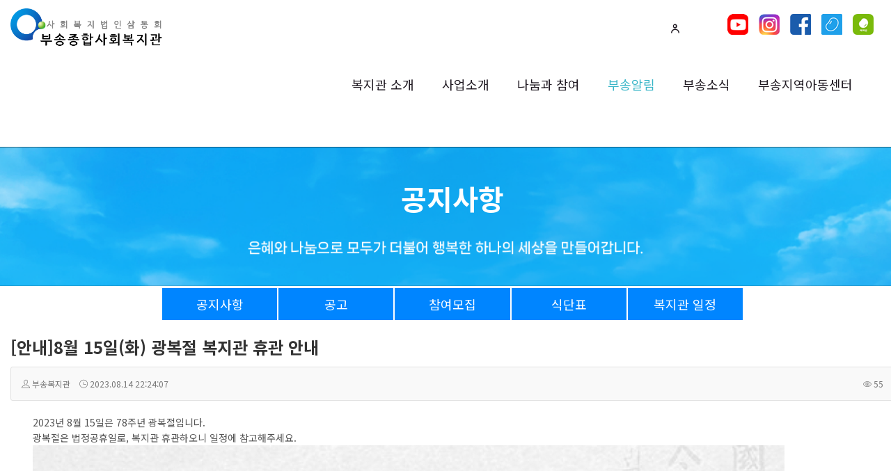

--- FILE ---
content_type: text/html; charset=UTF-8
request_url: http://swb.or.kr/board_eYmW63/14554
body_size: 26412
content:
<!DOCTYPE html>
<html lang="ko">
<head>
<!-- META -->
<meta charset="utf-8">
<meta name="generator" content="Rhymix">
<meta name="viewport" content="width=device-width, initial-scale=1.0, user-scalable=yes" />
<meta http-equiv="X-UA-Compatible" content="IE=edge">
<meta name="viewport" content="width=device-width, initial-scale=1.0, minimum-scale=1.0, maximum-scale=1.0, user-scalable=0" />
<meta name="csrf-token" content="" />
<!-- TITLE -->
<title>부송종합사회복지관 - [안내]8월 15일(화) 광복절 복지관 휴관 안내</title>
<!-- CSS -->
<link rel="stylesheet" href="/files/cache/assets/compiled/2a7aeb12834bd37b32073006814e7e6324778370.rhymix.less.min.css?20251024135129" />
<link rel="stylesheet" href="/layouts/xet_frame/fonts/XEIcon-2.3.3/xeicon.min.css?20220518095420" />
<link rel="stylesheet" href="/layouts/xet_frame/css/plugins/animate.min.css?20220518095419" />
<link rel="stylesheet" href="/layouts/xet_frame/css/plugins/owl.carousel.min.css?20220518095419" />
<link rel="stylesheet" href="/layouts/xet_frame/css/plugins/swipebox-custom.css?20220518095419" />
<link rel="stylesheet" href="/layouts/xet_frame/css/bootstrap-modal.css?20220518095419" />
<link rel="stylesheet" href="/layouts/xet_frame/css/accordion-menu.css?20220518095419" />
<link rel="stylesheet" href="/layouts/xet_frame/css/base.css?20221207111729" />
<link rel="stylesheet" href="/layouts/xet_frame/css/button.css?20220518095419" />
<link rel="stylesheet" href="/layouts/xet_frame/css/responsive.css?20230926143942" />
<link rel="stylesheet" href="/layouts/xet_frame/css/layout.css?20250205152616" />
<link rel="stylesheet" href="/layouts/xet_frame/css/layout-responsive.css?20260106103450" />
<link rel="stylesheet" href="/modules/board/skins/xet_simple_board/themify-icons/themify-icons.css?20220518095449" />
<link rel="stylesheet" href="/modules/board/skins/xet_simple_board/css/button.css?20220518095449" />
<link rel="stylesheet" href="/modules/board/skins/xet_simple_board/css/responsive-grid.css?20220518095449" />
<link rel="stylesheet" href="/modules/board/skins/xet_simple_board/css/board.css?20220518095449" />
<link rel="stylesheet" href="/modules/board/skins/xet_simple_board/css/view_document.css?20220518095449" />
<link rel="stylesheet" href="/modules/board/skins/xet_simple_board/css/write_form.css?20220518095449" />
<link rel="stylesheet" href="/modules/board/skins/xet_simple_board/css/_style_list.css?20230612141155" />
<link rel="stylesheet" href="/modules/board/skins/xet_simple_board/css/dark.css?20220518095449" />
<link rel="stylesheet" href="/files/faceOff/231/layout.css?20240216141549" />
<!-- JS -->
<script src="/common/js/jquery-2.2.4.min.js?20220518095101"></script>
<script src="/files/cache/assets/minified/rhymix.min.js?20251024134817"></script>
<script src="/modules/board/tpl/js/board.js?20220518095442"></script>
<script src="/layouts/xet_frame/js/plugins/jarallax.min.js?20220518095420"></script>
<script src="/layouts/xet_frame/js/plugins/jarallax-video.min.js?20220518095420"></script>
<script src="/layouts/xet_frame/js/plugins/jarallax-element.min.js?20220518095420"></script>
<script src="/layouts/xet_frame/js/plugins/TweenMax.min.js?20220518095420"></script>
<script src="/layouts/xet_frame/js/plugins/jquery.panr.js?20220518095420"></script>
<!-- RSS -->
<!-- ICONS AND OTHER LINKS -->
<link rel="canonical" href="http://swb.or.kr/board_eYmW63/14554" /><link rel="shortcut icon" href="/files/attach/xeicon/14633/favicon.ico?20241011142251" /><link rel="apple-touch-icon" href="/files/attach/xeicon/14633/mobicon.png?20241011142251" /><!-- OTHER HEADERS -->
<meta property="og:url" content="http://swb.or.kr/board_eYmW63/14554" />
<meta name="viewport" content="width=device-width, initial-scale=1" />
<link href="//fonts.googleapis.com/css?family=Raleway:100,200,300,400,500,600,700" rel="stylesheet" type="text/css">
<link href="//fonts.googleapis.com/earlyaccess/notosanskr.css" rel="stylesheet" type="text/css">
<link href="//maxcdn.bootstrapcdn.com/font-awesome/4.7.0/css/font-awesome.min.css" rel="stylesheet" type="text/css">
<link href="//cdn.jsdelivr.net/npm/xeicon@2.3.3/xeicon.min.css" rel="stylesheet" type="text/css">
<style type="text/css">
/* 서브형 페이지 */
	
		.xet-page-top {
		background-image: url(http://swb.or.kr/files/attach/images/231/eebdef255100e019ca2a6101d713de78.png);
		background-repeat: no-repeat;
		background-position: center;
		-webkit-background-size: cover;
		-moz-background-size: cover;
		-o-background-size: cover;
		background-size: cover;
		background-color: #000000;
	}	
	@media (max-width: 429px) {
	.xet-page-top {
		background-image: url(http://hanwool.wonhost2.kr/layouts/xet_frame/img/sub_mobile.png);}
	}
		.xet-section.xet-page-top .section-title,
	.xet-page-top .xet-nav-ul > li a {
		color: #ffffff;
	}
	.xet-section.xet-page-top .section-title:after, .xet-section.xet-page-top .section-title:before {
		background-color: #ffffff;
	}
		@media (min-width: 992px) {	
		.xet-page-top > div {
		    height: 200px;
		}
	}
	</style></head>
<!-- BODY START -->
<body>
	
<!-- COMMON JS VARIABLES -->
<script>
	var default_url = "http://swb.or.kr/";
	var current_url = "http://swb.or.kr/?mid=board_eYmW63&document_srl=14554";
	var request_uri = "http://swb.or.kr/";
	var current_lang = xe.current_lang = "ko";
	var current_mid = "board_eYmW63";
	var http_port = null;
	var https_port = null;
	var enforce_ssl = false;
	var cookies_ssl = false;
	var rewrite_level = 1;
	if (detectColorScheme) detectColorScheme();
</script>
<!-- PAGE CONTENT -->
<!--
Copyright inpleworks, Co. 
-->
	
<!-- // IE browser check //-->
<!-- // IE OLD browser check //-->
<!-- // css //-->
<!-- Demo Setting -->

<div class="xet-layout-body">
	
	<header id="xet-header" class="xet-header  ">	
		<div class="xet-header-body">
			<div class="xet-container-fluid">				
				
                                <div class="header-sns">
				    <ul class="header-sns-1">
						<li><a href="https://happylog.naver.com/hlog/busong/home" target="_blank"><img src="/common/img/logo/happybean.png"></a></li>
						<li><a href="https://www.podbbang.com/channels/1777343" target="_blank"><img src="/common/img/logo/podbbang.png"></a></li> 
						<li><a href="https://www.facebook.com/profile.php?id=100055038707518" target="_blank"><img src="/common/img/logo/facebook_nemo.png" style="border-radius: 5px;"></a></li>
						<li><a href="https://www.instagram.com/busongsocial_official/" target="_blank"><img src="/common/img/logo/Instagram.png"></a></li>
						<li><a href="https://www.youtube.com/@busongsocial" target="_blank"><img src="/common/img/logo/youtube.png" style="border-radius: 5px;"></a></li>
						<!--li><a href="https://www.youtube.com/channel/UCYGKeMTwqqDkVeXnhrgMKnA" target="_blank"><img src="/common/img/youtube-o.png"></a></li-->
				    </ul>
			        </div>
				<div class="float-left xet-header-logo pd-l5 pd-md-l0">
					<a href="http://swb.or.kr/">
													<span>
								<img src="" class="logo-img-w" />
								<img src="http://swb.or.kr/files/attach/images/231/2fe56d7a1501f05371f370604fd0d964.png" class="logo-img-b" />							</span>
											</a>
				</div>						
				<div class="xet-clearfix">
						
					<div class="float-right visible-xs visible-sm hidden-md">
						<button class="xet-toggle-menu push-left push-body">MENU<span></span></button>		
					</div>
					
					<div class="float-right  hidden-xs hidden-sm visible-md">	
						<ul class="xet-nav-ul">
									
								
								
								
							<li class="li-btn hidden-xs hidden-sm visible-md">
																	<a href="/index.php?mid=board_eYmW63&amp;document_srl=14554&amp;act=dispMemberLoginForm"><i class="xi-user-o"></i></a>
											
							</li>				
									
													</ul>	
					</div>	
										
					<div class="xet-nav pd-l30 pd-r20 float-right hidden-xs hidden-sm visible-md-block position-inherit">
						<ul class="xet-nav-ul xet-clearfix">		
												
							<li class="nav-li ">
								<a href="/page_qiLF92" class="external">복지관 소개</a>			
																						
								<ul class="submenu">
									<li>
										<a href="/page_qiLF92">인사말</a>
																													</li><li>
										<a href="/page_zxrW38">법인소개</a>
																													</li><li>
										<a href="/page_iFYS11">미션 및 비전</a>
																													</li><li>
										<a href="/hitory">연혁</a>
																													</li><li>
										<a href="/sisul">시설현황</a>
																													</li><li>
										<a href="/com">직원현황</a>
																													</li><li>
										<a href="/road">오시는 길</a>
																													</li>								</ul>															</li>							
												
							<li class="nav-li ">
								<a href="/casecontrol" class="external">사업소개</a>			
																						
								<ul class="submenu">
									<li>
										<a href="/casecontrol">사례관리기능</a>
																													</li><li>
										<a href="/familyfunction">서비스제공기능</a>
																													</li><li>
										<a href="/societyorgan">지역조직화기능</a>
																													</li><li>
										<a href="/eldersociety">노인사회활동지원</a>
																													</li><li>
										<a href="/page_IgHI71">부송작은도서관</a>
																													</li><li>
										<a href="/kinder">부송원광어린이집</a>
																													</li>								</ul>															</li>							
												
							<li class="nav-li ">
								<a href="/page_Ynga44" class="external">나눔과 참여</a>			
																						
								<ul class="submenu">
									<li>
										<a href="/page_Ynga44">후원안내</a>
																													</li><li>
										<a href="/page_pjqR87">자원봉사안내</a>
																													</li><li>
										<a href="/page_wsEi03">방문신청안내</a>
																													</li><li>
										<a href="/rentinfo">시설대관안내</a>
																													</li><li>
										<a href="/board_YiHx15">이용자 의견제안</a>
																													</li>								</ul>															</li>							
												
							<li class="nav-li current">
								<a href="/board_eYmW63" class="external">부송알림</a>			
																						
								<ul class="submenu">
									<li class="current">
										<a href="/board_eYmW63">공지사항</a>
																													</li><li>
										<a href="/board_LRbi83">공고</a>
																													</li><li>
										<a href="/board_VCsU09">참여모집</a>
																													</li><li>
										<a href="/board_wBWS88">식단표</a>
																													</li><li>
										<a href="/schedule_pjzM09">복지관 일정</a>
																													</li>								</ul>															</li>							
												
							<li class="nav-li ">
								<a href="/board_DhiT05" class="external">부송소식</a>			
																						
								<ul class="submenu">
									<li>
										<a href="/board_DhiT05">사진</a>
																													</li><li>
										<a href="/board_PzLp94">동영상</a>
																													</li><li>
										<a href="/board_vsJj13">소식지</a>
																													</li><li>
										<a href="/board_CMPZ12">보도자료</a>
																													</li>								</ul>															</li>							
												
							<li class="nav-li ">
								<a href="/child" class="external">부송지역아동센터</a>			
																						
								<ul class="submenu">
									<li>
										<a href="/child">센터소개</a>
																													</li><li>
										<a href="/board_fXYV08">센터공지사항</a>
																													</li><li>
										<a href="/board_wrld17">센터게시판</a>
																													</li><li>
										<a href="/board_ezeI23">포토갤러리</a>
																													</li>								</ul>															</li>							
													</ul>
					</div>
									</div>
			</div>		
		</div>	
	</header>	
	
		
	
	
					<section class="xet-section xet-page-top xet-bg-cover pd-xs-t30 pd-xs-b30 xet-animate" data-animate="fadeIn">
		<div class="xet-container">		
			<div class="vertical-align">
				<div class="inner middle">
					<div class="page-title-inner">
						<div class="xet-clearfix">
							<div class="text-xs-center text-sm-center text-md-left">				
								<h3 class="non_jul" class="text-center">			
									<span class="section-title">						
																			공지사항											
									</span>							
								</h3>
							</div>						</div>
						<div class="page-lnb mg-t30 text-center hidden-xs visible-sm">	
							<ul class="xet-nav-ul xet-clearfix">			
								<li>
									<a href="/board_eYmW63" class="current">공지사항</a>
																	</li><li>
									<a href="/board_LRbi83">공고</a>
																	</li><li>
									<a href="/board_VCsU09">참여모집</a>
																	</li><li>
									<a href="/board_wBWS88">식단표</a>
																	</li><li>
									<a href="/schedule_pjzM09">복지관 일정</a>
																	</li>			
							</ul>	
						</div>		
					</div>
				</div>
			</div>
		</div>
	</section>	
		
	
		
		<div class=" xet-animate" data-animate="fadeIn">
		<div class="xet-container  ">
			<div class="xet-content pd-xs-t15 pd-sm-t30 pd-xs-b15 pd-sm-b30 xet-clearfix"><script>
	var default_style = 'list';
	var doc_img = '';
</script>
        <!-- // 게시판 시작 // -->
<div id="xet-boardWrp" class=""><!-- // 상단 // -->
<div class="xet-boardView">
	<div class="xet-boardReadWrp">
		<!-- // 본문 상단 // -->
		<div class="boardReadHeader">
						<div class="boardReadSubject ">			
				<a href="http://swb.or.kr/board_eYmW63/14554" class="subject">[안내]8월 15일(화) 광복절 복지관 휴관 안내</a>
			</div>		
					
			<div class="boardReadInfo xet-clearfix">
				<div class="userWrp">	
					<span>
						<i class="ti-user" title="작성자"></i>
																		<a href="#popup_menu_area" class="member_14461 author" onclick="return false">부송복지관</a>					</span>					<span><i class="ti-time" title="등록일"></i> <strong>2023.08.14 22:24:07</strong></span>														</div>				<div class="countWrp">
					<span><i class="ti-eye" title="조회 수"></i> 55</span>				</div>			</div>		
		</div>
				
		<!-- // 확장 변수 출력 // -->
				<!-- // 본문 출력 // -->
		<div class="boardReadBody">			
			<!--BeforeDocument(14554,14461)--><div class="document_14554_14461 rhymix_content xe_content"><table align="center" border="0" cellpadding="0" cellspacing="0" width="95%">
	<tbody>
		<tr>
			<td>
			<p>2023년 8월 15일은 78주년 광복절입니다.<br />
			광복절은 법정공휴일로, 복지관 휴관하오니 일정에 참고해주세요.</p>

			<p><img src="/files/attach/images/2023/09/30/8993644e3a2ede9a6c7ecfbd7673635d.jpg" alt="file0-8851691979592.jpg" style="" /></p>
			</td>
		</tr>
	</tbody>
</table></div><!--AfterDocument(14554,14461)-->		
					
			  
			<div class="document_popup_menu"><a href="#popup_menu_area" class="document_14554" onclick="return false"><i class="ti-more-alt" alt="이 게시물을"></i></a></div>
		
			<div class="btn_wrp xet-clearfix">
				<div class="float-right">
					  
										
					    
										<a href="//facebook.com/" class="facebook tooltip xet_btn medium white"><i class="xi-facebook"></i></a>
					<a href="//twitter.com/" class="twitter xet_btn medium white"> <i class="xi-twitter"></i></a>		    
						        	 
					<script>
						var sTitle = '[안내]8월 15일(화) 광복절 복지관 휴관 안내';
						jQuery(function($){
							$('.twitter').snspost({
								type : 'twitter',
								content : sTitle + ' http://swb.or.kr/board_eYmW63/14554'
							});
							$('.facebook').snspost({
								type : 'facebook',
								content : sTitle
							});
							$('.google').snspost({
								type : 'google',
								content : sTitle
							});				
						
									    
						});
					</script>		
									
				</div>
			</div>	
		</div>
		
		<!-- // 본문 하단 // -->
		<div class="boardReadFooter">
						<!-- // 태그 리스트 출력 // -->
									<!-- // 트랙백주소 출력 // -->
						
			<!-- // 첨부 파일 출력 // -->
			<div class="attachedFileWrp">
				<dl class="attachedFile">
					<dt>
						<i class="ti-files" title="첨부"></i> <button type="button" class="fileToggle" onclick="jQuery(this).parents('dl.attachedFile').toggleClass('open');return false;">첨부 (1)</button>
					</dt>
					<dd>
						<ul class="files">
														<li>
								<a href="/?module=file&amp;act=procFileDownload&amp;file_srl=14555&amp;sid=a62ecdc9d0c2214ebcb6a5c9df411cf2&amp;module_srl=7753">file0-8851691979592.jpg <span class="bubble">[File Size: 655.7KB / Download: 25]</span></a>
							</li>						</ul>
					</dd>
				</dl>
			</div>		</div>	
				
		<!-- // 버튼들 // -->
		<div class="boardBtnWrp xet-clearfix mg-t20">
			<div class="float-left">	        
				<a href="/board_eYmW63" class="xet_btn medium white"><i class="ti-menu"></i> 목록</a>
			</div>					</div>
	</div>
					
</div>
	<!-- // 하단 내용 // -->
	</div><!-- board End -->
<!-- // 게시판 끝 // --></div>
		</div>
	</div>	
				
	
		
	<footer id="xet-footer" class="xet-section xet-footer ">	
		<div class="vertical-align">
			<div class="inner middle">
				<div class="xet-footer-header pd-xs-t30 pd-xs-b30 pd-sm-t30 pd-sm-b30">
					<div class="xet-container">
											</div>
				</div>
				<div class="xet-container text-center">	
							
					<!-- <div class="xet-row pd-xs-t30 pd-xs-b30 pd-sm-t60 pd-sm-b60">				
						<div class="col-xs-6 col-sm-6 col-md-3 mg-md-b0 mg-xs-b30 mg-sm-b60 ">
							<h5 class="h5 mg-b15"><i class="fa fa-envelope" aria-hidden="true"></i></h5>							<p>busong@hanmail.net</p>						</div>	
						<div class="col-xs-6 col-sm-6 col-md-3 mg-md-b0 mg-xs-b30 mg-sm-b60">
							<h5 class="mg-b15"><i class="fa fa-phone-square" aria-hidden="true"></i></h5>	
							<p>063)831-0250</p>	
						</div>						<div class="col-xs-6 col-sm-6 col-md-3 mg-md-b0 mg-xs-b30 mg-sm-b60">
							<h5 class="h5 mg-b15"><i class="fa fa-fax" aria-hidden="true"></i></h5>							<p>063)833-2959</p>						</div>	
						<div class="col-xs-6 col-sm-6 col-md-3 mg-md-b0 text-center">
							<h5 class="mg-b15"><i class="fa fa-address-card" aria-hidden="true"></i></h5>							<p>전북특별자치도 익산시 무왕로22길 12(부송동)</p>	
						</div>																	</div>			 -->
					<div class="xet-copyright pd-xs-t30 pd-xs-b30 pd-sm-t40 pd-sm-b40">
						<div class="footer-info">
							<div class="footer-info-logo">
								<div class="xet-footer-logo">
																			<img src="http://swb.or.kr/files/attach/images/231/9b1aca5ef3c14499fed3648b12af6336.png" class="" />
																	</div>
							</div>
							<div class="footer-info-com">
								<div><p style="color:blue; font-weight: 700; font-size: 18px;">주민과 함께 성장하는 복지관</p></div>
								<div><p>부송종합사회복지관  | www.swb.or.kr </p></div>
								<div><p>
									<span>T.</span> 063-831-0250 | <span>F.</span> 063-833-2959 | <span>E.</span> busong@hanmail.net</p></div>
								<div><p>A. 54563 전북특별자치도 익산시 무왕로 22길 12</p></div>
							</div>
						</div>
												<div class="mg-t30 fs-12">Copyrights © 부송종합사회복지관 All Rights Reserved</div>
					</div>
				</div>		
			</div>
		</div>
	</footer>
</div>
<div id="xet-side-panel-overlay"></div>
<div class="xet-side-panel dark xet-push-left">
	<div class="side-panel-top xet-clearfix pd-xs-l15 pd-xs-r15 pd-sm-l15 pd-sm-r15 pd-md-l30 pd-md-r30">	
			
		<div class="float-right">
			<button class="xet-toggle-menu push-active">MENU<span></span></button>		
		</div>		
		<div class="float-right">
			<div class="pd-r20">	
				<ul class="xet-nav-ul xet-clearfix">
							
						
						
					<li class="li-btn">
													<a href="/index.php?mid=board_eYmW63&amp;document_srl=14554&amp;act=dispMemberLoginForm"><i class="xi-user-o"></i></a>
									
					</li>				
							
									</ul>	
			</div>
		</div>				
	</div>
	<div class="side-panel-body">
		<div id="xet-nav-m" class="dark xet-accordion-menu">
			<ul class="">
				<li>				
					<a>복지관 소개</a>			
					<ul class="submenu">
						<li>									
							<a href="/page_qiLF92">인사말</a>					
													</li><li>									
							<a href="/page_zxrW38">법인소개</a>					
													</li><li>									
							<a href="/page_iFYS11">미션 및 비전</a>					
													</li><li>									
							<a href="/hitory">연혁</a>					
													</li><li>									
							<a href="/sisul">시설현황</a>					
													</li><li>									
							<a href="/com">직원현황</a>					
													</li><li>									
							<a href="/road">오시는 길</a>					
													</li>					</ul>				</li><li>				
					<a>사업소개</a>			
					<ul class="submenu">
						<li>									
							<a href="/casecontrol">사례관리기능</a>					
													</li><li>									
							<a href="/familyfunction">서비스제공기능</a>					
													</li><li>									
							<a href="/societyorgan">지역조직화기능</a>					
													</li><li>									
							<a href="/eldersociety">노인사회활동지원</a>					
													</li><li>									
							<a href="/page_IgHI71">부송작은도서관</a>					
													</li><li>									
							<a href="/kinder">부송원광어린이집</a>					
													</li>					</ul>				</li><li>				
					<a>나눔과 참여</a>			
					<ul class="submenu">
						<li>									
							<a href="/page_Ynga44">후원안내</a>					
													</li><li>									
							<a href="/page_pjqR87">자원봉사안내</a>					
													</li><li>									
							<a href="/page_wsEi03">방문신청안내</a>					
													</li><li>									
							<a href="/rentinfo">시설대관안내</a>					
													</li><li>									
							<a href="/board_YiHx15">이용자 의견제안</a>					
													</li>					</ul>				</li><li class="active">				
					<a>부송알림</a>			
					<ul class="submenu">
						<li class="active">									
							<a href="/board_eYmW63">공지사항</a>					
													</li><li>									
							<a href="/board_LRbi83">공고</a>					
													</li><li>									
							<a href="/board_VCsU09">참여모집</a>					
													</li><li>									
							<a href="/board_wBWS88">식단표</a>					
													</li><li>									
							<a href="/schedule_pjzM09">복지관 일정</a>					
													</li>					</ul>				</li><li>				
					<a>부송소식</a>			
					<ul class="submenu">
						<li>									
							<a href="/board_DhiT05">사진</a>					
													</li><li>									
							<a href="/board_PzLp94">동영상</a>					
													</li><li>									
							<a href="/board_vsJj13">소식지</a>					
													</li><li>									
							<a href="/board_CMPZ12">보도자료</a>					
													</li>					</ul>				</li><li>				
					<a>부송지역아동센터</a>			
					<ul class="submenu">
						<li>									
							<a href="/child">센터소개</a>					
													</li><li>									
							<a href="/board_fXYV08">센터공지사항</a>					
													</li><li>									
							<a href="/board_wrld17">센터게시판</a>					
													</li><li>									
							<a href="/board_ezeI23">포토갤러리</a>					
													</li>					</ul>				</li>		
			</ul>		
		</div>			
	</div>	
	<div class="side-panel-footer">					
		<div class="fs-12">Copyrights © 부송종합사회복지관 All Rights Reserved</div>		
	</div>
</div>
<!-- Modal Login -->
<div class="modal fade" id="modal-user" role="dialog">
	<div class="modal-dialog">				    
      	<!-- Modal content-->
      	<div class="modal-content">
	      	<div class="modal-header">
		      	<button type="button" class="modal-close" data-dismiss="modal"><i class="xi-close xi-2x" aria-hidden="true"></i></button>
	      	</div>
			<div class="modal-body">
				<h5 class="modal-title pd-t30">
											<i class="xi-unlock xi-3x" aria-hidden="true"></i>
									</h5>
								<div class="mg-t20 pd-30">
									</div>
							</div>	
			<div class="modal-footer text-center">
				<a href="/index.php?mid=board_eYmW63&amp;document_srl=14554&amp;act=dispMemberFindAccount">ID/PW 찾기</a>
				<a href="/index.php?mid=board_eYmW63&amp;document_srl=14554&amp;act=dispMemberSignUpForm">회원가입</a>
			</div>      	</div>
	</div>
</div><!-- Modal Search -->
<!-- Modal Language -->
<!-- Modal Map -->
<!-- Preloader -->
<!-- ETC -->
<div id="rhymix_waiting" class="wfsr" data-message="서버에 요청 중입니다. 잠시만 기다려 주십시오..."></div><div id="rhymix_alert"></div>
<div id="rhymix_debug_panel"></div>
<div id="rhymix_debug_button"></div>
<!-- BODY JS -->
<script src="/files/cache/js_filter_compiled/ea83d8f00a7c9de190ad028d35d3ab6d.ko.compiled.js?20251024135129"></script>
<script src="/files/cache/js_filter_compiled/06c91eb1ec2f10d7a78b0374162d0a7a.ko.compiled.js?20251024135129"></script>
<script src="/files/cache/js_filter_compiled/81ed3687d71ca6bd3f19585b92f0da9f.ko.compiled.js?20251024135129"></script>
<script src="/addons/autolink/autolink.js?20220518095059"></script>
<script src="/modules/board/skins/xet_simple_board/js/jquery.plugins.min.js?20220518095449"></script>
<script src="/modules/board/skins/xet_simple_board/js/board.js?20220518095449"></script>
<script src="/layouts/xet_frame/js/plugins/owl.carousel.min.js?20220518095420"></script>
<script src="/layouts/xet_frame/js/plugins/jquery.isotope.min.js?20220518095420"></script>
<script src="/layouts/xet_frame/js/plugins/jquery.headroom.min.js?20220518095420"></script>
<script src="/layouts/xet_frame/js/plugins/jquery.plugins.min.js?20220518095420"></script>
<script src="/layouts/xet_frame/js/jquery.pushMenu.min.js?20220518095419"></script>
<script src="/layouts/xet_frame/js/jquery-accordion-menu.min.js?20220518095419"></script>
<script src="/layouts/xet_frame/js/jquery.parallax.min.js?20220518095419"></script>
<script src="/layouts/xet_frame/js/layout.js?20220518095419"></script>
</body>
</html>


--- FILE ---
content_type: text/css
request_url: http://swb.or.kr/layouts/xet_frame/css/bootstrap-modal.css?20220518095419
body_size: 5249
content:
/* bootstrap Modal Dialog
-------------------------------------- */  
.fade {
  opacity: 0;
  -webkit-transition: opacity 0.15s linear;
  -o-transition: opacity 0.15s linear;
  transition: opacity 0.15s linear;
}
.fade.in {
  opacity: 1;
}
.modal-open {
}
.modal {
	display: none;
	overflow: hidden;
	position: fixed;
	top: 0;
	right: 0;
	bottom: 0;
	left: 0;
	height: 100%;
	z-index: 1050;
	-webkit-overflow-scrolling: touch;
	outline: 0;
}
.modal.fade .modal-dialog {
	-webkit-transform: translate(0, -25%);
	-ms-transform: translate(0, -25%);
	-o-transform: translate(0, -25%);
	transform: translate(0, -25%);
	-webkit-transition: -webkit-transform 0.3s ease-out;
	-o-transition: -o-transform 0.3s ease-out;
	transition: transform 0.3s ease-out;
}
.modal.in .modal-dialog {
	-webkit-transform: translate(0, 0);
	-ms-transform: translate(0, 0);
	-o-transform: translate(0, 0);
	transform: translate(0, 0);
}
.modal-open .modal {
	overflow-x: hidden;
	overflow-y: auto;
}
.modal-dialog {
	position: relative;
	margin: 60px 15px;
}
.modal-content {
	position: relative;
}
.modal-backdrop {
	position: fixed;
	top: 0;
	right: 0;
	bottom: 0;
	left: 0;
	z-index: 1040;
	background-color: #000000;
}
.modal-backdrop.fade {
	opacity: 0;
	filter: alpha(opacity=0);
}
.modal-backdrop.in {
	opacity: 0.85;
	filter: alpha(opacity=85);
}
.modal-header {
	position: relative;
	padding: 15px;
	height: 40px;
	text-align: center;
	color: #fff;
}
.modal-close {
	position: absolute;
	top: 0;
	right: 0;
	width: 40px;
	height: 40px;
	padding: 0;
	display: inline-block;
	text-decoration: none;
	cursor: pointer;
	border: 0;
	outline: 0;
	background: none;
	color: #fff;
}
.modal-title {
	margin: 0;
	line-height: 1.42857143;
	text-align: center;
}
.modal-body {
	position: relative;
	border-radius: 6px;
	-webkit-box-shadow: 0 3px 9px rgba(0, 0, 0, 0.5);
	box-shadow: 0 3px 9px rgba(0, 0, 0, 0.5);
	-webkit-background-clip: padding-box;
	background-clip: padding-box;
	outline: 0;
	background-color: #ffffff;
}
.modal-body.none {
	-webkit-box-shadow: none;
	box-shadow: none;
	background-color: transparent;
	border: 0;
}
.modal-footer {
	padding: 15px;
}
.modal-footer .btn + .btn {
	margin-left: 5px;
	margin-bottom: 0;
}
.modal-footer .btn-group .btn + .btn {
  	margin-left: -1px;
}
.modal-footer .btn-block + .btn-block {
  	margin-left: 0;
}
.modal-scrollbar-measure {
	position: absolute;
	top: -9999px;
	width: 50px;
	height: 50px;
  overflow: scroll;
}
@media (min-width: 768px) {
	#modal-map .modal-dialog {
		width: 90%;
	}
	.modal-dialog {
		width: 480px;
		margin: 80px auto;
	}
}
@media (min-width: 992px) {
	.modal-close {
	}
}


/* contents */
.modal-body {
	color: #555;
}
.modal-body a {
	color: #333;
}
.modal-footer a {
	margin: 0 15px;
	color: #fff;
}
.modal-footer a:hover {
	text-decoration: underline;
}
.modal-body ul {
	list-style: none;
	margin: 0px;
	padding: 0;
}	
.modal-body ul > li { 
	margin: 5px 0;
	padding: 0;	
}
.modal-body ul > li > a,
.modal-body ul > li > button { 
	display: block;
	vertical-align: middle;
	cursor: pointer;
	font-size: 14px;
	color: #555;
	padding: 0;
	border: 0;
	background: none;
}
.modal-body.none ul > li > a,
.modal-body.none ul > li > button { 
	color: #fff;
}
.modal-body ul > li:hover a,
.modal-body ul > li:hover button {
	text-decoration: underline;
}
@media (min-width: 992px) {
	.modal-body ul > li {
		float: left;
		width: 50%;
	}
}
/* language */
.modal-body ul.lang-list li button {
	display: block; 
	width: 100%;
	text-align: left;
	font-size: 12px; 
	cursor: pointer;
	font-weight: normal; 
	padding: 5px 12px 5px 40px;
	border: 0;
	background-position: 15px center;
	background-repeat: no-repeat;
	background-size: 16px;
	background-color: transparent;
	color: #555;
	transform: translateX(0px);
	-moz-transform: translateX(0px);
	-webkit-transform: translateX(0px);
	transition: all 0.33s ease-out;
	-moz-transition: all 0.33s ease-out;
	-webkit-transition: all 0.33s ease-out;
}

/* login */
.modal-body fieldset {
	margin: 0;
	padding: 0;
}
.modal-body ul > li input { 
	width: 100%;
	margin: 0;
	padding: 4px 10px;	
	height: 36px;
	line-height: 34px;
	font-size: 14px;
	font-weight: normal;
	border-radius: 3px;
	border: 1px solid #e1e1e1;
	background: #f1f1f1;
}
.modal-body ul > li input:focus { 
	border-color: #a1a1a1;
	color: #111;
}
.modal-body ul.xet-login li {
	float: none;
	width: 100%;
}
.modal-body ul.xet-login li a {
	text-align: center;
	padding: 10px 0;
	border-radius: 3px;
	background-color: #2b2b2b;
	color: #fff;
}
.modal-body button.xet-btn {
	font-size: 18px;
}
.xet-warning {
	font-size: 12px;
	padding: 10px;
	border-radius: 6px;
	border: 1px solid #c00;
	color: #c00;
}


/* Modal search layer */
.xet-search-form {
	position: relative;
	margin: 0 auto;
	padding: 0;
}
.xet-search-form input.itext {
	width: 100%;
	padding: 5px 15px;
	height: 48px;
	line-height: 46px;
	border: 1px solid #e1e1e1;
	color: #ccc;
	background: none;
	border-radius: 3px;
}
.xet-search-form input.itext:focus {
	color: #333;
}
.xet-search-form .search-btn {
	position: absolute;
	right: 0;
	top: 0;
	width: 50px;
	height: 100%;
	cursor: pointer;
	font-size: 18px;
	border: 0;
	padding: 0;
	background: none;
	color: #333;
}
@media (min-width: 992px) {
	.xet-search-form {
	}
}

--- FILE ---
content_type: text/css
request_url: http://swb.or.kr/layouts/xet_frame/css/accordion-menu.css?20220518095419
body_size: 6090
content:
/*
 * Copyright inpleworks, Co.
 * Mobile NAV
*/

.xet-accordion-menu {
	height: calc(100vh - 170px);
	overflow-x: hidden;
	overflow-y: scroll;
	-webkit-overflow-scrolling: touch; 
	-ms-overflow-style: none;
}
.xet-accordion-menu > ul {
	height: calc(100vh);
}
.xet-accordion-menu ul {
	margin: 0;
	padding: 0;
	list-style: none;
	display: none;
}
.xet-accordion-menu ul ul{
	padding: 0;
}
.xet-accordion-menu ul li {
	display: block;
	position: relative;
	margin: 0;
	padding: 0;
}
.xet-accordion-menu > ul > li {
	-webkit-animation-duration: 0.5s;
	animation-duration: 0.5s;
	-webkit-animation-fill-mode: both;
	animation-fill-mode: both;
	-webkit-animation-name: resize;
	animation-name: resize;
}
@-webkit-keyframes resize {
from, 60%, 75%, 90%, to {
    -webkit-animation-timing-function: cubic-bezier(0.215, 0.610, 0.355, 1.000);
    animation-timing-function: cubic-bezier(0.215, 0.610, 0.355, 1.000);
}
  0% {
	opacity: 0;
    -webkit-transform: scale(3,3);
    transform: scale(3,3);
}
  100% {
	opacity: 1;
    -webkit-transform: scale(1,1);
    transform: scale(1,1);
} 
}

@keyframes resize {
from, 60%, 75%, 90%, to {
    -webkit-animation-timing-function: cubic-bezier(0.215, 0.610, 0.355, 1.000);
    animation-timing-function: cubic-bezier(0.215, 0.610, 0.355, 1.000);
}
  0% {
	opacity: 0;
    -webkit-transform: scale(3,3);
    transform: scale(3,3);
}
  100% {
	opacity: 1;
    -webkit-transform: scale(1,1);
    transform: scale(1,1);
}
}

.xet-accordion-menu ul li a {
	display: block;
	padding: 14px 30px;	
	text-decoration: none;
	cursor: pointer;
	font-size: 14px;
	background: transparent;
	light-space: nowrap;
	position: relative;
	overflow: hidden;
	-o-transition: color .2s linear,background .2s linear;
	-moz-transition: color .2s linear,background .2s linear;
	-webkit-transition: color .2s linear,background .2s linear;
	transition: color .2s linear,background .2s linear
}

.xet-accordion-menu>ul>li.active>a {
}

.xet-accordion-menu>ul>li>a {
}

.xet-accordion-menu ul li a i {
	width: 34px;
	float: left;
	line-height: 18px;
	font-size: 16px;
	text-align: left
}

.xet-accordion-menu .submenu-indicator {
	float: right;
	right: 30px;
	top: 50%;
	position: absolute;
	width: 4px;
	height: 4px;
	margin-top: -2px;
	opacity: .5;
	border-radius: 50%;
	-moz-border-radius: 50%;
	-webkit-border-radius: 50%;
	transition:all 0.2s ease-in-out;
	-moz-transition:all 0.2s ease-in-out;
	-webkit-transition:all 0.2s ease-in-out;	
	background: #ababab;
	font-size: 0;
}

.xet-accordion-menu ul ul.submenu .submenu-indicator {
	line-height: 16px
}

.xet-accordion-menu .submenu-indicator-minus>.submenu-indicator {
	opacity: 1;
	background: #38b5c7;
	-ms-transform: rotate(45deg);
	-moz-transform: rotate(45deg);
	-webkit-transform: rotate(45deg);
	transform: rotate(45deg);
}

.xet-accordion-menu ul ul.submenu,.xet-accordion-menu ul ul.submenu li ul.submenu {
	width: 100%;
	display: none;
	position: static
}

.xet-accordion-menu ul ul.submenu li {
	clear: both;
	width: 100%
}

.xet-accordion-menu ul ul.submenu li a {
	border-top: 0;
	position: relative;
	border-left: solid 6px transparent;
	-o-transition: border .2s linear;
	-moz-transition: border .2s linear;
	-webkit-transition: border .2s linear;
	transition: border .2s linear
}
.xet-accordion-menu ul.submenu .submenu-indicator {
	right: 45px;
}
.xet-accordion-menu ul ul.submenu>li>a {
	padding-left: 40px;
	padding-top: 5px;
	padding-bottom: 15px;
}
.xet-accordion-menu ul ul.submenu li:first-child > a {
	padding-top: 15px;
}
.xet-accordion-menu ul ul.submenu>li>ul.submenu>li>a {
	padding-left: 55px;
	padding-bottom: 10px;
}
.xet-accordion-menu ul ul.submenu>li>ul.submenu>li:first-child>a {
	padding-top: 5px;
}
.xet-accordion-menu ul ul.submenu>li>ul.submenu>li>ul.submenu>li>a {
	padding-left: 70px
}

.xet-accordion-menu ul li .xet-accordion-menu-label,
.xet-accordion-menu ul ul.submenu li .xet-accordion-menu-label {
	min-width: 20px;
	padding: 1px 2px 1px 1px;
	position: absolute;
	right: 18px;
	top: 14px;
	font-size: 11px;
	font-weight: 800;
	color: #555;
	text-align: center;
	line-height: 18px;
	background: #f0f0f0;
	border-radius: 100%
}

.xet-accordion-menu ul ul.submenu li .xet-accordion-menu-label {
	top: 12px
}

.ink {
	display: block;
	position: absolute;
	background: rgba(255,255,255,.3);
	border-radius: 100%;
	-webkit-transform: scale(0);
	-moz-transform: scale(0);
	-ms-transform: scale(0);
	-o-transform: scale(0);
	transform: scale(0)
}

.animate-ink {
	-webkit-animation: ripple .5s linear;
	-moz-animation: ripple .5s linear;
	-ms-animation: ripple .5s linear;
	-o-animation: ripple .5s linear;
	animation: ripple .5s linear
}

@-webkit-keyframes ripple {
	100% {
		opacity: 0;
		-webkit-transform: scale(2.5)
	}
}

@-moz-keyframes ripple {
	100% {
		opacity: 0;
		-moz-transform: scale(2.5)
	}
}

@-o-keyframes ripple {
	100% {
		opacity: 0;
		-o-transform: scale(2.5)
	}
}

@keyframes ripple {
	100% {
		opacity: 0;
		transform: scale(2.5)
	}
}

/* light default */
.xet-accordion-menu>ul>li {
	border-bottom: 1px solid rgba(0, 0, 0, 0.1);
}
.xet-accordion-menu>ul>li>a {
	background: none;
	color: #555
}
.xet-accordion-menu>ul>li>a.submenu-indicator-minus {
	color: #38b5c7;
}
.xet-accordion-menu ul ul.submenu li>a.submenu-indicator-minus {
	color: #38b5c7;
}
.xet-accordion-menu ul ul.submenu li a {
	color: #555;
}



/* dark */
.dark.xet-accordion-menu>ul>li {
	border-bottom: 1px solid rgba(255, 255, 255,.1);
}
.dark.xet-accordion-menu>ul>li>a {
	background: none;
	color: #ccc;
}
.dark.xet-accordion-menu>ul>li>a.submenu-indicator-minus {
	color: #38b5c7;
}
.dark.xet-accordion-menu ul ul.submenu li>a.submenu-indicator-minus {
	color: #38b5c7;
}
.dark.xet-accordion-menu ul ul.submenu li a {
	color: #ccc;
}


.xet-accordion-menu li.active>a {
	color: #38b5c7 !important;
}

--- FILE ---
content_type: text/css
request_url: http://swb.or.kr/layouts/xet_frame/css/base.css?20221207111729
body_size: 35999
content:
/*
 * Copyright inpleworks, Co.
 * Ver 1.3.7
 * 2018-08-29
*/

/* ------------------------------------------------------------------------------------------------------------------ */
/* Typography
/* ------------------------------------------------------------------------------------------------------------------ */
h1 {
	font-size: 48px;
}
h1 .thin {
	font-weight: 400;
}
h2 {
	font-size: 36px;
}
h2 .thin {
	font-weight: 300;
}
h3 {
	font-size: 28px;
}
h3 .thin {
	font-weight: 200;
}
h4 {
	font-size: 24px;
}
h5 {
	font-size: 18px;
}
h6 {
	font-size: 16px;
}
h1 small,
h2 small,
h3 small {
  	font-size: 65% !important;
}
h4 small,
h5 small,
h6 small {
  	font-size: 75% !important;
}

/* font-size */
.fs-9 {
	font-size: 9px !important;
}
.fs-10 {
	font-size: 10px !important;
}
.fs-11 {
	font-size: 11px !important;
}
.fs-12 {
	font-size: 12px !important;
}
.fs-13 {
	font-size: 13px !important;
}
.fs-14 { 
	font-size: 14px !important;
}
.fs-16 { 
	font-size: 16px !important;
	padding-left:10px;
}
.fs-17 { 
	font-size: 17px !important; 
}
.fs-18 { 
	font-size: 18px !important;
}
.fs-19 { 
	font-size: 19px !important; 
}
.fs-20 { 
	font-size: 20px !important; 
}
.fs-21 { 
	font-size: 21px !important; 
}
.fs-22 { 
	font-size: 22px !important; 
}
.fs-23 { 
	font-size: 23px !important; 
}
.fs-24 { 
	font-size: 24px !important; 
}
.fs-25 { 
	font-size: 25px !important; 
}
.fs-26 { 
	font-size: 26px !important; 
}
.fs-27 { 
	font-size: 27px !important; 
}
.fs-28 { 
	font-size: 28px !important; 
}
.fs-28 { 
	font-size: 28px !important; 
}
.fs-29 { 
	font-size: 29px !important; 
}
.fs-30 { 
	font-size: 30px !important; 
}
.fs-31 { 
	font-size: 31px !important; 
}
.fs-32 { 
	font-size: 32px !important; 
}
.fs-33 { 
	font-size: 33px !important; 
}
.fs-34 { 
	font-size: 34px !important; 
}
.fs-35 { 
	font-size: 35px !important; 
}
.fs-36 { 
	font-size: 36px !important; 
}
.fs-37 { 
	font-size: 37px !important; 
}
.fs-38 { 
	font-size: 38px !important; 
}
.fs-38 { 
	font-size: 38px !important; 
}
.fs-39 { 
	font-size: 39px !important; 
}
.fs-40 { 
	font-size: 40px !important; 
}
.fs-41 { 
	font-size: 41px !important; 
}
.fs-42 { 
	font-size: 42px !important; 
}
.fs-43 { 
	font-size: 43px !important; 
}
.fs-44 { 
	font-size: 44px !important; 
}
.fs-45 { 
	font-size: 45px !important; 
}
.fs-46 { 
	font-size: 46px !important; 
}
.fs-47 { 
	font-size: 47px !important; 
}
.fs-48 { 
	font-size: 48px !important; 
}
.fs-48 { 
	font-size: 48px !important; 
}
.fs-49 { 
	font-size: 49px !important; 
}
.fs-50 { 
	font-size: 50px !important; 
}


/* ------------------------------------------------------------------------------------------------------------------ */
/* Text 
/* ------------------------------------------------------------------------------------------------------------------ */
.text-left {
  text-align: left !important;
}
.text-right {
  text-align: right !important;
}
.text-center {
  text-align: center !important;
}
.text-justify {
  text-align: justify !important;
}
.text-nowrap {
  white-space: nowrap !important;
}
.text-lowercase {
  text-transform: lowercase !important;
}
.text-uppercase {
  text-transform: uppercase !important;
}
.text-capitalize {
  text-transform: capitalize !important;
}

/* ------------------------------------------------------------------------------------------------------------------ */
/* Float
/* ------------------------------------------------------------------------------------------------------------------ */
.float-left { 
	float:left !important; 
}
.float-right { 
	float:right !important;
}
.float-none {
	float: none !important;
}

/* ------------------------------------------------------------------------------------------------------------------ */
/* Pagination  UL
/* ------------------------------------------------------------------------------------------------------------------ */
.xet-pagination { 
	position: relative;
	list-style: none;
	padding: 0;
	margin: 15px 0;
	text-align: center;
	display: block;
    font-size: 0;
}
.xet-pagination > li {
	vertical-align: top;
	display: inline-block;
	margin: 0;
	padding: 0;
}
.xet-pagination > li + li {
    margin-left: -1px;
}
.xet-pagination > li a,
.xet-pagination > li strong { 
	position:relative;
	display:inline-block;
	text-decoration:none;
	margin:0;
	padding:0;
	font-size: 12px;
	width:30px;
	height:30px;
	line-height: 28px;
	vertical-align:middle;
	white-space: nowrap;
	text-align:center; 	
	border: 1px solid #e1e1e1;
}
.xet-pagination > li a { 
	background: #fff;
	color:#6e84a3;
}
.xet-pagination > li strong {
	font-weight:bold; 
	background-color: #12263f;
	border-color: #12263f;
	color: #fff !important;
}
.xet-pagination > li:first-child > a {
	padding: 0 10px;
	width: auto;
    border-bottom-left-radius: 3px;
    border-top-left-radius: 3px;
    margin-left: 0;
}
.xet-pagination > li:last-child > a {
	padding: 0 10px;
	width: auto;
    border-bottom-right-radius: 3px;
    border-top-right-radius: 3px;
}

/* ------------------------------------------------------------------------------------------------------------------ */
/* Table
/* ------------------------------------------------------------------------------------------------------------------ */
.xet-table-responsive { 
	margin: 0; 
	padding: 0;
	overflow-x: scroll;
}
table.xet-table { 
	width:100%;
	border-collapse:collapse; 
	border-top: 2px solid #e1e1e1;  
	border-bottom: 2px solid #e1e1e1;
}
table.xet-table > thead > th { 
	font-size: 14px;
	padding:15px 10px; 
	white-space:nowrap;
	text-align:center; 
	font-weight: bold; 
	color: #4a596e; 
	border-bottom: 2px solid #e1e1e1;
}
table.xet-table > thead > th a {
	font-weight: bold;
	color: #4a596e; 
}
table.xet-table > tbody > td { 
	padding:10px 5px;
	white-space:nowrap; 
	text-align:center; 
	font-size:14px;
	vertical-align:middle; 
	color:#12263f;
	background:#fff;
	border-top: 1px solid #e1e1e1;
}
table.xet-table > tbody > td a {
	color:#12263f;
}
table.xet-table > tbody > td.title { 
	width:100%; 
	white-space:normal; 
	text-align:left;
} 


/* ------------------------------------------------------------------------------------------------------------------ */
/* Position
/* ------------------------------------------------------------------------------------------------------------------ */
.position-relative {
	position: relative !important;
}
.position-absolute {
	position: absolute !important;
}
.position-fixed {
	position: fixed !important;
}
.position-inherit {
	position: inherit !important;
}
.position-static {
	position: static !important;
}

/* Top */
.top-0 {
	top: 0 !important;
}
.top-5 {
	top: 5px !important;
}
.top-10 {
	top: 10px !important;
}
.top-15 {
	top: 15px !important;
}
.top-20 {
	top: 20px !important;
}
.top-25 {
	top: 25px !important;
}
.top-30 {
	top: 30px !important;
}
.top-35 {
	top: 35px !important;
}
.top-40 {
	top: 40px !important;
}
.top-45 {
	top: 45px !important;
}
.top-50 {
	top: 50px !important;
}
.top-55 {
	top: 55px !important;
}
.top-60 {
	top: 60px !important;
}
.top-65 {
	top: 65px !important;
}
.top-70 {
	top: 70px !important;
}
.top-75 {
	top: 75px !important;
}
.top-80 {
	top: 80px !important;
}
.top-85 {
	top: 85px !important;
}
.top-90 {
	top: 90px !important;
}
.top-95 {
	top: 95px !important;
}
.top-100 {
	top: 100px !important;
}
/* Bottom */
.bottom-0 {
	bottom: 0 !important;
}
.bottom-5 {
	bottom: 5px !important;
}
.bottom-10 {
	bottom: 10px !important;
}
.bottom-15 {
	bottom: 15px !important;
}
.bottom-20 {
	bottom: 20px !important;
}
.bottom-25 {
	bottom: 25px !important;
}
.bottom-30 {
	bottom: 30px !important;
}
.bottom-35 {
	bottom: 35px !important;
}
.bottom-40 {
	bottom: 40px !important;
}
.bottom-45 {
	bottom: 45px !important;
}
.bottom-50 {
	bottom: 50px !important;
}
.bottom-55 {
	bottom: 55px !important;
}
.bottom-60 {
	bottom: 60px !important;
}
.bottom-65 {
	bottom: 65px !important;
}
.bottom-70 {
	bottom: 70px !important;
}
.bottom-75 {
	bottom: 75px !important;
}
.bottom-80 {
	bottom: 80px !important;
}
.bottom-85 {
	bottom: 85px !important;
}
.bottom-90 {
	bottom: 90px !important;
}
.bottom-95 {
	bottom: 95px !important;
}
.bottom-100 {
	botttom: 100px !important;
}
/* Left */
.left-0 {
	left: 0 !important;
}
.left-5 {
	left: 5px !important;
}
.left-10 {
	left: 10px !important;
}
.left-15 {
	left: 15px !important;
}
.left-20 {
	left: 20px !important;
}
.left-25 {
	left: 25px !important;
}
.left-30 {
	left: 30px !important;
}
.left-35 {
	left: 35px !important;
}
.left-40 {
	left: 40px !important;
}
.left-45 {
	left: 45px !important;
}
.left-50 {
	left: 50px !important;
}
.left-55 {
	left: 55px !important;
}
.left-60 {
	left: 60px !important;
}
.left-65 {
	left: 65px !important;
}
.left-70 {
	left: 70px !important;
}
.left-75 {
	left: 75px !important;
}
.left-80 {
	left: 80px !important;
}
.left-85 {
	left: 85px !important;
}
.left-90 {
	left: 90px !important;
}
.left-95 {
	left: 95px !important;
}
.left-100 {
	left: 100px !important;
}
/* Right */
.right-0 {
	right: 0 !important;
}
.right-5 {
	right: 5px !important;
}
.right-10 {
	right: 10px !important;
}
.right-15 {
	right: 15px !important;
}
.right-20 {
	right: 20px !important;
}
.right-25 {
	right: 25px !important;
}
.right-30 {
	right: 30px !important;
}
.right-35 {
	right: 35px !important;
}
.right-40 {
	right: 40px !important;
}
.right-45 {
	right: 45px !important;
}
.right-50 {
	right: 50px !important;
}
.right-55 {
	right: 55px !important;
}
.right-60 {
	right: 60px !important;
}
.right-65 {
	right: 65px !important;
}
.right-70 {
	right: 70px !important;
}
.right-75 {
	right: 75px !important;
}
.right-80 {
	right: 80px !important;
}
.right-85 {
	right: 85px !important;
}
.right-90 {
	right: 90px !important;
}
.right-95 {
	right: 95px !important;
}
.right-100 {
	right: 100px !important;
}

/* ------------------------------------------------------------------------------------------------------------------ */
/* Dsiplay
/* ------------------------------------------------------------------------------------------------------------------ */
.overflow-hidden { 
	overflow: hidden !important; 
}
span.hidden {
	visibility: hidden !important;
	font-size: 0 !important;
	text-indent: -99999em !important;
}
.display-inline-block {
	display: inline-block !important;
}
.display-block {
	display: block !important;
}
.display-table {
	display: table !important;
}
.display-table-cell {
	display: table-cell !important;
}

/* ------------------------------------------------------------------------------------------------------------------ */
/* UL
/* ------------------------------------------------------------------------------------------------------------------ */
ul.ul {
	list-style: none;
	margin: 0;
	padding: 0;
}
ul.ul li {
	margin: 0;
	padding: 0;
}

/* ------------------------------------------------------------------------------------------------------------------ */
/* columns of same height styles
/* ------------------------------------------------------------------------------------------------------------------ */
.vertical-align {
	display: table;
	table-layout: fixed;
	height: 100%;
	width: 100%;
}
.vertical-align > .inner {	
	width: 100%;
	height: inherit;
	/*display: table-cell;*/
}
.vertical-align-top,
.vertical-align > .inner.top {	
	vertical-align: top !important;
}
.vertical-align-middle{vertical-align: middle !important;}
.vertical-align > .inner.middle {	
	vertical-align: bottom !important;
}
vertical-align-bottom,
.vertical-align > .inner.bottom {	
	vertical-align: bottom !important;
}

/* ------------------------------------------------------------------------------------------------------------------ */
/* Video width full height auto styles
/* ------------------------------------------------------------------------------------------------------------------ */
.video-container {
	position: relative;
	padding-bottom: 56.25%;
	height: 0;
	overflow: hidden;
} 
.video-container iframe,
.video-container object,
.video-container embed {
	position: absolute;
	top: 0;
	left: 0;
	width: 100%;
	height: 100%;
} 

/* ------------------------------------------------------------------------------------------------------------------ */
/* Transition 
/* ------------------------------------------------------------------------------------------------------------------ */
.transition03 {
	transition:all 0.3s ease-in-out;
	-moz-transition:all 0.3s ease-in-out;
	-webkit-transition:all 0.3s ease-in-out;	
}

/* ------------------------------------------------------------------------------------------------------------------ */
/* Background Image 
/* ------------------------------------------------------------------------------------------------------------------ */
.xet-bg-cover {
	background-repeat: no-repeat;
	background-position: center;
	-webkit-background-size: cover;
	-moz-background-size: cover;
	-o-background-size: cover;
	background-size: cover;
}
.xet-bg-fixed {
	background-attachment: fixed;
	background-repeat: no-repeat;
	background-position: 50% 50%;
	background-position:50% 50%\9 !important;
	background-color: #111;
	-webkit-background-size: cover;
	-moz-background-size: cover;
	-o-background-size: cover;
	background-size: cover;
}
@media \0screen { 
	.xet-bg-fixed {		
		background-attachment: scroll;
		background-position: 50% 0;
	}	
}


/* ------------------------------------------------------------------------------------------------------------------ */
/* border 
/* ------------------------------------------------------------------------------------------------------------------ */
.bd-0 {
	border: 0 !important;
}
.bd-l0 {
	border-left: 0 !important;
}
.bd-r0 {
	border-right: 0 !important;
}
.bd1-e1 {
	border: 1px solid #e1e1e1 !important;
}
.bd-t1-e1 {
	border-top: 1px solid #e1e1e1 !important;
}
.bd-b1-e1 {
	border-bottom: 1px solid #e1e1e1 !important;
}
.bd-l1-e1 {
	border-left: 1px solid #e1e1e1 !important;
}
.bd-r1-e1 {
	border-right: 1px solid #e1e1e1 !important;
}
.bd1-d1 {
	border: 1px solid #d1d1d1 !important;
}
.bd-t1-d1 {
	border-top: 1px solid #d1d1d1 !important;
}
.bd-b1-d1 {
	border-bottom: 1px solid #d1d1d1 !important;
}
.bd-b1-fff10 {
	border-bottom: 1px solid rgba(255,255,255,0.1) !important;
}
.bd-b1-fff30 {
	border-bottom: 1px solid rgba(255,255,255,0.3) !important;
}
.bd-b1-fff50 {
	border-bottom: 1px solid rgba(255,255,255,0.5) !important;
}
.bd1-c1 {
	border: 1px solid #c1c1c1 !important;
}
.bd-t1-c1 {
	border-top: 1px solid #c1c1c1 !important;
}
.bd-b1-c1 {
	border-bottom: 1px solid #c1c1c1 !important;
}

/* ------------------------------------------------------------------------------------------------------------------ */
/* background Color 
/* ------------------------------------------------------------------------------------------------------------------ */
.bg-ff {
	background-color: #ffffff !important;
}
.bg-f1 {
	background-color: #f1f1f1 !important;
}
.bg-f9 {
	background-color: #f9f9f9 !important;
}
.bg-00 {
	background-color: #000000 !important;
}


/* ------------------------------------------------------------------------------------------------------------------ */
/* overlay 
/* ------------------------------------------------------------------------------------------------------------------ */
.overlay01,
.overlay02,
.overlay03,
.overlay04,
.overlay05,
.overlay06,
.overlay07,
.overlay08,
.overlay09 {
	z-index: 0;
	position: absolute;
	top: 0;
	bottom: 0;
	left: 0;
	right: 0;
}
.overlay01 {
	background-color: rgba(0,0,0,.1);
}
.overlay02 {
	background-color: rgba(0,0,0,.2);
}
.overlay03 {
	background-color: rgba(0,0,0,.3);
}
.overlay04 {
	background-color: rgba(0,0,0,.4);
}
.overlay05 {
	background-color: rgba(0,0,0,.5);
}
.overlay06 {
	background-color: rgba(0,0,0,.6);
}
.overlay07 {
	background-color: rgba(0,0,0,.7);
}
.overlay08 {
	background-color: rgba(0,0,0,.8);
}
.overlay09 {
	background-color: rgba(0,0,0,.9);
}

/* ------------------------------------------------------------------------------------------------------------------ */
/* radius 
/* ------------------------------------------------------------------------------------------------------------------ */
.r1 { 
	-moz-border-radius: 1px;
	-webkit-border-radius: 1px; 
	border-radius: 1px; 
}
.r2 { 
	-moz-border-radius: 2px;
	-webkit-border-radius: 2px; 
	border-radius: 2px; 
}
.r3 { 
	-moz-border-radius: 3px;
	-webkit-border-radius: 3px; 
	border-radius: 3px; 
}
.r4 { 
	-moz-border-radius: 4px;
	-webkit-border-radius: 4px; 
	border-radius: 4px; 
}
.r5 { 
	-moz-border-radius: 5px;
	-webkit-border-radius: 5px; 
	border-radius: 5px; 
}
.r6 { 
	-moz-border-radius: 6px;
	-webkit-border-radius: 6px; 
	border-radius: 6px; 
}
.r7 { 
	-moz-border-radius: 7px;
	-webkit-border-radius: 7px; 
	border-radius: 7px; 
}
.r8 { 
	-moz-border-radius: 8px;
	-webkit-border-radius: 8px; 
	border-radius: 8px; 
}
.r9 { 
	-moz-border-radius: 9px;
	-webkit-border-radius: 9px; 
	border-radius: 9px; 
}
.r10 { 
	-moz-border-radius: 10px;
	-webkit-border-radius: 10px; 
	border-radius: 10px; 
}
.r11 { 
	-moz-border-radius: 11px;
	-webkit-border-radius: 11px; 
	border-radius: 11px; 
}
.r12 { 
	-moz-border-radius: 12px;
	-webkit-border-radius: 12px; 
	border-radius: 12px; 
}
.r13 { 
	-moz-border-radius: 13px;
	-webkit-border-radius: 13px; 
	border-radius: 13px; 
}
.r14 { 
	-moz-border-radius: 14px;
	-webkit-border-radius: 14px; 
	border-radius: 14px; 
}
.r15 { 
	-moz-border-radius: 15px;
	-webkit-border-radius: 15px; 
	border-radius: 15px; 
}
.r16 { 
	-moz-border-radius: 16px;
	-webkit-border-radius: 16px; 
	border-radius: 16px; 
}
.r17 { 
	-moz-border-radius: 17px;
	-webkit-border-radius: 17px; 
	border-radius: 17px; 
}
.r18 { 
	-moz-border-radius: 18px;
	-webkit-border-radius: 18px; 
	border-radius: 18px; 
}
.r19 { 
	-moz-border-radius: 19px;
	-webkit-border-radius: 19px; 
	border-radius: 19px; 
}
.r20 { 
	-moz-border-radius: 20px;
	-webkit-border-radius: 20px; 
	border-radius: 20px; 
}
.r25 { 
	-moz-border-radius: 25px;
	-webkit-border-radius: 25px; 
	border-radius: 25px; 
}
.r30 { 
	-moz-border-radius: 30px;
	-webkit-border-radius: 30px; 
	border-radius: 30px; 
}
.r35 { 
	-moz-border-radius: 35px;
	-webkit-border-radius: 35px; 
	border-radius: 35px; 
}
.r40 { 
	-moz-border-radius: 40px;
	-webkit-border-radius: 40px; 
	border-radius: 40px; 
}
.r45 { 
	-moz-border-radius: 45px;
	-webkit-border-radius: 45px; 
	border-radius: 45px; 
}
.r50 { 
	-moz-border-radius: 50px;
	-webkit-border-radius: 50px; 
	border-radius: 50px; 
}
.r55 { 
	-moz-border-radius: 55px;
	-webkit-border-radius: 55px; 
	border-radius: 55px; 
}
.r60 { 
	-moz-border-radius: 60px;
	-webkit-border-radius: 60px; 
	border-radius: 60px; 
}
.r65 { 
	-moz-border-radius: 65px;
	-webkit-border-radius: 65px; 
	border-radius: 65px; 
}
.r70 { 
	-moz-border-radius: 70px;
	-webkit-border-radius: 70px; 
	border-radius: 70px; 
}
.r75 { 
	-moz-border-radius: 75px;
	-webkit-border-radius: 75px; 
	border-radius: 75px; 
}
.r80 { 
	-moz-border-radius: 80px;
	-webkit-border-radius: 80px; 
	border-radius: 80px; 
}
.r85 { 
	-moz-border-radius: 85px;
	-webkit-border-radius: 85px; 
	border-radius: 85px; 
}
.r90 { 
	-moz-border-radius: 90px;
	-webkit-border-radius: 90px; 
	border-radius: 90px; 
}
.r95 { 
	-moz-border-radius: 95px;
	-webkit-border-radius: 95px; 
	border-radius: 95px; 
}
.r100 { 
	-moz-border-radius: 100px;
	-webkit-border-radius: 100px; 
	border-radius: 100px; 
}
.r-half { 
	-moz-border-radius: 50%;
	-webkit-border-radius: 50%; 
	border-radius: 50%; 
}

/* ------------------------------------------------------------------------------------------------------------------ */
/* shadow 
/* ------------------------------------------------------------------------------------------------------------------ */
.box-shadow {
	-moz-box-shadow:0 15px 20px 2px rgba(0,0,0,.3);
	-webkit-box-shadow: 0px 15px 20px 2px rgba(0,0,0,.3);
	box-shadow:0 15px 20px 2px rgba(0,0,0,.3);
}
.text-shadow {
	-moz-text-shadow: 1px 1px 2px rgba(100, 100, 100, 0.6);
	-webkit-text-shadow: 1px 1px 2px rgba(100, 100, 100, 0.6);
	text-shadow: 1px 1px 2px rgba(100, 100, 100, 0.6);
}


/* ------------------------------------------------------------------------------------------------------------------ */
/* Width & Height
/* ------------------------------------------------------------------------------------------------------------------ */
.width-100 {
	width: 100% !important; 
}
.width-90 {
	width: 90% !important; 
}
.width-80 {
	width: 80% !important; 
}
.width-70 {
	width: 70% !important; 
}
.width-60 {
	width: 60% !important; 
}
.width-50 {
	width: 50% !important; 
}
.width-40 {
	width: 40% !important; 
}
.width-30 {
	width: 30% !important; 
}
.width-20 {
	width: 20% !important; 
}
.width-10 {
	width: 10% !important; 
}
.height-100 {
	height: 100% !important;
}

/* ------------------------------------------------------------------------------------------------------------------ */
/* margin 
/* ------------------------------------------------------------------------------------------------------------------ */
.mg-auto {
	margin: 0 auto !important;
}
.mg-0 {
	margin: 0px !important;
}
.mg-1 {
	margin: 1px !important;
}
.mg-2 {
	margin: 2px !important;
}
.mg-3 {
	margin: 3px !important;
}
.mg-4 {
	margin: 4px !important;
}
.mg-5 {
	margin: 5px !important;
}
.mg-6 {
	margin: 6px !important;
}
.mg-7 {
	margin: 7px !important;
}
.mg-8 {
	margin: 8px !important;
}
.mg-9 {
	margin: 9px !important;
}
.mg-10 {
	margin: 10px !important;
}
.mg-15 {
	margin: 15px !important;
}
.mg-20 {
	margin: 20px !important;
}
.mg-25 {
	margin: 25px !important;
}
.mg-30 {
	margin: 30px !important;
}
.mg-35 {
	margin: 35px !important;
}
.mg-40 {
	margin: 40px !important;
}
.mg-45 {
	margin: 45px !important;
}
.mg-50 {
	margin: 50px !important;
}
.mg-55 {
	margin: 55px !important;
}
.mg-60 {
	margin: 60px !important;
}
.mg-65 {
	margin: 65px !important;
}
.mg-70 {
	margin: 70px !important;
}
.mg-75 {
	margin: 75px !important;
}
.mg-80 {
	margin: 80px !important;
}
.mg-85 {
	margin: 85px !important;
}
.mg-90 {
	margin: 90px !important;
}
/* margin top */
.mg-t0 {
	margin-top: 0px !important;
}
.mg-t1 {
	margin-top: 1px !important;
}
.mg-t2 {
	margin-top: 2px !important;
}
.mg-t3 {
	margin-top: 3px !important;
}
.mg-t4 {
	margin-top: 4px !important;
}
.mg-t5 {
	margin-top: 5px !important;
}
.mg-t6 {
	margin-top: 6px !important;
}
.mg-t7 {
	margin-top: 7px !important;
}
.mg-t8 {
	margin-top: 8px !important;
}
.mg-t9 {
	margin-top: 9px !important;
}
.mg-t10 {
	margin-top: 10px !important;
}
.mg-t11 {
	margin-top: 11px !important;
}
.mg-t12 {
	margin-top: 12px !important;
}
.mg-t13 {
	margin-top: 13px !important;
}
.mg-t14 {
	margin-top: 14px !important;
}
.mg-t15 {
	margin-top: 15px !important;
}
.mg-t16 {
	margin-top: 16px !important;
}
.mg-t17 {
	margin-top: 17px !important;
}
.mg-t18 {
	margin-top: 18px !important;
}
.mg-t19 {
	margin-top: 19px !important;
}
.mg-t20 {
	margin-top: 20px !important;
}
.mg-t25 {
	margin-top: 25px !important;
}
.mg-t30 {
	margin-top: 30px !important;
}
.mg-t35 {
	margin-top: 35px !important;
}
.mg-t40 {
	margin-top: 40px !important;
}
.mg-t45 {
	margin-top: 45px !important;
}
.mg-t50 {
	margin-top: 50px !important;
}
.mg-t55 {
	margin-top: 55px !important;
}
.mg-t60 {
	margin-top: 60px !important;
}
.mg-t65 {
	margin-top: 65px !important;
}
.mg-t70 {
	margin-top: 70px !important;
}
.mg-t75 {
	margin-top: 75px !important;
}
.mg-t80 {
	margin-top: 80px !important;
}
.mg-t85 {
	margin-top: 85px !important;
}
.mg-t90 {
	margin-top: 90px !important;
}
/* margin bottom */
.mg-b0 {
	margin-bottom: 0px !important;
}
.mg-b1 {
	margin-bottom: 1px !important;
}
.mg-b2 {
	margin-bottom: 2px !important;
}
.mg-b3 {
	margin-bottom: 3px !important;
}
.mg-b4 {
	margin-bottom: 4px !important;
}
.mg-b5 {
	margin-bottom: 5px !important;
}
.mg-b6 {
	margin-bottom: 6px !important;
}
.mg-b7 {
	margin-bottom: 7px !important;
}
.mg-b8 {
	margin-bottom: 8px !important;
}
.mg-b9 {
	margin-bottom: 9px !important;
}
.mg-b10 {
	margin-bottom: 10px !important;
}
.mg-b11 {
	margin-bottom: 11px !important;
}
.mg-b12 {
	margin-bottom: 12px !important;
}
.mg-b13 {
	margin-bottom: 13px !important;
}
.mg-b14 {
	margin-bottom: 14px !important;
}
.mg-b15 {
	margin-bottom: 15px !important;
}
.mg-b16 {
	margin-bottom: 16px !important;
}
.mg-b17 {
	margin-bottom: 17px !important;
}
.mg-b18 {
	margin-bottom: 18px !important;
}
.mg-b19 {
	margin-bottom: 19px !important;
}
.mg-b20 {
	margin-bottom: 20px !important;
}
.mg-b25 {
	margin-bottom: 25px !important;
}
.mg-b30 {
	margin-bottom: 30px !important;
}
.mg-b35 {
	margin-bottom: 35px !important;
}
.mg-b40 {
	margin-bottom: 40px !important;
}
.mg-b45 {
	margin-bottom: 45px !important;
}
.mg-b50 {
	margin-bottom: 50px !important;
}
.mg-b55 {
	margin-bottom: 55px !important;
}
.mg-b60 {
	margin-bottom: 60px !important;
}
.mg-b65 {
	margin-bottom: 65px !important;
}
.mg-b70 {
	margin-bottom: 70px !important;
}
.mg-b75 {
	margin-bottom: 75px !important;
}
.mg-b80 {
	margin-bottom: 80px !important;
}
.mg-b85 {
	margin-bottom: 85px !important;
}
.mg-b90 {
	margin-bottom: 90px !important;
}
/* margin left */
.mg-l0 {
	margin-left: 0px !important;
}
.mg-l1 {
	margin-left: 1px !important;
}
.mg-l2 {
	margin-left: 2px !important;
}
.mg-l3 {
	margin-left: 3px !important;
}
.mg-l4 {
	margin-left: 4px !important;
}
.mg-l5 {
	margin-left: 5px !important;
}
.mg-l6 {
	margin-left: 6px !important;
}
.mg-l7 {
	margin-left: 7px !important;
}
.mg-l8 {
	margin-left: 8px !important;
}
.mg-l9 {
	margin-left: 9px !important;
}
.mg-l10 {
	margin-left: 10px !important;
}
.mg-l11 {
	margin-left: 11px !important;
}
.mg-l12 {
	margin-left: 12px !important;
}
.mg-l13 {
	margin-left: 13px !important;
}
.mg-l14 {
	margin-left: 14px !important;
}
.mg-l15 {
	margin-left: 15px !important;
}
.mg-l16 {
	margin-left: 16px !important;
}
.mg-l17 {
	margin-left: 17px !important;
}
.mg-l18 {
	margin-left: 18px !important;
}
.mg-l19 {
	margin-left: 19px !important;
}
.mg-l20 {
	margin-left: 20px !important;
}
.mg-l25 {
	margin-left: 25px !important;
}
.mg-l30 {
	margin-left: 30px !important;
}
.mg-l35 {
	margin-left: 35px !important;
}
.mg-l40 {
	margin-left: 40px !important;
}
.mg-l45 {
	margin-left: 45px !important;
}
.mg-l50 {
	margin-left: 50px !important;
}
.mg-l55 {
	margin-left: 55px !important;
}
.mg-l60 {
	margin-left: 60px !important;
}
.mg-l65 {
	margin-left: 65px !important;
}
.mg-l70 {
	margin-left: 70px !important;
}
.mg-l75 {
	margin-left: 75px !important;
}
.mg-l80 {
	margin-left: 80px !important;
}
.mg-l85 {
	margin-left: 85px !important;
}
.mg-l90 {
	margin-left: 90px !important;
}
/* margin right */
.mg-r0 {
	margin-right: 0px !important;
}
.mg-r1 {
	margin-right: 1px !important;
}
.mg-r2 {
	margin-right: 2px !important;
}
.mg-r3 {
	margin-right: 3px !important;
}
.mg-r4 {
	margin-right: 4px !important;
}
.mg-r5 {
	margin-right: 5px !important;
}
.mg-r6 {
	margin-right: 6px !important;
}
.mg-r7 {
	margin-right: 7px !important;
}
.mg-r8 {
	margin-right: 8px !important;
}
.mg-r9 {
	margin-right: 9px !important;
}
.mg-r10 {
	margin-right: 10px !important;
}
.mg-r11 {
	margin-right: 11px !important;
}
.mg-r12 {
	margin-right: 12px !important;
}
.mg-r13 {
	margin-right: 13px !important;
}
.mg-r14 {
	margin-right: 14px !important;
}
.mg-r15 {
	margin-right: 15px !important;
}
.mg-r16 {
	margin-right: 16px !important;
}
.mg-r17 {
	margin-right: 17px !important;
}
.mg-r18 {
	margin-right: 18px !important;
}
.mg-r19 {
	margin-right: 19px !important;
}
.mg-r20 {
	margin-right: 20px !important;
}
.mg-r25 {
	margin-right: 25px !important;
}
.mg-r30 {
	margin-right: 30px !important;
}
.mg-r35 {
	margin-right: 35px !important;
}
.mg-r40 {
	margin-right: 40px !important;
}
.mg-r45 {
	margin-right: 45px !important;
}
.mg-r50 {
	margin-right: 50px !important;
}
.mg-r55 {
	margin-right: 55px !important;
}
.mg-r60 {
	margin-right: 60px !important;
}
.mg-r65 {
	margin-right: 65px !important;
}
.mg-r70 {
	margin-right: 70px !important;
}
.mg-r75 {
	margin-right: 75px !important;
}
.mg-r80 {
	margin-right: 80px !important;
}
.mg-r85 {
	margin-right: 85px !important;
}
.mg-r90 {
	margin-right: 90px !important;
}

/* ------------------------------------------------------------------------------------------------------------------ */
/* padding 
/* ------------------------------------------------------------------------------------------------------------------ */
.pd-0 {
	padding: 0px !important;
}
.pd-1 {
	padding: 1px !important;
}
.pd-2 {
	padding: 2px !important;
}
.pd-3 {
	padding: 3px !important;
}
.pd-4 {
	padding: 4px !important;
}
.pd-5 {
	padding: 5px !important;
}
.pd-6 {
	padding: 6px !important;
}
.pd-7 {
	padding: 7px !important;
}
.pd-8 {
	padding: 8px !important;
}
.pd-9 {
	padding: 9px !important;
}
.pd-10 {
	padding: 10px !important;
}
.pd-11 {
	padding: 11px !important;
}
.pd-12 {
	padding: 12px !important;
}
.pd-13 {
	padding: 13px !important;
}
.pd-14 {
	padding: 14px !important;
}
.pd-15 {
	padding: 0px 5px !important;
}
.pd-16 {
	padding: 16px !important;
}
.pd-17 {
	padding: 17px !important;
}
.pd-18 {
	padding: 18px !important;
}
.pd-19 {
	padding: 19px !important;
}
.pd-20 {
	padding: 20px !important;
}
.pd-25 {
	padding: 25px !important;
}
.pd-30 {
	padding: 30px !important;
}
.pd-35 {
	padding: 35px !important;
}
.pd-40 {
	padding: 40px !important;
}
.pd-45 {
	padding: 45px !important;
}
.pd-50 {
	padding: 50px !important;
}
.pd-55 {
	padding: 55px !important;
}
.pd-60 {
	padding: 60px !important;
}
.pd-65 {
	padding: 65px !important;
}
.pd-70 {
	padding: 70px !important;
}
.pd-75 {
	padding: 75px !important;
}
.pd-80 {
	padding: 80px !important;
}
.pd-85 {
	padding: 85px !important;
}
.pd-90 {
	padding: 90px !important;
}

/* padding top */
.pd-t0 {
	padding-top: 0px !important;
}
.pd-t1 {
	padding-top: 1px !important;
}
.pd-t2 {
	padding-top: 2px !important;
}
.pd-t3 {
	padding-top: 3px !important;
}
.pd-t4 {
	padding-top: 4px !important;
}
.pd-t5 {
	padding-top: 5px !important;
}
.pd-t6 {
	padding-top: 6px !important;
}
.pd-t7 {
	padding-top: 7px !important;
}
.pd-t8 {
	padding-top: 8px !important;
}
.pd-t9 {
	padding-top: 9px !important;
}
.pd-t10 {
	padding-top: 10px !important;
}
.pd-t11 {
	padding-top: 11px !important;
}
.pd-t12 {
	padding-top: 12px !important;
}
.pd-t13 {
	padding-top: 13px !important;
}
.pd-t14 {
	padding-top: 14px !important;
}
.pd-t15 {
	padding-top: 15px !important;
}
.pd-t16 {
	padding-top: 16px !important;
}
.pd-t17 {
	padding-top: 17px !important;
}
.pd-t18 {
	padding-top: 18px !important;
}
.pd-t19 {
	padding-top: 19px !important;
}
.pd-t20 {
	padding-top: 20px !important;
}
.pd-t25 {
	padding-top: 25px !important;
}
.pd-t30 {
	padding-top: 30px !important;
}
.pd-t35 {
	padding-top: 35px !important;
}
.pd-t40 {
	padding-top: 40px !important;
}
.pd-t45 {
	padding-top: 45px !important;
}
.pd-t50 {
	padding-top: 50px !important;
}
.pd-t55 {
	padding-top: 55px !important;
}
.pd-t60 {
	padding-top: 60px !important;
}
.pd-t65 {
	padding-top: 65px !important;
}
.pd-t70 {
	padding-top: 70px !important;
}
.pd-t75 {
	padding-top: 75px !important;
}
.pd-t80 {
	padding-top: 80px !important;
}
.pd-t85 {
	padding-top: 85px !important;
}
.pd-t90 {
	padding-top: 90px !important;
}

/* padding bottom */
.pd-b0 {
	padding-bottom: 0px !important;
}
.pd-b1 {
	padding-bottom: 1px !important;
}
.pd-b2 {
	padding-bottom: 2px !important;
}
.pd-b3 {
	padding-bottom: 3px !important;
}
.pd-b4 {
	padding-bottom: 4px !important;
}
.pd-b5 {
	padding-bottom: 5px !important;
}
.pd-b6 {
	padding-bottom: 6px !important;
}
.pd-b7 {
	padding-bottom: 7px !important;
}
.pd-b8 {
	padding-bottom: 8px !important;
}
.pd-b9 {
	padding-bottom: 9px !important;
}
.pd-b10 {
	padding-bottom: 10px !important;
}
.pd-b11 {
	padding-bottom: 11px !important;
}
.pd-b12 {
	padding-bottom: 12px !important;
}
.pd-b13 {
	padding-bottom: 13px !important;
}
.pd-b14 {
	padding-bottom: 14px !important;
}
.pd-b15 {
	padding-bottom: 15px !important;
}
.pd-b16 {
	padding-bottom: 16px !important;
}
.pd-b17 {
	padding-bottom: 17px !important;
}
.pd-b18 {
	padding-bottom: 18px !important;
}
.pd-b19 {
	padding-bottom: 19px !important;
}
.pd-b20 {
	padding-bottom: 20px !important;
}
.pd-b25 {
	padding-bottom: 25px !important;
}
.pd-b30 {
	padding-bottom: 30px !important;
}
.pd-b35 {
	padding-bottom: 35px !important;
}
.pd-b40 {
	padding-bottom: 40px !important;
}
.pd-b45 {
	padding-bottom: 45px !important;
}
.pd-b50 {
	padding-bottom: 50px !important;
}
.pd-b55 {
	padding-bottom: 55px !important;
}
.pd-b60 {
	padding-bottom: 60px !important;
}
.pd-b65 {
	padding-bottom: 65px !important;
}
.pd-b70 {
	padding-bottom: 70px !important;
}
.pd-b75 {
	padding-bottom: 75px !important;
}
.pd-b80 {
	padding-bottom: 80px !important;
}
.pd-b85 {
	padding-bottom: 85px !important;
}
.pd-b90 {
	padding-bottom: 90px !important;
}

/* padding left */
.pd-l0 {
	padding-left: 0px !important;
}
.pd-l1 {
	padding-left: 1px !important;
}
.pd-l2 {
	padding-left: 2px !important;
}
.pd-l3 {
	padding-left: 3px !important;
}
.pd-l4 {
	padding-left: 4px !important;
}
.pd-l5 {
	padding-left: 5px !important;
}
.pd-l6 {
	padding-left: 6px !important;
}
.pd-l7 {
	padding-left: 7px !important;
}
.pd-l8 {
	padding-left: 8px !important;
}
.pd-l9 {
	padding-left: 9px !important;
}
.pd-l10 {
	padding-left: 10px !important;
}
.pd-l11 {
	padding-left: 11px !important;
}
.pd-l12 {
	padding-left: 12px !important;
}
.pd-l13 {
	padding-left: 13px !important;
}
.pd-l14 {
	padding-left: 14px !important;
}
.pd-l15 {
	padding-left: 15px !important;
}
.pd-l16 {
	padding-left: 16px !important;
}
.pd-l17 {
	padding-left: 17px !important;
}
.pd-l18 {
	padding-left: 18px !important;
}
.pd-l19 {
	padding-left: 19px !important;
}
.pd-l20 {
	padding-left: 20px !important;
}
.pd-l25 {
	padding-left: 25px !important;
}
.pd-l30 {
	padding-left: 30px !important;
}
.pd-l35 {
	padding-left: 35px !important;
}
.pd-l40 {
	padding-left: 40px !important;
}
.pd-l45 {
	padding-left: 45px !important;
}
.pd-l50 {
	padding-left: 50px !important;
}
.pd-l55 {
	padding-left: 55px !important;
}
.pd-l60 {
	padding-left: 60px !important;
}
.pd-l65 {
	padding-left: 65px !important;
}
.pd-l70 {
	padding-left: 70px !important;
}
.pd-l75 {
	padding-left: 75px !important;
}
.pd-l80 {
	padding-left: 80px !important;
}
.pd-l85 {
	padding-left: 85px !important;
}
.pd-l90 {
	padding-left: 90px !important;
}

/* padding right */
.pd-r0 {
	padding-right: 0px !important;
}
.pd-r1 {
	padding-right: 1px !important;
}
.pd-r2 {
	padding-right: 2px !important;
}
.pd-r3 {
	padding-right: 3px !important;
}
.pd-r4 {
	padding-right: 4px !important;
}
.pd-r5 {
	padding-right: 5px !important;
}
.pd-r6 {
	padding-right: 6px !important;
}
.pd-r7 {
	padding-right: 7px !important;
}
.pd-r8 {
	padding-right: 8px !important;
}
.pd-r9 {
	padding-right: 9px !important;
}
.pd-r10 {
	padding-right: 10px !important;
}
.pd-r11 {
	padding-right: 11px !important;
}
.pd-r12 {
	padding-right: 12px !important;
}
.pd-r13 {
	padding-right: 13px !important;
}
.pd-r14 {
	padding-right: 14px !important;
}
.pd-r15 {
	padding-right: 15px !important;
}
.pd-r16 {
	padding-right: 16px !important;
}
.pd-r17 {
	padding-right: 17px !important;
}
.pd-r18 {
	padding-right: 18px !important;
}
.pd-r19 {
	padding-right: 19px !important;
}
.pd-r20 {
	padding-right: 20px !important;
}
.pd-r25 {
	padding-right: 25px !important;
}
.pd-r30 {
	padding-right: 30px !important;
}
.pd-r35 {
	padding-right: 35px !important;
}
.pd-r40 {
	padding-right: 40px !important;
}
.pd-r45 {
	padding-right: 45px !important;
}
.pd-r50 {
	padding-right: 50px !important;
}
.pd-r55 {
	padding-right: 55px !important;
}
.pd-r60 {
	padding-right: 60px !important;
}
.pd-r65 {
	padding-right: 65px !important;
}
.pd-r70 {
	padding-right: 70px !important;
}
.pd-r75 {
	padding-right: 75px !important;
}
.pd-r80 {
	padding-right: 80px !important;
}
.pd-r85 {
	padding-right: 85px !important;
}
.pd-r90 {
	padding-right: 90px !important;
}
@media (max-width: 767px) {
	.fs-12{display:none !important;}

}

--- FILE ---
content_type: text/css
request_url: http://swb.or.kr/layouts/xet_frame/css/button.css?20220518095419
body_size: 10939
content:
@charset "utf-8";
/* 2018-09-10 */

/* ------------------------------------------------------------------------------------------------------------------ */
/* XET buttons 
/* ------------------------------------------------------------------------------------------------------------------ */
.xet-btn { 	
	text-align: center;
	display: inline-block;
	vertical-align: top;
	text-decoration: none;
	cursor: pointer;
	outline: 0;
	font-size: 14px;
	margin: 0;
	border: 1px solid transparent;
	padding: 7px 12px;
	transition:all 0.3s ease-in-out;
	-moz-transition:all 0.3s ease-in-out;
	-webkit-transition:all 0.3s ease-in-out;
	-moz-border-radius: 4px;
	-webkit-border-radius: 4px; 
	border-radius: 4px; 
	color: #333;
}

/* btn group */
.xet-btn-group {
	position: relative;
	display: inline-block;
	vertical-align: middle;
}
.xet-btn-group>.xet-btn:first-child:not(:last-child) {
	border-top-right-radius: 0;
	border-bottom-right-radius: 0;
}
.xet-btn-group>.xet-btn:not(:first-child):not(:last-child) {
	border-radius: 0;
}
.xet-btn-group>.xet-btn:first-child {
	margin-left: 0;
}
.xet-btn-group>.xet-btn:last-child:not(:first-child) {
	border-top-left-radius: 0;
	border-bottom-left-radius: 0;
}
.xet-btn-group .xet-btn+.xet-btn, 
.xet-btn-group .xet-btn+.xet-btn-group, 
.xet-btn-group .xet-btn-group+.xet-btn, 
.xet-btn-group .xet-btn-group+.xet-btn-group {
	margin-left: -1px;
}
.xet-btn-group>.xet-btn {
	position: relative;
	float: left;
}


/* size */
.xet-btn-lg {
	font-size: 16px;
	padding: 15px 30px;
}
.xet-btn-md {
	padding: 10px 20px;
}
.xet-btn-sm {
	padding: 8px 15px;
}
.xet-btn-xs {
	font-size: 12px;
	padding: 5px 10px;
	-moz-border-radius: 2px;
	-webkit-border-radius: 2px; 
	border-radius: 2px; 
}
.xet-btn-block {
	display: block;
	width: 100%;
}
@media (max-width: 767px) {	
	
}

/* Reset rounded corners */
.input-group-btn>.btn {
    position: relative;
}
.input-group-btn:first-child>.btn-group:not(:first-child)>.xet-btn, 
.input-group-btn:first-child>.xet-btn:not(:first-child), 
.input-group-btn:last-child>.xet-btn, 
.input-group-btn:last-child>.btn-group>.xet-btn {
    border-top-left-radius: 0 !important;
    border-bottom-left-radius: 0 !important;
}


/* defualt color */
.xet-btn-text-white {
	color: #fff;
}
.xet-btn-text-dark {
	color: #333;
}
.xet-btn-text-red {
	color: #c00;
}

/* bg color */
.xet-btn-bg-white {
	background-color: #fff;
}
.xet-btn-bg-dark { 	
	background-color: #262829;
}
.xet-btn-bg-trans {
	background-color: transparent;
}
.xet-btn-danger {
	color: #fff;
	background-color: #d9534f;
	border: 1px solid #d43f3a;
}

/* border */
.xet-btn-bd-c1 { 	
	border: 1px solid #c1c1c1;
}
.xet-btn-bd-dark { 	
	border: 1px solid #333;
}
.xet-btn-bd-white { 	
	border: 1px solid #fff;
}
.xet-btn.bd2-white {
	border: 2px solid #fff;
}
.xet-btn.bd2-dark {
	border: 2px solid #333;
}

/* sns */
.xet-btn-google > i,
.xet-btn-twitter > i,
.xet-btn-naver > i,
.xet-btn-kakao > i,
.xet-btn-facebook > i {
	font-size: 16px;
}
.xet-btn-twitter,
.xet-btn-twitter:hover {
	border-color: #1DA1F2 !important;
	background: #1DA1F2 !important;
	color: #fff !important;
}
.xet-btn-google {
	border-color: #DC4B3F !important;
	background: #DC4B3F !important;
	color: #fff !important;
}
.xet-btn-naver,
.xet-btn-naver:hover {
	color: #fff !important;
    background: #2DB400 !important;
    border-color: #2DB400 !important;
}
.xet-btn-kakao,
.xet-btn-kakao:hover {
	color: #3B1E1E !important;
    background: #FBE300 !important;
    border-color: #FBE300 !important;
}
.xet-btn-facebook,
.xet-btn-facebook:hover {
	color: #fff !important;
	background: #46629E !important;
}



/* shadow */
.xet-btn-sd {
	box-shadow: 0px 2px 0px 0px rgba(0,0,0,.1);
}


/* ------------------------------------------------------------------------------------------------------------------ */
/* btn Color
/* ------------------------------------------------------------------------------------------------------------------ */
.xet-btn-default {
	border: 1px solid #ddd !important;
	background: #fff;
	box-shadow: 0 1px 2px rgba(0,0,0,.05);
}
.xet-btn-theme {
    position: relative;
    text-align: center;
    color: #fff;
    background: #3498db;
}
.xet-btn-bd-theme {
	border: 1px solid #e3ebf6;
	background: #fff;
}
.xet-btn-bd { 	
	background: none;
	border: 1px solid #3498db;
}
/*.xet-btn-bd1-bottom { 	
	height: auto;
	padding: 0 0 5px;
	border: 0;
	border-bottom: 1px solid #777;
	background: none;
	 -moz-border-radius: 0;
	-webkit-border-radius: 0; 
	border-radius: 0; 
}*/
.xet-btn-bd2-bottom { 	
	height: auto;
	padding: 0 0 5px;
	border-bottom: 2px solid #777;
	background: none;
	 -moz-border-radius: 0;
	-webkit-border-radius: 0; 
	border-radius: 0; 
}
.xet-btn-info {
    color: #fff;
    background-color: #5bc0de;
    border-color: #42a8c7;
}
.xet-btn-info:hover {
	color: #fff;
	background-color: #31b0d5;
}
.xet-btn-success {
	color: #fff;
	background-color: #5cb85c;
	border-color: #48a348;
}
.xet-btn-success:hover {
	color: #fff;
	background-color: #449d44;
}

.xet-btn-red {
	color: #fff;
	background-color: #c00 !important;
}
.xet-btn-orange {
	color: #fff;
	background-color: #ff9200 !important;
}
.xet-btn-green {
	color: #fff;
	background-color: #00cc2a !important;
}
.xet-btn-kbbank {
	color: #5d5147;
	background-color: #ffe570 !important;
}



/* color styles 
---------------------------------------------- */
/* alizarin */
.xet-btn-alizarin {
	color: #fff !important;
	background: #e74c3c;	
}
.xet-btn-alizarin:active,
.xet-btn-alizarin:hover {
	background: #EA6153;	
}

/* asbestos */
.xet-btn-asbestos {
	color: #fff !important;
	background: #7f8c8d;	
}
.xet-btn-asbestos:active,
.xet-btn-asbestos:hover {
	background: #8b8b8b;	
}

/* amethyst */
.xet-btn-amethyst {
	color: #fff !important;
	background: #9b59b6;	
}
.xet-btn-amethyst:active,
.xet-btn-amethyst:hover {
	background: #A367BC;	
}

/* belize_hole */
.xet-btn-belize_hole {
	color: #fff !important;
	background: #2980b9;	
}
.xet-btn-belize_hole:active,
.xet-btn-belize_hole:hover {
	background: #2E8ECE;	
}

/* carrot */
.xet-btn-carrot {
	color: #fff !important;
	background: #e67e22;	
}
.xet-btn-carrot:active,
.xet-btn-carrot:hover {
	background: #E8852F;	
}

/* clouds */
.xet-btn-clouds {
	color: #555 !important;
	background: #ecf0f1;	
}
.xet-btn-clouds:active,
.xet-btn-clouds:hover {
	background: #F8F9FA;	
}

/* concrete */
.xet-btn-concrete {
	color: #fff !important;
	background: #95a5a6;	
}
.xet-btn-concrete:active,
.xet-btn-concrete:hover {
	background: #A3B1B2;	
}

/* dark */
.xet-btn-dark {
	color: #fff !important;
	background: #2b2b2b;
}
.xet-btn-dark:active,
.xet-btn-dark:hover {
	background: #333;
}

/* light */
.xet-btn-light {
	color: #12263f !important;
	background: #fff;
	border: 1px solid #e3ebf6;
}
.xet-btn-light:active,
.xet-btn-light:hover {
	border-color: #d2ddec;
	background: #f9fbfd;
}

/* light */
.xet-btn-white {
	color: #555 !important;
	background: #fff;
	border: 1px solid #cccdcf;
}
.xet-btn-white:active,
.xet-btn-white:hover {
	background: #f1f1f1;
}

/* gray */
.xet-btn-gray {
	color: #fff !important;
	background: #12263f;
}
.xet-btn-gray:active,
.xet-btn-gray:hover {
	background: #0f1721;
}

/* emerald */
.xet-btn-emerald {
	color: #fff !important;
	background: #2ecc71;
}
.xet-btn-emerald:active,
.xet-btn-emerald:hover {
	background: #40D47E;	
}

/* green_sea */
.xet-btn-green_sea {
	color: #fff !important;
	background: #16a085;	
}
.xet-btn-green_sea:active,
.xet-btn-green_sea:hover {
	background: #19B698;	
}

/* wet_asphalt */
.xet-btn-wet_asphalt {
	color: #fff !important;
	background: #34495e;
}
.xet-btn-wet_asphalt:active,
.xet-btn-wet_asphalt:hover {
	background: #3D566E;
}

/* midnight_blue */
.xet-btn-midnight_blue {
	color: #fff !important;
	background: #2c3e50;	
}
.xet-btn-midnight_blue:active,
.xet-btn-midnight_blue:hover {
	background: #354B60;	
}

/* nephritis */
.xet-btn-nephritis {
	color: #fff !important;
	background: #27ae60;
}
.xet-btn-nephritis:active,
.xet-btn-nephritis:hover {
	background: #2CC36B;	
}


/* orange */
.xet-btn-orange {
	color: #fff !important;
	background: #f39c12;	
}
.xet-btn-orange:active,
.xet-btn-orange:hover {
	background: #F4A62A;	
}

/* pumpkin */
.xet-btn-pumpkin {
	color: #fff !important;
	background: #d35400;	
}
.xet-btn-pumpkin:active,
.xet-btn-pumpkin:hover {
	background: #E85D00;	
}

/* pomegrante */
.xet-btn-pomegrante {
	color: #fff !important;
	background: #c0392b;	
}
.xet-btn-pomegrante:active,
.xet-btn-pomegrante:hover {
	background: #D14233;	
}

/* peter_river */
.xet-btn-peter_river {
	color: #fff !important;
	background: #3498db !important;	
}
.xet-btn-peter_river:active,
.xet-btn-peter_river:hover {
	background: #49A2DF !important;	
}
 
 /* red */
.xet-btn-red {
	color: #fff !important;
	background: #c0392b;	
}
.xet-btn-red:active,
.xet-btn-red:hover {
	background: #D14233;	
}

/* silver */
.xet-btn-silver {
	color: #fff !important;
	text-shadow: 0 -1px -1px rgba(255, 255, 255, 0.75);	
	background: #bdc3c7;	
}
.xet-btn-silver:active,
.xet-btn-silver:hover {
	background: #CBD0D3;	
}

/* sun_flower */
.xet-btn-sun_flower {
	color: #fff !important;
	background: #f1c40f;	
}
.xet-btn-sun_flower:active,
.xet-btn-sun_flower:hover {
	background: #F2CA25;	
}

/* turquoise */
.xet-btn-turquoise {
	color: #fff !important;
	background: #1abc9c;	
}
.xet-btn-turquoise:active,
.xet-btn-turquoise:hover {
	background: #1DD2AF;	
}

/* wisteria */
.xet-btn-wisteria {
	color: #fff !important;
	background: #8e44ad;	
}
.xet-btn-wisteria:active,
.xet-btn-wisteria:hover {
	background: #9B50BA;	
}

/* active
---------------------------------------------------------------------------- */ 
.xet-btn-active,
.xet-btn-submit {
	color: #fff !important;
    background: #12263f !important;
    border-color: #12263f !important;
}

/* Medium devices (desktops, 992px 이상)
---------------------------------------------------------------------------- */ 
@media (min-width: 992px) {	
	.xet-btn-danger:hover {
		border-color: #c9302c;
		background-color: #c9302c;
		color: #fff !important;
	}
	.xet-btn-theme-bd:hover {
		background: #f9fbfd !important;
		color: #12263f !important;
	}
	.xet-btn-default:hover,
	.xet-btn-submit:hover,
	.xet-btn-active:hover,
	.xet-btn-theme:hover {
		border-color: #12263f !important;
		background: #12263f !important;
		color: #fff !important;
	}
	.xet-btn-none:hover {
		color: #2f8ac8 !important;
	}

	
}

--- FILE ---
content_type: text/css
request_url: http://swb.or.kr/layouts/xet_frame/css/responsive.css?20230926143942
body_size: 46227
content:
/*
 * Copyright inpleworks, Co.
 * Ver 1.3.7
 * 2018-02-19
*/

/* responsive grid
-------------------------------------- */  
.xet-clearfix,
.xet_container,
.xet-container-fluid,
.xet-row {
	*zoom: 1;
}
.xet-container-fluid:before,
.xet-container-fluid:after,
.xet-container:before,
.xet-container:after,
.xet-row:before,
.xet-row:after {
	display: table;
	content: "";
	line-height: 0;
}
.xet-container-fluid:after,
.xet-container:after,
.xet-row:after {
	clear: both;
}
.xet-clearfix:after {
	content: "";
	display: block;
	clear: both;
}
h5.orgSub::after{
	content: "ttttt";
}
.xet-container {
		margin-top: 50px;
		margin-right: auto;
  	margin-left: auto;
  	padding-left: 15px;
  	padding-right: 15px;

}
.xet-container-fluid {
	margin-right: auto;
	margin-left: auto;
	padding-left: 15px;
	padding-right: 15px;
}
.xet-row {
	margin-left: -15px;
	margin-right: -15px;
	text-align:center
}
.one_class {
	/*float:left;*/
}
@media \0screen { 
	.xet-row {		
		margin-left: 0;
		margin-right: 0;
	}	
}
.col-xs-1, .col-sm-1, .col-md-1, .col-lg-1, 
.col-xs-2, .col-sm-2, .col-md-2, .col-lg-2, 
.col-xs-3, .col-sm-3, .col-md-3, .col-lg-3, 
.col-xs-4, .col-sm-4, .col-md-4, .col-lg-4, 
.col-xs-5, .col-sm-5, .col-md-5, .col-lg-5, 
.col-xs-6, .col-sm-6, .col-md-6, .col-lg-6, 
.col-xs-7, .col-sm-7, .col-md-7, .col-lg-7, 
.col-xs-8, .col-sm-8, .col-md-8, .col-lg-8, 
.col-xs-9, .col-sm-9, .col-md-9, .col-lg-9, 
.col-xs-10, .col-sm-10, .col-md-10, .col-lg-10, 
.col-xs-11, .col-sm-11, .col-md-11, .col-lg-11, 
.col-xs-12, .col-sm-12, .col-md-12, .col-lg-12 {
	position: relative;
	min-height: 1px;
	padding-left: 10px;
	padding-right: 10px;
}

/* Mobile Device
-------------------------------------- */  
.col-xs-1, .col-xs-2, .col-xs-3, .col-xs-4, .col-xs-5, .col-xs-6, .col-xs-7, .col-xs-8, .col-xs-9, .col-xs-10, .col-xs-11, .col-xs-12 {
  float: left;
}
.col-xs-12 {
  width: 100%;
}
.col-xs-11 {
  width: 91.66666667%;
}
.col-xs-10 {
  width: 83.33333333%;
}
.col-xs-9 {
  width: 75%;
}
.col-xs-8 {
  width: 66.66666667%;
}
.col-xs-7 {
  width: 58.33333333%;
}
.col-xs-6 {
  width: 50%;
}
.col-xs-5 {
  width: 41.66666667%;
}
.col-xs-4 {
  width: 33.33333333%;
}
.col-xs-3 {
  width: 25%;
}
.col-xs-2 {
  width: 16.66666667%;
}
.col-xs-1 {
  width: 8.33333333%;
}
.col-xs-pull-12 {
  right: 100%;
}
.col-xs-pull-11 {
  right: 91.66666667%;
}
.col-xs-pull-10 {
  right: 83.33333333%;
}
.col-xs-pull-9 {
  right: 75%;
}
.col-xs-pull-8 {
  right: 66.66666667%;
}
.col-xs-pull-7 {
  right: 58.33333333%;
}
.col-xs-pull-6 {
  right: 50%;
}
.col-xs-pull-5 {
  right: 41.66666667%;
}
.col-xs-pull-4 {
  right: 33.33333333%;
}
.col-xs-pull-3 {
  right: 25%;
}
.col-xs-pull-2 {
  right: 16.66666667%;
}
.col-xs-pull-1 {
  right: 8.33333333%;
}
.col-xs-pull-0 {
  right: auto;
}
.col-xs-push-12 {
  left: 100%;
}
.col-xs-push-11 {
  left: 91.66666667%;
}
.col-xs-push-10 {
  left: 83.33333333%;
}
.col-xs-push-9 {
  left: 75%;
}
.col-xs-push-8 {
  left: 66.66666667%;
}
.col-xs-push-7 {
  left: 58.33333333%;
}
.col-xs-push-6 {
  left: 50%;
}
.col-xs-push-5 {
  left: 41.66666667%;
}
.col-xs-push-4 {
  left: 33.33333333%;
}
.col-xs-push-3 {
  left: 25%;
}
.col-xs-push-2 {
  left: 16.66666667%;
}
.col-xs-push-1 {
  left: 8.33333333%;
}
.col-xs-push-0 {
  left: auto;
}
.col-xs-offset-12 {
  margin-left: 100%;
}
.col-xs-offset-11 {
  margin-left: 91.66666667%;
}
.col-xs-offset-10 {
  margin-left: 83.33333333%;
}
.col-xs-offset-9 {
  margin-left: 75%;
}
.col-xs-offset-8 {
  margin-left: 66.66666667%;
}
.col-xs-offset-7 {
  margin-left: 58.33333333%;
}
.col-xs-offset-6 {
  margin-left: 50%;
}
.col-xs-offset-5 {
  margin-left: 41.66666667%;
}
.col-xs-offset-4 {
  margin-left: 33.33333333%;
}
.col-xs-offset-3 {
  margin-left: 25%;
}
.col-xs-offset-2 {
  margin-left: 16.66666667%;
}
.col-xs-offset-1 {
  margin-left: 8.33333333%;
}
.col-xs-offset-0 {
  margin-left: 0%;
}
  .xet-width{
	width:1030px !important;
  }
  .xet-padding40{
	padding-top:40px;
  }
  .xet-padding0{
	padding-top:0px;
	margin-top:0px;
  }
  .xet-left{
	margin-left:185px;
  }
@media (min-width: 768px) {
  	.xet-container {
    	width: 100%;
  	}
	.one_class .one_sub2{
	width:400px;
	}
}
@media (min-width: 992px) {
  	.xet-container {
    	width: 100%;
  	}
	.one_class .one_sub2{
	width:55%;
	}
}
@media (min-width: 1200px) {
  	.xet-container {
    	width: 1300px;
  	}
}
/*@media (min-width: 1600px) {
  	.xet-container {
    	width: 1440px;
  	}
}*/

@media (min-width: 768px) {
  .col-sm-1, .col-sm-2, .col-sm-3, .col-sm-4, .col-sm-5, .col-sm-6, .col-sm-7, .col-sm-8, .col-sm-9, .col-sm-10, .col-sm-11, .col-sm-12 {
    float: left;
  }
  .col-sm-12 {
    width: 100%;
  }
  .col-sm-11 {
    width: 91.66666667%;
  }
  .col-sm-10 {
    width: 83.33333333%;
  }
  .col-sm-9 {
    width: 75%;
  }
  .col-sm-8 {
    width: 66.66666667%;
  }
  .col-sm-7 {
    width: 58.33333333%;
  }
  .col-sm-6 {
    width: 50%;
  }
  .col-sm-5 {
    width: 41.66666667%;
  }
  .col-sm-4 {
    width: 33.33333333%;
  }
  .col-sm-3 {
       width: 20%;/*width: 25%;*/
  }
  .col-sm-2 {
   width: 16.66666667%;
  }
  .col-sm-1 {
    width: 8.33333333%;
  }
  .col-sm-pull-12 {
    right: 100%;
  }
  .col-sm-pull-11 {
    right: 91.66666667%;
  }
  .col-sm-pull-10 {
    right: 83.33333333%;
  }
  .col-sm-pull-9 {
    right: 75%;
  }
  .col-sm-pull-8 {
    right: 66.66666667%;
  }
  .col-sm-pull-7 {
    right: 58.33333333%;
  }
  .col-sm-pull-6 {
    right: 50%;
  }
  .col-sm-pull-5 {
    right: 41.66666667%;
  }
  .col-sm-pull-4 {
    right: 33.33333333%;
  }
  .col-sm-pull-3 {
    right: 25%;
  }
  .col-sm-pull-2 {
    right: 16.66666667%;
  }
  .col-sm-pull-1 {
    right: 8.33333333%;
  }
  .col-sm-pull-0 {
    right: auto;
  }
  .col-sm-push-12 {
    left: 100%;
  }
  .col-sm-push-11 {
    left: 91.66666667%;
  }
  .col-sm-push-10 {
    left: 83.33333333%;
  }
  .col-sm-push-9 {
    left: 75%;
  }
  .col-sm-push-8 {
    left: 66.66666667%;
  }
  .col-sm-push-7 {
    left: 58.33333333%;
  }
  .col-sm-push-6 {
    left: 50%;
  }
  .col-sm-push-5 {
    left: 41.66666667%;
  }
  .col-sm-push-4 {
    left: 33.33333333%;
  }
  .col-sm-push-3 {
    left: 25%;
  }
  .col-sm-push-2 {
    left: 16.66666667%;
  }
  .col-sm-push-1 {
    left: 8.33333333%;
  }
  .col-sm-push-0 {
    left: auto;
  }
  .col-sm-offset-12 {
    margin-left: 100%;
  }
  .col-sm-offset-11 {
    margin-left: 91.66666667%;
  }
  .col-sm-offset-10 {
    margin-left: 83.33333333%;
  }
  .col-sm-offset-9 {
    margin-left: 75%;
  }
  .col-sm-offset-8 {
    margin-left: 66.66666667%;
  }
  .col-sm-offset-7 {
    margin-left: 58.33333333%;
  }
  .col-sm-offset-6 {
    margin-left: 50%;
  }
  .col-sm-offset-5 {
    margin-left: 41.66666667%;
  }
  .col-sm-offset-4 {
    margin-left: 33.33333333%;
  }
  .col-sm-offset-3 {
    margin-left: 25%;
  }
  .col-sm-offset-2 {
    margin-left: 16.66666667%;
  }
  .col-sm-offset-1 {
    margin-left: 8.33333333%;
  }
  .col-sm-offset-0 {
    margin-left: 0%;
  }
  .main_blog{width:24%;
	/*width: 1170px;*/
	margin-right: auto;
    margin-left: auto;
    padding-left: 15px;
    padding-right: 15px;}
}
@media (min-width: 992px) {
  .col-md-1, .col-md-2, .col-md-3, .col-md-4, .col-md-5, .col-md-6, .col-md-7, .col-md-8, .col-md-9, .col-md-10, .col-md-11, .col-md-12 {
    float: left;
  }
  .col-md-12 {
    width: 100%;
  }
  .col-md-11 {
    width: 91.66666667%;
  }
  .col-md-10 {
    width: 83.33333333%;
  }
  .col-md-9 {
    width: 100/*75*/%;
  }
  .col-md-8 {
    width: 66.66666667%;
  }
  .col-md-7 {
    width: 58.33333333%;
  }
  .col-md-6 {
    width: 50%;
  }
  .col-md-5 {
    width: 41.66666667%;
  }
  .col-md-4 {
    width: 33.33333333%;
  }
  .col-md-3 {
    width: 25%;
  }
  .col-md-2 {
    width: 16.66666667%;
  }
  .col-md-1 {
    width: 8.33333333%;
  }
  .col-md-pull-12 {
    right: 100%;
  }
  .col-md-pull-11 {
    right: 91.66666667%;
  }
  .col-md-pull-10 {
    right: 83.33333333%;
  }
  .col-md-pull-9 {
    right: 75%;
  }
  .col-md-pull-8 {
    right: 66.66666667%;
  }
  .col-md-pull-7 {
    right: 58.33333333%;
  }
  .col-md-pull-6 {
    right: 50%;
  }
  .col-md-pull-5 {
    right: 41.66666667%;
  }
  .col-md-pull-4 {
    right: 33.33333333%;
  }
  .col-md-pull-3 {
    right: 25%;
  }
  .col-md-pull-2 {
    right: 16.66666667%;
  }
  .col-md-pull-1 {
    right: 8.33333333%;
  }
  .col-md-pull-0 {
    right: auto;
  }
  .col-md-push-12 {
    left: 100%;
  }
  .col-md-push-11 {
    left: 91.66666667%;
  }
  .col-md-push-10 {
    left: 83.33333333%;
  }
  .col-md-push-9 {
    left: 75%;
  }
  .col-md-push-8 {
    left: 66.66666667%;
  }
  .col-md-push-7 {
    left: 58.33333333%;
  }
  .col-md-push-6 {
    left: 50%;
  }
  .col-md-push-5 {
    left: 41.66666667%;
  }
  .col-md-push-4 {
    left: 33.33333333%;
  }
  .col-md-push-3 {
    left: 25%;
  }
  .col-md-push-2 {
    left: 16.66666667%;
  }
  .col-md-push-1 {
    left: 8.33333333%;
  }
  .col-md-push-0 {
    left: auto;
  }
  .col-md-offset-12 {
    margin-left: 100%;
  }
  .col-md-offset-11 {
    margin-left: 91.66666667%;
  }
  .col-md-offset-10 {
    margin-left: 83.33333333%;
  }
  .col-md-offset-9 {
    margin-left: 75%;
  }
  .col-md-offset-8 {
    margin-left: 66.66666667%;
  }
  .col-md-offset-7 {
    margin-left: 58.33333333%;
  }
  .col-md-offset-6 {
    margin-left: 50%;
  }
  .col-md-offset-5 {
    margin-left: 41.66666667%;
  }
  .col-md-offset-4 {
    margin-left: 33.33333333%;
  }
  .col-md-offset-3 {
    margin-left: 25%;
  }
  .col-md-offset-2 {
    margin-left: 16.66666667%;
  }
  .col-md-offset-1 {
    margin-left: 8.33333333%;
  }
  .col-md-offset-0 {
    margin-left: 0%;
  }
}
@media (min-width: 1200px) {
  .col-lg-1, .col-lg-2, .col-lg-3, .col-lg-4, .col-lg-5, .col-lg-6, .col-lg-7, .col-lg-8, .col-lg-9, .col-lg-10, .col-lg-11, .col-lg-12 {
    float: left;
  }
  .col-lg-12 {
    width: 100%;
  }
  .col-lg-11 {
    width: 91.66666667%;
  }
  .col-lg-10 {
    width: 83.33333333%;
  }
  .col-lg-9 {
    width: 75%;
  }
  .col-lg-8 {
    width: 66.66666667%;
  }
  .col-lg-7 {
    width: 58.33333333%;
  }
  .col-lg-6 {
    width: 50%;
  }
  .col-lg-5 {
    width: 41.66666667%;
  }
  .col-lg-4 {
    width: 33.33333333%;
  }
  .col-lg-3 {
    width: 25%;
  }
  .col-lg-2 {
    width: 16.66666667%;
  }
  .col-lg-1 {
    width: 8.33333333%;
  }
  .col-lg-pull-12 {
    right: 100%;
  }
  .col-lg-pull-11 {
    right: 91.66666667%;
  }
  .col-lg-pull-10 {
    right: 83.33333333%;
  }
  .col-lg-pull-9 {
    right: 75%;
  }
  .col-lg-pull-8 {
    right: 66.66666667%;
  }
  .col-lg-pull-7 {
    right: 58.33333333%;
  }
  .col-lg-pull-6 {
    right: 50%;
  }
  .col-lg-pull-5 {
    right: 41.66666667%;
  }
  .col-lg-pull-4 {
    right: 33.33333333%;
  }
  .col-lg-pull-3 {
    right: 25%;
  }
  .col-lg-pull-2 {
    right: 16.66666667%;
  }
  .col-lg-pull-1 {
    right: 8.33333333%;
  }
  .col-lg-pull-0 {
    right: auto;
  }
  .col-lg-push-12 {
    left: 100%;
  }
  .col-lg-push-11 {
    left: 91.66666667%;
  }
  .col-lg-push-10 {
    left: 83.33333333%;
  }
  .col-lg-push-9 {
    left: 75%;
  }
  .col-lg-push-8 {
    left: 66.66666667%;
  }
  .col-lg-push-7 {
    left: 58.33333333%;
  }
  .col-lg-push-6 {
    left: 50%;
  }
  .col-lg-push-5 {
    left: 41.66666667%;
  }
  .col-lg-push-4 {
    left: 33.33333333%;
  }
  .col-lg-push-3 {
    left: 25%;
  }
  .col-lg-push-2 {
    left: 16.66666667%;
  }
  .col-lg-push-1 {
    left: 8.33333333%;
  }
  .col-lg-push-0 {
    left: auto;
  }
  .col-lg-offset-12 {
    margin-left: 100%;
  }
  .col-lg-offset-11 {
    margin-left: 91.66666667%;
  }
  .col-lg-offset-10 {
    margin-left: 83.33333333%;
  }
  .col-lg-offset-9 {
    margin-left: 75%;
  }
  .col-lg-offset-8 {
    margin-left: 66.66666667%;
  }
  .col-lg-offset-7 {
    margin-left: 58.33333333%;
  }
  .col-lg-offset-6 {
    margin-left: 50%;
  }
  .col-lg-offset-5 {
    margin-left: 41.66666667%;
  }
  .col-lg-offset-4 {
    margin-left: 33.33333333%;
  }
  .col-lg-offset-3 {
    margin-left: 25%;
  }
  .col-lg-offset-2 {
    margin-left: 16.66666667%;
  }
  .col-lg-offset-1 {
    margin-left: 8.33333333%;
  }
  .col-lg-offset-0 {
    margin-left: 0%;
  }
}
/* -------------------------------------- */  


/* 디바이스 해상도에 따른 
-------------------------------------- */  
@media (max-width: 767px) {
	.xet-row {
		margin-left: -8px;
		margin-right: -8px;
	}
	.xet-container,
	.xet-container-fluid,
	.col-xs-1, .col-xs-2, .col-xs-3, .col-xs-4, .col-xs-5, .col-xs-6, .col-xs-7, .col-xs-8, .col-xs-9, .col-xs-10, .col-xs-11, .col-xs-12 {
	    padding-left: 8px;
	    padding-right: 8px;
	}
	.visible-xs {
		display: block !important;
	}
	.visible-xs-block {
		display: block !important;
	}
	.visible-xs-inline {
		display: inline !important;
	}
	.visible-xs-inline-block {
		display: inline-block !important;
	}
  	.hidden-xs {
    	display: none !important;
  	}
  	.text-xs-center {
		text-align: center !important;
	}
	.text-xs-left {
		text-align: left !important;
	}
	.text-xs-right {
		text-align: right !important;
	}
  	.float-xs-none {
	  	float: none !important;
  	}
  	.float-xs-left {
	  	float: left !important;
  	}
  	.float-xs-right {
	  	float: right !important;
  	}
  	
  	/* columns of same height styles 
	-------------------------------------- */
	.vertical-xs-align {
		display: table !important;
		table-layout: fixed !important;
		height: inherit !important;
	}
	.vertical-xs-align > .inner {	
		width: 100% !important;
		height: inherit !important;
		display: table-cell !important;
		vertical-align: middle !important;
	}
	.vertical-xs-align > .inner.top {	
		vertical-align: top !important;
	}
	.vertical-xs-align > .inner.middle {	
		vertical-align: middle !important;
	}
	.vertical-xs-align > .inner.bottom {	
		vertical-align: bottom !important;
	}
	
	/* width 
	-------------------------------------- */
	.width-xs-100 {
		width: 100% !important; 
	}
	.width-xs-90 {
		width: 90% !important; 
	}
	.width-xs-80 {
		width: 80% !important; 
	}
	.width-xs-70 {
		width: 70% !important; 
	}
	.width-xs-60 {
		width: 60% !important; 
	}
	.width-xs-50 {
		width: 50% !important; 
	}
	.width-xs-40 {
		width: 40% !important; 
	}
	.width-xs-30 {
		width: 30% !important; 
	}
	.width-xs-20 {
		width: 20% !important; 
	}
	.width-xs-10 {
		width: 10% !important; 
	}
	
	/* Font size 
	-------------------------------------- */
	.fs-xs-11 {
		font-size: 11px !important;
	}
	.fs-xs-12 {
		font-size: 12px !important;
	}
	.fs-xs-13 {
		font-size: 13px !important;
	}
	.fs-xs-14 { 
		font-size: 14px !important;
	}
	.fs-xs-16 { 
		font-size: 16px !important; 
	}
	.fs-xs-18 { 
		font-size: 18px !important;
	}
	.fs-xs-20 { 
		font-size: 20px !important; 
	}
	.fs-xs-24 { 
		font-size: 24px !important; 
	}
	.fs-xs-26 { 
		font-size: 26px !important; 
	}
	.fs-xs-28 { 
		font-size: 28px !important; 
	}
	.fs-xs-30 { 
		font-size: 30px !important; 
	}
	
	/* margin 
	-------------------------------------- */
  	.mg-xs-0 {
		margin: 0 !important;
	}
	.mg-xs-5 {
		margin: 5px !important;
	}
	.mg-xs-10 {
		margin: 10px !important;
	}
	.mg-xs-15 {
		margin: 15px !important;
	}
	.mg-xs-20 {
		margin: 20px !important;
	}
	.mg-xs-30 {
		margin: 30px !important;
	}
	.mg-xs-40 {
		margin: 40px !important;
	}
	.mg-xs-50 {
		margin: 50px !important;
	}
	.mg-xs-60 {
		margin: 60px !important;
	}
	.mg-xs-70 {
		margin: 70px !important;
	}
	.mg-xs-80 {
		margin: 80px !important;
	}
	.mg-xs-90 {
		margin: 90px !important;
	}
	/* margin top */
  	.mg-xs-t0 {
		margin-top: 0px !important;
	}
	.mg-xs-t5 {
		margin-top: 5px !important;
	}
  	.mg-xs-t10 {
		margin-top: 10px !important;
	}
	.mg-xs-t15 {
		margin-top: 15px !important;
	}
  	.mg-xs-t20 {
		margin-top: 20px !important;
	}
	.mg-xs-t30 {
		margin-top: 30px !important;
	}
	.mg-xs-t40 {
		margin-top: 40px !important;
	}
	.mg-xs-t50 {
		margin-top: 50px !important;
	}
	.mg-xs-t60 {
		margin-top: 60px !important;
	}
	.mg-xs-t70 {
		margin-top: 70px !important;
	}
	.mg-xs-t80 {
		margin-top: 80px !important;
	}
	.mg-xs-t90 {
		margin-top: 90px !important;
	}
	/* margin bottom */
	.mg-xs-b0 {
		margin-bottom: 0px !important;
	}
	.mg-xs-b5 {
		margin-bottom: 5px !important;
	}
	.mg-xs-b10 {
		margin-bottom: 10px !important;
	}
	.mg-xs-b15 {
		margin-bottom: 15px !important;
	}
  	.mg-xs-b20 {
		margin-bottom: 20px !important;
	}
	.mg-xs-b30 {
		margin-bottom: 30px !important;
	}
	.mg-xs-b40 {
		margin-bottom: 40px !important;
	}
	.mg-xs-b50 {
		margin-bottom: 50px !important;
	}
	.mg-xs-b60 {
		margin-bottom: 60px !important;
	}
	.mg-xs-b70 {
		margin-bottom: 70px !important;
	}
	.mg-xs-b80 {
		margin-bottom: 80px !important;
	}
	.mg-xs-b90 {
		margin-bottom: 90px !important;
	}	
	/* margin left */
	.mg-xs-l0 {
		margin-left: 0px !important;
	}
	.mg-xs-l5 {
		margin-left: 5px !important;
	}
	.mg-xs-l10 {
		margin-left: 10px !important;
	}
	.mg-xs-l15 {
		margin-left: 15px !important;
	}
  	.mg-xs-l20 {
		margin-left: 20px !important;
	}
	.mg-xs-l30 {
		margin-left: 30px !important;
	}
	.mg-xs-l40 {
		margin-left: 40px !important;
	}
	.mg-xs-l50 {
		margin-left: 50px !important;
	}
	.mg-xs-l60 {
		margin-left: 60px !important;
	}
	.mg-xs-l70 {
		margin-left: 70px !important;
	}
	.mg-xs-l80 {
		margin-left: 80px !important;
	}
	.mg-xs-l90 {
		margin-left: 90px !important;
	}	
	/* margin right */
	.mg-xs-r0 {
		margin-right: 0px !important;
	}
	.mg-xs-r5 {
		margin-right: 5px !important;
	}
	.mg-xs-r10 {
		margin-right: 10px !important;
	}
	.mg-xs-r15 {
		margin-right: 15px !important;
	}
  	.mg-xs-r20 {
		margin-right: 20px !important;
	}
	.mg-xs-r30 {
		margin-right: 30px !important;
	}
	.mg-xs-r40 {
		margin-right: 40px !important;
	}
	.mg-xs-r50 {
		margin-right: 50px !important;
	}
	.mg-xs-r60 {
		margin-right: 60px !important;
	}
	.mg-xs-r70 {
		margin-right: 70px !important;
	}
	.mg-xs-r80 {
		margin-right: 80px !important;
	}
	.mg-xs-r90 {
		margin-right: 90px !important;
	}	
	
	/* padding 
	-------------------------------------- */
	.pd-xs-0 {
		padding: 0 !important;
	}
	.pd-xs-5 {
		padding: 5px !important;
	}
	.pd-xs-10 {
		padding: 10px !important;
	}
	.pd-xs-15 {
		padding: 15px !important;
	}
	.pd-xs-20 {
		padding: 20px !important;
	}
	.pd-xs-30 {
		padding: 30px !important;
	}
	.pd-xs-40 {
		padding: 40px !important;
	}
	.pd-xs-50 {
		padding: 50px !important;
	}
	.pd-xs-60 {
		padding: 60px !important;
	}
	.pd-xs-70 {
		padding: 70px !important;
	}
	.pd-xs-80 {
		padding: 80px !important;
	}
	.pd-xs-90 {
		padding: 90px !important;
	}
	/* padding top */
	.pd-xs-t0 {
		padding-top: 0px !important;
	}
	.pd-xs-t5 {
		padding-top: 5px !important;
	}
	.pd-xs-t10 {
		padding-top: 10px !important;
	}
	.pd-xs-t15 {
		padding-top: 15px !important;
	}
	.pd-xs-t20 {
		padding-top: 20px !important;
	}
	.pd-xs-t30 {
		padding-top: 30px !important;
	}
	.pd-xs-t40 {
		padding-top: 40px !important;
	}
	.pd-xs-t50 {
		padding-top: 50px !important;
	}
	.pd-xs-t60 {
		padding-top: /*60*/10px !important;
	}
	.pd-xs-t70 {
		padding-top: 70px !important;
	}
	.pd-xs-t80 {
		padding-top: 80px !important;
	}
	.pd-xs-t90 {
		padding-top: 90px !important;
	}	
	/* padding bottom */
	.pd-xs-b0 {
		padding-bottom: 0px !important;
	}
	.pd-xs-b5 {
		padding-bottom: 5px !important;
	}
	.pd-xs-b10 {
		padding-bottom: 10px !important;
	}
	.pd-xs-b15 {
		padding-bottom: 15px !important;
	}
	.pd-xs-b20 {
		padding-bottom: 20px !important;
	}
	.pd-xs-b30 {
		padding-bottom: 30px !important;
	}
	.pd-xs-b40 {
		padding-bottom: 40px !important;
	}
	.pd-xs-b50 {
		padding-bottom: 50px !important;
	}
	.pd-xs-b60 {
		padding-bottom: /*60*/10px !important;
	}
	.pd-xs-b70 {
		padding-bottom: 70px !important;
	}
	.pd-xs-b80 {
		padding-bottom: 80px !important;
	}
	.pd-xs-b90 {
		padding-bottom: 90px !important;
	}
	/* padding left */
	.pd-xs-l0 {
		padding-left: 0px !important;
	}
	.pd-xs-l5 {
		padding-left: 5px !important;
	}
	.pd-xs-l10 {
		padding-left: 10px !important;
	}
	.pd-xs-l15 {
		padding-left: 15px !important;
	}
	.pd-xs-l20 {
		padding-left: 20px !important;
	}
	.pd-xs-l30 {
		padding-left: 30px !important;
	}
	.pd-xs-l40 {
		padding-left: 40px !important;
	}
	.pd-xs-l50 {
		padding-left: 50px !important;
	}
	.pd-xs-l60 {
		padding-left: 60px !important;
	}
	.pd-xs-l70 {
		padding-left: 70px !important;
	}
	.pd-xs-l80 {
		padding-left: 80px !important;
	}
	.pd-xs-l90 {
		padding-left: 90px !important;
	}
	/* padding right */
	.pd-xs-r0 {
		padding-right: 0px !important;
	}
	.pd-xs-r5 {
		padding-right: 5px !important;
	}
	.pd-xs-r10 {
		padding-right: 10px !important;
	}
	.pd-xs-r15 {
		padding-right: 15px !important;
	}
	.pd-xs-r20 {
		padding-right: 20px !important;
	}
	.pd-xs-r30 {
		padding-right: 30px !important;
	}
	.pd-xs-r40 {
		padding-right: 40px !important;
	}
	.pd-xs-r50 {
		padding-right: 50px !important;
	}
	.pd-xs-r60 {
		padding-right: 60px !important;
	}
	.pd-xs-r70 {
		padding-right: 70px !important;
	}
	.pd-xs-r80 {
		padding-right: 80px !important;
	}
	.pd-xs-r90 {
		padding-right: 90px !important;
	}

}
@media (min-width: 768px) {
	.visible-sm {
		display: block !important;
	}
	.visible-sm-block {
		display: block !important;
	}
	.visible-sm-inline {
		display: inline !important;
	}
	.visible-sm-inline-block {
		display: inline-block !important;
	}
  	.hidden-sm {
    	display: none !important;
  	}
  	.text-sm-center {
		text-align: center !important;
	}
	.text-sm-left {
		text-align: left !important;
	}
	.text-sm-right {
		text-align: right !important;
	}
	.float-sm-none {
	  	float: none !important;
  	}
  	.float-sm-left {
	  	float: left !important;
  	}
  	.float-sm-right {
	  	float: right !important;
  	}
  	
  	/* columns of same height styles 
	-------------------------------------- */
	.vertical-sm-align {
		display: table !important;
		table-layout: fixed !important;
		height: inherit !important;
	}
	.vertical-sm-align > .inner {	
		width: 100% !important;
		height: inherit !important;
		display: table-cell !important;
		vertical-align: middle !important;
	}
	.vertical-sm-align > .inner.top {	
		vertical-align: top !important;
	}
	.vertical-sm-align > .inner.middle {	
		vertical-align: middle !important;
	}
	.vertical-sm-align > .inner.bottom {	
		vertical-align: bottom !important;
	}
	
	/* width 
	-------------------------------------- */
	.width-sm-100 {
		width: 100% !important; 
	}
	.width-sm-90 {
		width: 90% !important; 
	}
	.width-sm-80 {
		width: 80% !important; 
	}
	.width-sm-70 {
		width: 70% !important; 
	}
	.width-sm-60 {
		width: 60% !important; 
	}
	.width-sm-50 {
		width: 50% !important; 
	}
	.width-sm-40 {
		width: 40% !important; 
	}
	.width-sm-30 {
		width: 30% !important; 
	}
	.width-sm-20 {
		width: 20% !important; 
	}
	.width-sm-10 {
		width: 10% !important; 
	}
	
	/* Font size 
	-------------------------------------- */
	.fs-sm-11 {
		font-size: 11px !important;
	}
	.fs-sm-12 {
		font-size: 12px !important;
	}
	.fs-sm-13 {
		font-size: 13px !important;
	}
	.fs-sm-14 { 
		font-size: 14px !important;
	}
	.fs-sm-16 { 
		font-size: 16px !important; 
	}
	.fs-sm-18 { 
		font-size: 18px !important;
	}
	.fs-sm-20 { 
		font-size: 20px !important; 
	}
	.fs-sm-24 { 
		font-size: 24px !important; 
	}
	.fs-sm-26 { 
		font-size: 26px !important; 
	}
	.fs-sm-28 { 
		font-size: 28px !important; 
	}
	.fs-sm-30 { 
		font-size: 30px !important; 
	}
  	
  	/* margin 
	-------------------------------------- */
  	.mg-sm-0 {
		margin: 0 !important;
	}
	.mg-sm-5 {
		margin: 5px !important;
	}
	.mg-sm-10 {
		margin: 10px !important;
	}
	.mg-sm-15 {
		margin: 15px !important;
	}
	.mg-sm-20 {
		margin: 20px !important;
	}
	.mg-sm-30 {
		margin: 30px !important;
	}
	.mg-sm-40 {
		margin: 40px !important;
	}
	.mg-sm-50 {
		margin: 50px !important;
	}
	.mg-sm-60 {
		margin: 60px !important;
	}
	.mg-sm-70 {
		margin: 70px !important;
	}
	.mg-sm-80 {
		margin: 80px !important;
	}
	.mg-sm-90 {
		margin: 90px !important;
	}
  	/* margin top */
  	.mg-sm-t0 {
		margin-top: 0px !important;
	}
	.mg-sm-t5 {
		margin-top: 5px !important;
	}
  	.mg-sm-t10 {
		margin-top: 10px !important;
	}
	.mg-sm-t15 {
		margin-top: 10px !important;
	}
  	.mg-sm-t20 {
		margin-top: 20px !important;
	}
	.mg-sm-t30 {
		margin-top: 30px !important;
	}
	.mg-sm-t40 {
		margin-top: 40px !important;
	}
	.mg-sm-t50 {
		margin-top: 50px !important;
	}
	.mg-sm-t60 {
		/*margin-top: 60px !important;*/
	}
	.mg-sm-t70 {
		margin-top: 70px !important;
	}
	.mg-sm-t80 {
		margin-top: 80px !important;
	}
	.mg-sm-t90 {
		margin-top: 90px !important;
	}
	/* margin bottom */
	.mg-sm-b0 {
		margin-bottom: 0px !important;
	}
	.mg-sm-b5 {
		margin-bottom: 5px !important;
	}
	.mg-sm-b10 {
		margin-bottom: 10px !important;
	}
	.mg-sm-b15 {
		margin-bottom: 15px !important;
	}
  	.mg-sm-b20 {
		margin-bottom: 20px !important;
	}
	.mg-sm-b30 {
		margin-bottom: 30px !important;
	}
	.mg-sm-b40 {
		margin-bottom: 40px !important;
	}
	.mg-sm-b50 {
		margin-bottom: 50px !important;
	}
	.mg-sm-b60 {
		margin-bottom: 60px !important;
	}
	.mg-sm-b70 {
		margin-bottom: 70px !important;
	}
	.mg-sm-b80 {
		margin-bottom: 80px !important;
	}
	.mg-sm-b90 {
		margin-bottom: 90px !important;
	}	
	/* margin left */
	.mg-sm-l0 {
		margin-left: 0px !important;
	}
	.mg-sm-l5 {
		margin-left: 5px !important;
	}
	.mg-sm-l10 {
		margin-left: 10px !important;
	}
	.mg-sm-l15 {
		margin-left: 15px !important;
	}
  	.mg-sm-l20 {
		margin-left: 20px !important;
	}
	.mg-sm-l30 {
		margin-left: 30px !important;
	}
	.mg-sm-l40 {
		margin-left: 40px !important;
	}
	.mg-sm-l50 {
		margin-left: 50px !important;
	}
	.mg-sm-l60 {
		margin-left: 60px !important;
	}
	.mg-sm-l70 {
		margin-left: 70px !important;
	}
	.mg-sm-l80 {
		margin-left: 80px !important;
	}
	.mg-sm-l90 {
		margin-left: 90px !important;
	}	
	/* margin right */
	.mg-sm-r0 {
		margin-right: 0px !important;
	}
	.mg-sm-r5 {
		margin-right: 5px !important;
	}
	.mg-sm-r10 {
		margin-right: 10px !important;
	}
	.mg-sm-r15 {
		margin-right: 15px !important;
	}
  	.mg-sm-r20 {
		margin-right: 20px !important;
	}
	.mg-sm-r30 {
		margin-right: 30px !important;
	}
	.mg-sm-r40 {
		margin-right: 40px !important;
	}
	.mg-sm-r50 {
		margin-right: 50px !important;
	}
	.mg-sm-r60 {
		margin-right: 60px !important;
	}
	.mg-sm-r70 {
		margin-right: 70px !important;
	}
	.mg-sm-r80 {
		margin-right: 80px !important;
	}
	.mg-sm-r90 {
		margin-right: 90px !important;
	}	
	
	/* padding 
	-------------------------------------- */
	.pd-sm-0 {
		padding: 0 !important;
	}
	.pd-sm-5 {
		padding: 5px !important;
	}
	.pd-sm-10 {
		padding: 10px !important;
	}
	.pd-sm-15 {
		padding: 15px !important;
	}
	.pd-sm-20 {
		padding: 20px !important;
	}
	.pd-sm-30 {
		padding: 30px !important;
	}
	.pd-sm-40 {
		padding: 40px !important;
	}
	.pd-sm-50 {
		padding: 50px !important;
	}
	.pd-sm-60 {
		padding: 60px !important;
	}
	.pd-sm-70 {
		padding: 70px !important;
	}
	.pd-sm-80 {
		padding: 80px !important;
	}
	.pd-sm-90 {
		padding: 90px !important;
	}
	/* padding top */
	.pd-sm-t0 {
		padding-top: 0px !important;
	}
	.pd-sm-t5 {
		padding-top: 5px !important;
	}
	.pd-sm-t10 {
		padding-top: 10px !important;
	}
	.pd-sm-t15 {
		padding-top: 15px !important;
	}
	.pd-sm-t20 {
		padding-top: 20px !important;
	}
	.pd-sm-t30 {
		padding-top: 10px /*30*/ !important;
	}
	.pd-sm-t40 {
		padding-top: 10px /*40*/ !important;
	}
	.pd-sm-t50 {
		padding-top: 50px !important;
	}
	.pd-sm-t60 {
		padding-top: 10px /*60*/ !important;
	}
	.pd-sm-t70 {
		padding-top: 70px !important;
	}
	.pd-sm-t80 {
		padding-top: 80px !important;
	}
	.pd-sm-t90 {
		padding-top: 90px !important;
	}	
	/* padding bottom */
	.pd-sm-b0 {
		padding-bottom: 0px !important;
	}
	.pd-sm-b5 {
		padding-bottom: 5px !important;
	}
	.pd-sm-b10 {
		padding-bottom: 10px !important;
	}
	.pd-sm-b15 {
		padding-bottom: 15px !important;
	}
	.pd-sm-b20 {
		padding-bottom: 20px !important;
	}
	.pd-sm-b30 {
		padding-bottom: 10px /*30*/ !important;
	}
	.pd-sm-b40 {
		padding-bottom: 40px !important;
	}
	.pd-sm-b50 {
		padding-bottom: 50px !important;
	}
	.pd-sm-b60 {
		padding-bottom: 10px /*60*/ !important;
	}
	.pd-sm-b70 {
		padding-bottom: 70px !important;
	}
	.pd-sm-b80 {
		padding-bottom: 80px !important;
	}
	.pd-sm-b90 {
		padding-bottom: 90px !important;
	}
	/* padding left */
	.pd-sm-l0 {
		padding-left: 0px !important;
	}
	.pd-sm-l5 {
		padding-left: 5px !important;
	}
	.pd-sm-l10 {
		padding-left: 10px !important;
	}
	.pd-sm-l15 {
		padding-left: 15px !important;
	}
	.pd-sm-l20 {
		padding-left: 20px !important;
	}
	.pd-sm-l30 {
		padding-left: 30px !important;
	}
	.pd-sm-l40 {
		padding-left: 40px !important;
	}
	.pd-sm-l50 {
		padding-left: 50px !important;
	}
	.pd-sm-l60 {
		padding-left: 60px !important;
	}
	.pd-sm-l70 {
		padding-left: 70px !important;
	}
	.pd-sm-l80 {
		padding-left: 80px !important;
	}
	.pd-sm-l90 {
		padding-left: 90px !important;
	}
	/* padding right */
	.pd-sm-r0 {
		padding-right: 0px !important;
	}
	.pd-sm-r5 {
		padding-right: 5px !important;
	}
	.pd-sm-r10 {
		padding-right: 10px !important;
	}
	.pd-sm-r15 {
		padding-right: 15px !important;
	}
	.pd-sm-r20 {
		padding-right: 20px !important;
	}
	.pd-sm-r30 {
		padding-right: 30px !important;
	}
	.pd-sm-r40 {
		padding-right: 40px !important;
	}
	.pd-sm-r50 {
		padding-right: 50px !important;
	}
	.pd-sm-r60 {
		padding-right: 60px !important;
	}
	.pd-sm-r70 {
		padding-right: 70px !important;
	}
	.pd-sm-r80 {
		padding-right: 80px !important;
	}
	.pd-sm-r90 {
		padding-right: 90px !important;
	}
	
}
@media (min-width: 992px) {
	.visible-md {
		display: block !important;
	}
	.visible-md-block {
		display: block !important;
	}
	.visible-md-inline {
		display: inline !important;
	}
	.visible-md-inline-block {
		display: inline-block !important;
	}
	.hidden-md {
    	display: none !important;
  	}
  	.text-md-center {
		text-align: center !important;
	}
	.text-md-left {
		text-align: left !important;
	}
	.text-md-right {
		text-align: right !important;
	}
	.float-md-none {
	  	float: none !important;
  	}
  	.float-md-left {
	  	float: left !important;
  	}
  	.float-md-right {
	  	float: right !important;
  	}
  	
  	/* columns of same height styles 
	-------------------------------------- */
	.vertical-md-align {
		display: table !important;
		table-layout: fixed !important;
		height: inherit !important;
	}
	.vertical-md-align > .inner {	
		width: 100% !important;
		height: inherit !important;
		display: table-cell !important;
		vertical-align: middle !important;
	}
	.vertical-md-align > .inner.top {	
		vertical-align: top !important;
	}
	.vertical-md-align > .inner.middle {	
		vertical-align: middle !important;
	}
	.vertical-md-align > .inner.bottom {	
		vertical-align: bottom !important;
	}
	
	/* width 
	-------------------------------------- */
	.width-md-100 {
		width: 100% !important; 
	}
	.width-md-90 {
		width: 90% !important; 
	}
	.width-md-80 {
		width: 80% !important; 
	}
	.width-md-70 {
		width: 70% !important; 
	}
	.width-md-60 {
		width: 60% !important; 
	}
	.width-md-50 {
		width: 50% !important; 
	}
	.width-md-40 {
		width: 40% !important; 
	}
	.width-md-30 {
		width: 30% !important; 
	}
	.width-md-20 {
		width: 20% !important; 
	}
	.width-md-10 {
		width: 10% !important; 
	}
	
	/* Font size 
	-------------------------------------- */
	.fs-md-11 {
		font-size: 11px !important;
	}
	.fs-md-12 {
		font-size: 12px !important;
	}
	.fs-md-13 {
		font-size: 13px !important;
	}
	.fs-md-14 { 
		font-size: 14px !important;
	}
	.fs-md-16 { 
		font-size: 16px !important; 
	}
	.fs-md-18 { 
		font-size: 18px !important;
	}
	.fs-md-20 { 
		font-size: 20px !important; 
	}
	.fs-md-24 { 
		font-size: 24px !important; 
	}
	.fs-md-26 { 
		font-size: 26px !important; 
	}
	.fs-md-28 { 
		font-size: 28px !important; 
	}
	.fs-md-30 { 
		font-size: 30px !important; 
	}
  	
  	/* margin 
	-------------------------------------- */
  	.mg-md-0 {
		margin: 0 !important;
	}
	.mg-md-5 {
		margin: 5px !important;
	}
	.mg-md-10 {
		margin: 10px !important;
	}
	.mg-md-15 {
		margin: 15px !important;
	}
	.mg-md-20 {
		margin: 20px !important;
	}
	.mg-md-30 {
		margin: 30px !important;
	}
	.mg-md-40 {
		margin: 40px !important;
	}
	.mg-md-50 {
		margin: 50px !important;
	}
	.mg-md-60 {
		margin: 60px !important;
	}
	.mg-md-70 {
		margin: 70px !important;
	}
	.mg-md-80 {
		margin: 80px !important;
	}
	.mg-md-90 {
		margin: 90px !important;
	}
  	/* margin top */
  	.mg-md-t0 {
		margin-top: 0px !important;
	}
	.mg-md-t5 {
		margin-top: 5px !important;
	}
  	.mg-md-t10 {
		margin-top: 10px !important;
	}
	.mg-md-t15 {
		margin-top: 15px !important;
	}
  	.mg-md-t20 {
		margin-top: 20px !important;
	}
	.mg-md-t30 {
		margin-top: 30px !important;
	}
	.mg-md-t40 {
		/*margin-top: 40px /*!important*/;
	}
	.mg-md-t50 {
		margin-top: 50px !important;
	}
	.mg-md-t60 {
		margin-top: 20/*60*/px !important;
	}
	.mg-md-t70 {
		margin-top: 70px !important;
	}
	.mg-md-t80 {
		margin-top: 80px !important;
	}
	.mg-md-t90 {
		margin-top: 90px !important;
	}
	/* margin bottom */
	.mg-md-b0 {
		margin-bottom: 0px !important;
	}
	.mg-md-b5 {
		margin-bottom: 5px !important;
	}
	.mg-md-b10 {
		margin-bottom: 10px !important;
	}
	.mg-md-b15 {
		margin-bottom: 15px !important;
	}
  	.mg-md-b20 {
		margin-bottom: 20px !important;
	}
	.mg-md-b30 {
		margin-bottom: 30px !important;
	}
	.mg-md-b40 {
		margin-bottom: 40px !important;
	}
	.mg-md-b50 {
		margin-bottom: 50px !important;
	}
	.mg-md-b60 {
		margin-bottom: 60px !important;
	}
	.mg-md-b70 {
		margin-bottom: 70px !important;
	}
	.mg-md-b80 {
		margin-bottom: 80px !important;
	}
	.mg-md-b90 {
		margin-bottom: 90px !important;
	}
	/* margin left */
	.mg-md-l0 {
		margin-left: 0px !important;
	}
	.mg-md-l5 {
		margin-left: 5px !important;
	}
	.mg-md-l10 {
		margin-left: 10px !important;
	}
	.mg-md-l15 {
		margin-left: 15px !important;
	}
  	.mg-md-l20 {
		margin-left: 20px !important;
	}
	.mg-md-l30 {
		margin-left: 30px !important;
	}
	.mg-md-l40 {
		margin-left: 40px !important;
	}
	.mg-md-l50 {
		margin-left: 50px !important;
	}
	.mg-md-l60 {
		margin-left: 60px !important;
	}
	.mg-md-l70 {
		margin-left: 70px !important;
	}
	.mg-md-l80 {
		margin-left: 80px !important;
	}
	.mg-md-l90 {
		margin-left: 90px !important;
	}	
	/* margin right */
	.mg-md-r0 {
		margin-right: 0px !important;
	}
	.mg-md-r5 {
		margin-right: 5px !important;
	}
	.mg-md-r10 {
		margin-right: 10px !important;
	}
	.mg-md-r15 {
		margin-right: 15px !important;
	}
  	.mg-md-r20 {
		margin-right: 20px !important;
	}
	.mg-md-r30 {
		margin-right: 30px !important;
	}
	.mg-md-r40 {
		margin-right: 40px !important;
	}
	.mg-md-r50 {
		margin-right: 50px !important;
	}
	.mg-md-r60 {
		margin-right: 60px !important;
	}
	.mg-md-r70 {
		margin-right: 70px !important;
	}
	.mg-md-r80 {
		margin-right: 80px !important;
	}
	.mg-md-r90 {
		margin-right: 90px !important;
	}	
	
	/* padding 
	-------------------------------------- */
	.pd-md-0 {
		padding: 0 !important;
	}
	.pd-md-5 {
		padding: 5px !important;
	}
	.pd-md-10 {
		padding: 10px !important;
	}
	.pd-md-15 {
		padding: 15px !important;
	}
	.pd-md-20 {
		padding: 20px !important;
	}
	.pd-md-30 {
		padding: 30px !important;
	}
	.pd-md-40 {
		padding: 40px !important;
	}
	.pd-md-50 {
		padding: 50px !important;
	}
	.pd-md-60 {
		padding: 60px !important;
	}
	.pd-md-70 {
		padding: 70px !important;
	}
	.pd-md-80 {
		padding: 80px !important;
	}
	.pd-md-90 {
		padding: 90px !important;
	}
	/* padding top */
	.pd-md-t0 {
		padding-top: 0px !important;
	}
	.pd-md-t5 {
		padding-top: 5px !important;
	}
	.pd-md-t10 {
		padding-top: 10px !important;
	}
	.pd-md-t15 {
		padding-top: 15px !important;
	}
	.pd-md-t20 {
		padding-top: 20px !important;
	}
	.pd-md-t30 {
		padding-top: 30px !important;
	}
	.pd-md-t40 {
		padding-top: 40px !important;
	}
	.pd-md-t50 {
		padding-top: 50px !important;
	}
	.pd-md-t60 {
		padding-top: 60px !important;
	}
	.pd-md-t70 {
		padding-top: 70px !important;
	}
	.pd-md-t80 {
		padding-top: 80px !important;
	}
	.pd-md-t90 {
		padding-top: 10px !important;
	}	
	/* padding bottom */
	.pd-md-b0 {
		padding-bottom: 0px !important;
	}
	.pd-md-b5 {
		padding-bottom: 5px !important;
	}
	.pd-md-b10 {
		padding-bottom: 10px !important;
	}
	.pd-md-b15 {
		padding-bottom: 15px !important;
	}
	.pd-md-b20 {
		padding-bottom: 20px !important;
	}
	.pd-md-b30 {
		padding-bottom: 30px !important;
	}
	.pd-md-b40 {
		padding-bottom: 40px !important;
	}
	.pd-md-b50 {
		padding-bottom: 50px !important;
	}
	.pd-md-b60 {
		padding-bottom: 60px !important;
	}
	.pd-md-b70 {
		padding-bottom: 70px !important;
	}
	.pd-md-b80 {
		padding-bottom: 80px !important;
	}
	.pd-md-b90 {
		padding-bottom: 30px !important;
	}
	/* padding left */
	.pd-md-l0 {
		padding-left: 0px !important;
	}
	.pd-md-l5 {
		padding-left: 5px !important;
	}
	.pd-md-l10 {
		padding-left: 10px !important;
	}
	.pd-md-l15 {
		padding-left: 15px !important;
	}
	.pd-md-l20 {
		padding-left: 20px !important;
	}
	.pd-md-l30 {
		padding-left: 30px !important;
	}
	.pd-md-l40 {
		padding-left: 40px !important;
	}
	.pd-md-l50 {
		padding-left: 50px !important;
	}
	.pd-md-l60 {
		padding-left: 60px !important;
	}
	.pd-md-l70 {
		padding-left: 70px !important;
	}
	.pd-md-l80 {
		padding-left: 80px !important;
	}
	.pd-md-l90 {
		padding-left: 90px !important;
	}
	/* padding right */
	.pd-md-r0 {
		padding-right: 0px !important;
	}
	.pd-md-r5 {
		padding-right: 5px !important;
	}
	.pd-md-r10 {
		padding-right: 10px !important;
	}
	.pd-md-r15 {
		padding-right: 15px !important;
	}
	.pd-md-r20 {
		padding-right: 20px !important;
	}
	.pd-md-r30 {
		padding-right: 30px !important;
	}
	.pd-md-r40 {
		padding-right: 40px !important;
	}
	.pd-md-r50 {
		padding-right: 50px !important;
	}
	.pd-md-r60 {
		padding-right: 60px !important;
	}
	.pd-md-r70 {
		padding-right: 70px !important;
	}
	.pd-md-r80 {
		padding-right: 80px !important;
	}
	.pd-md-r90 {
		padding-right: 90px !important;
	}
	
}
@media (min-width: 1200px) {
	.visible-lg {
		display: block !important;
	}
	.visible-lg-block {
		display: block !important;
	}
	.visible-lg-inline {
		display: inline !important;
	}
	.visible-lg-inline-block {
		display: inline-block !important;
	}
  	.hidden-lg {
    	display: none !important;
  	}
  	.text-lg-center {
		text-align: center !important;
	}
	.text-lg-left {
		text-align: left !important;
	}
	.text-lg-right {
		text-align: right !important;
	}
	.float-lg-none {
	  	float: none !important;
  	}
  	.float-lg-left {
	  	float: left !important;
  	}
  	.float-lg-right {
	  	float: right !important;
  	}
  	
  	/* columns of same height styles 
	-------------------------------------- */
	.vertical-lg-align {
		display: table !important;
		table-layout: fixed !important;
		height: inherit !important;
	}
	.vertical-lg-align > .inner {	
		width: 100% !important;
		height: inherit !important;
		display: table-cell !important;
		vertical-align: middle !important;
	}
	.vertical-lg-align > .inner.top {	
		vertical-align: top !important;
	}
	.vertical-lg-align > .inner.middle {	
		vertical-align: middle !important;
	}
	.vertical-lg-align > .inner.bottom {	
		vertical-align: bottom !important;
	}
	
	/* width 
	-------------------------------------- */
	.width-lg-100 {
		width: 100% !important; 
	}
	.width-lg-90 {
		width: 90% !important; 
	}
	.width-lg-80 {
		width: 80% !important; 
	}
	.width-lg-70 {
		width: 70% !important; 
	}
	.width-lg-60 {
		width: 60% !important; 
	}
	.width-lg-50 {
		width: 50% !important; 
	}
	.width-lg-40 {
		width: 40% !important; 
	}
	.width-lg-30 {
		width: 30% !important; 
	}
	.width-lg-20 {
		width: 20% !important; 
	}
	.width-lg-10 {
		width: 10% !important; 
	}
	
	/* Font size 
	-------------------------------------- */
	.fs-lg-11 {
		font-size: 11px !important;
	}
	.fs-lg-12 {
		font-size: 12px !important;
	}
	.fs-lg-13 {
		font-size: 13px !important;
	}
	.fs-lg-14 { 
		font-size: 14px !important;
	}
	.fs-lg-16 { 
		font-size: 16px !important; 
	}
	.fs-lg-18 { 
		font-size: 18px !important;
	}
	.fs-lg-20 { 
		font-size: 20px !important; 
	}
	.fs-lg-24 { 
		font-size: 24px !important; 
	}
	.fs-lg-26 { 
		font-size: 26px !important; 
	}
	.fs-lg-28 { 
		font-size: 28px !important; 
	}
	.fs-lg-30 { 
		font-size: 30px !important; 
	}
	
  	/* margin 
	-------------------------------------- */
  	.mg-lg-0 {
		margin: 0 !important;
	}
	.mg-lg-5 {
		margin: 5px !important;
	}
	.mg-lg-10 {
		margin: 10px !important;
	}
	.mg-lg-15 {
		margin: 15px !important;
	}
	.mg-lg-20 {
		margin: 20px !important;
	}
	.mg-lg-30 {
		margin: 30px !important;
	}
	.mg-lg-40 {
		margin: 40px !important;
	}
	.mg-lg-50 {
		margin: 50px !important;
	}
	.mg-lg-60 {
		margin: 60px !important;
	}
	.mg-lg-70 {
		margin: 70px !important;
	}
	.mg-lg-80 {
		margin: 80px !important;
	}
	.mg-lg-90 {
		margin: 90px !important;
	}
  	/* margin top */
  	.mg-lg-t0 {
		margin-top: 0px !important;
	}
	.mg-lg-t5 {
		margin-top: 5px !important;
	}
  	.mg-lg-t10 {
		margin-top: 10px !important;
	}
	.mg-lg-t15 {
		margin-top: 15px !important;
	}
  	.mg-lg-t20 {
		margin-top: 20px !important;
	}
	.mg-lg-t30 {
		margin-top: 30px !important;
	}
	.mg-lg-t40 {
		margin-top: 40px !important;
	}
	.mg-lg-t50 {
		margin-top: 50px !important;
	}
	.mg-lg-t60 {
		margin-top: 60px !important;
	}
	.mg-lg-t70 {
		margin-top: 70px !important;
	}
	.mg-lg-t80 {
		margin-top: 80px !important;
	}
	.mg-lg-t90 {
		margin-top: 90px !important;
	}
	/* margin bottom */
	.mg-lg-b0 {
		margin-bottom: 0px !important;
	}
	.mg-lg-b5 {
		margin-bottom: 5px !important;
	}
	.mg-lg-b10 {
		margin-bottom: 10px !important;
	}
	.mg-lg-b15 {
		margin-bottom: 15px !important;
	}
  	.mg-lg-b20 {
		margin-bottom: 20px !important;
	}
	.mg-lg-b30 {
		margin-bottom: 30px !important;
	}
	.mg-lg-b40 {
		margin-bottom: 40px !important;
	}
	.mg-lg-b50 {
		margin-bottom: 50px !important;
	}
	.mg-lg-b60 {
		margin-bottom: 60px !important;
	}
	.mg-lg-b70 {
		margin-bottom: 70px !important;
	}
	.mg-lg-b80 {
		margin-bottom: 80px !important;
	}
	.mg-lg-b90 {
		margin-bottom: 90px !important;
	}
	/* margin left */
	.mg-lg-l0 {
		margin-left: 0px !important;
	}
	.mg-lg-l5 {
		margin-left: 5px !important;
	}
	.mg-lg-l10 {
		margin-left: 10px !important;
	}
	.mg-lg-l15 {
		margin-left: 15px !important;
	}
  	.mg-lg-l20 {
		margin-left: 20px !important;
	}
	.mg-lg-l30 {
		margin-left: 30px !important;
	}
	.mg-lg-l40 {
		margin-left: 40px !important;
	}
	.mg-lg-l50 {
		margin-left: 50px !important;
	}
	.mg-lg-l60 {
		margin-left: 60px !important;
	}
	.mg-lg-l70 {
		margin-left: 70px !important;
	}
	.mg-lg-l80 {
		margin-left: 80px !important;
	}
	.mg-lg-l90 {
		margin-left: 90px !important;
	}	
	/* margin right */
	.mg-lg-r0 {
		margin-right: 0px !important;
	}
	.mg-lg-r5 {
		margin-right: 5px !important;
	}
	.mg-lg-r10 {
		margin-right: 10px !important;
	}
	.mg-lg-r15 {
		margin-right: 15px !important;
	}
  	.mg-lg-r20 {
		margin-right: 20px !important;
	}
	.mg-lg-r30 {
		margin-right: 30px !important;
	}
	.mg-lg-r40 {
		margin-right: 40px !important;
	}
	.mg-lg-r50 {
		margin-right: 50px !important;
	}
	.mg-lg-r60 {
		margin-right: 60px !important;
	}
	.mg-lg-r70 {
		margin-right: 70px !important;
	}
	.mg-lg-r80 {
		margin-right: 80px !important;
	}
	.mg-lg-r90 {
		margin-right: 90px !important;
	}	
	
	/* padding 
	-------------------------------------- */
	.pd-lg-0 {
		padding: 0 !important;
	}
	.pd-lg-5 {
		padding: 5px !important;
	}
	.pd-lg-10 {
		padding: 10px !important;
	}
	.pd-lg-15 {
		padding: 15px !important;
	}
	.pd-lg-20 {
		padding: 20px !important;
	}
	.pd-lg-30 {
		padding: 30px !important;
	}
	.pd-lg-40 {
		padding: 40px !important;
	}
	.pd-lg-50 {
		padding: 50px !important;
	}
	.pd-lg-60 {
		padding: 60px !important;
	}
	.pd-lg-70 {
		padding: 70px !important;
	}
	.pd-lg-80 {
		padding: 80px !important;
	}
	.pd-lg-90 {
		padding: 90px !important;
	}
	/* padding top */
	.pd-lg-t0 {
		padding-top: 0px !important;
	}
	.pd-lg-t5 {
		padding-top: 5px !important;
	}
	.pd-lg-t10 {
		padding-top: 10px !important;
	}
	.pd-lg-t15 {
		padding-top: 15px !important;
	}
	.pd-lg-t20 {
		padding-top: 20px !important;
	}
	.pd-lg-t30 {
		padding-top: 30px !important;
	}
	.pd-lg-t40 {
		padding-top: 40px !important;
	}
	.pd-lg-t50 {
		padding-top: 50px !important;
	}
	.pd-lg-t60 {
		padding-top: 60px !important;
	}
	.pd-lg-t70 {
		padding-top: 70px !important;
	}
	.pd-lg-t80 {
		padding-top: 80px !important;
	}
	.pd-lg-t90 {
		padding-top: 90px !important;
	}	
	/* padding bottom */
	.pd-lg-b0 {
		padding-bottom: 0px !important;
	}
	.pd-lg-b5 {
		padding-bottom: 5px !important;
	}
	.pd-lg-b10 {
		padding-bottom: 10px !important;
	}
	.pd-lg-b15 {
		padding-bottom: 15px !important;
	}
	.pd-lg-b20 {
		padding-bottom: 20px !important;
	}
	.pd-lg-b30 {
		padding-bottom: 30px !important;
	}
	.pd-lg-b40 {
		padding-bottom: 40px !important;
	}
	.pd-lg-b50 {
		padding-bottom: 50px !important;
	}
	.pd-lg-b60 {
		padding-bottom: 60px !important;
	}
	.pd-lg-b70 {
		padding-bottom: 70px !important;
	}
	.pd-lg-b80 {
		padding-bottom: 80px !important;
	}
	.pd-lg-b90 {
		padding-bottom: 90px !important;
	}
	/* padding left */
	.pd-lg-l0 {
		padding-left: 0px !important;
	}
	.pd-lg-l5 {
		padding-left: 5px !important;
	}
	.pd-lg-l10 {
		padding-left: 10px !important;
	}
	.pd-lg-l15 {
		padding-left: 15px !important;
	}
	.pd-lg-l20 {
		padding-left: 20px !important;
	}
	.pd-lg-l30 {
		padding-left: 30px !important;
	}
	.pd-lg-l40 {
		padding-left: 40px !important;
	}
	.pd-lg-l50 {
		padding-left: 50px !important;
	}
	.pd-lg-l60 {
		padding-left: 60px !important;
	}
	.pd-lg-l70 {
		padding-left: 70px !important;
	}
	.pd-lg-l80 {
		padding-left: 80px !important;
	}
	.pd-lg-l90 {
		padding-left: 90px !important;
	}
	/* padding right */
	.pd-lg-r0 {
		padding-right: 0px !important;
	}
	.pd-lg-r5 {
		padding-right: 5px !important;
	}
	.pd-lg-r10 {
		padding-right: 10px !important;
	}
	.pd-lg-r15 {
		padding-right: 15px !important;
	}
	.pd-lg-r20 {
		padding-right: 20px !important;
	}
	.pd-lg-r30 {
		padding-right: 30px !important;
	}
	.pd-lg-r40 {
		padding-right: 40px !important;
	}
	.pd-lg-r50 {
		padding-right: 50px !important;
	}
	.pd-lg-r60 {
		padding-right: 60px !important;
	}
	.pd-lg-r70 {
		padding-right: 70px !important;
	}
	.pd-lg-r80 {
		padding-right: 80px !important;
	}
	.pd-lg-r90 {
		padding-right: 90px !important;
	}
	
}






--- FILE ---
content_type: text/css
request_url: http://swb.or.kr/layouts/xet_frame/css/layout.css?20250205152616
body_size: 51920
content:
/*
 * Copyright inpleworks, Co.
 * default is Mobile
*/

/* ------------------------------------------------------------------------------------------------------------------ */
/* reset
/* ------------------------------------------------------------------------------------------------------------------ */
*, 
*:before, 
*:after {
  -webkit-box-sizing: border-box;
  -moz-box-sizing: border-box;
  box-sizing: border-box;
}
html, 
body { 
	height:100%;
	font-size: 14px;
	line-height: 1.42857143;
    -webkit-text-size-adjust: none; 
	-moz-text-size-adjust: none; 
	-ms-text-size-adjust: none; 
}
body { 
	margin: 0; 
	padding: 0; 
	background: #ffffff; 
	color: #221c24; 
}
html, body, table, th, td, button, input { font-family: 'Noto Sans KR', 'Apple SD Gothic Neo', 'Malgun Gothic', '돋움', Dotum, 'Lucida Sans', 'Trebuchet MS', Arial, Tahoma, sans-serif; 'Nanum', 'Nanum Gothic', 'Raleway'}
div,h1,h2,h3,h4,h5,h6,form,input,textarea,p,figure,fieldset { margin:0; padding:0; }
fieldset, img { border:0 none; }
a, a:visited, a:hover, a:active, a:focus { text-decoration:none; }
a[href^=tel]{
    color:inherit;
    text-decoration:none;
}
a, input { outline:none; }
:focus { outline: 0; }

::-webkit-input-placeholder { /* Chrome/Opera/Safari */
  color: #aaa;
}
::-moz-placeholder { /* Firefox 19+ */
  color: #aaa;
}
:-ms-input-placeholder { /* IE 10+ */
  color: #aaa;
}
:-moz-placeholder { /* Firefox 18- */
  color: #aaa;
}


article,
aside,
details,
figcaption,
figure,
footer,
header,
hgroup,
nav,
section {
  display: block;
}
audio,
canvas,
video {
  display: inline-block;
  *display: inline;
  *zoom: 1;
}
audio:not([controls]) {
  display: none;
}
embed,
object,
video {
	max-width: 100%;
}
body.fixed,
.xet-layout-body {
	overflow: hidden;
}

/* ------------------------------------------------------------------------------------------------------------------ */
/* Typography
/* ------------------------------------------------------------------------------------------------------------------ */
h1 {
	font-weight: 600;
}
h1 .thin {
	font-weight: 400;
}
h2 {
	font-weight: 500;
}
h2 .thin {
	font-weight: 300;
}
h3 {
	font-weight: 400;
}
h3 .thin {
	font-weight: 200;
}
h4 {
	font-weight: 400;
}
h5 {
	font-weight: 400;
}
h6 {
  	font-weight: 400;
}
.xet-container h3{
	margin-bottom:20px;   
}
/* ------------------------------------------------------------------------------------------------------------------ */
/* HEADER
/* ------------------------------------------------------------------------------------------------------------------ */
.color_scheme_light{padding-top:0px;}
#xet-header {
	z-index: 100;
	position: fixed;
	top: 0;
	left: 0;
	width: 100%;	
	transition: all 0.3s ease-in-out;
	-moz-transition: all 0.3s ease-in-out;
	-webkit-transition: all 0.3s ease-in-out;	
}
#xet-header .xet-header-body {
	background-color: #fff;
	border-bottom: 1px solid;
	transition: all 0.3s ease-in-out;
	-moz-transition: all 0.3s ease-in-out;
	-webkit-transition: all 0.3s ease-in-out;	
}
#xet-header .xet-header-body .xet-container,
#xet-header .xet-header-body .xet-container-fluid {
	position: relative;
}

/* scroll to hide */
#xet-header.hd-pinned {
    transform: translateY(0%);
}
#xet-header.hd-unpinned {
    transform: translateY(-100%);
}
#xet-header.hd-not-top .xet-header-body {
	border-bottom: 0;
	background-color: #fff !important;
	box-shadow: 0px 2px 4px rgba(0,0,0,.07);
}



/* Header Logo
----------------------------------------------------------- */
#xet-header .xet-header-logo {
	width: 180px;
	height: 60px;
	line-height: 60px;
	letter-spacing: 1px;
	overflow: hidden;
}
#xet-header .xet-header-logo a {
	position: relative;
	height: 60px;
	display: block;
	font-size: 24px;
	font-weight: 500;
	transition:all 0.3s ease-in-out;
	-moz-transition:all 0.3s ease-in-out;
	-webkit-transition:all 0.3s ease-in-out;	
}
#xet-header .xet-header-logo a > span {
    display: inline-block;
    height: 100%;
}
#xet-header .xet-header-logo a img {		
	position: absolute;
    max-width: 100%; 
    max-height: 100%;
    width: auto; 
    height :auto;
    margin: auto;
    top:0; 
    bottom:0;
    left:0; 
    right:0;
	transition:all 0.3s ease-in-out;
	-moz-transition:all 0.3s ease-in-out;
	-webkit-transition:all 0.3s ease-in-out;	
}	
#xet-header .xet-header-logo a .logo-img-b,
#xet-header.dark .xet-header-logo a .logo-img-w {
	display: inline-block;
}
#xet-header .xet-header-logo a .logo-img-w,
#xet-header.dark .xet-header-logo a .logo-img-b {
	display: none;
}




/* NAV - Dropdown
----------------------------------------------------------- */	
.xet-nav-ul { 
	margin: 0;
	padding: 0;
	list-style: none;
}
.xet-nav-ul > li { 
	position:relative; 
	float: left;
	margin: 0 20px;
	padding: 0; 	
	transition:all 0.3s ease-in-out;
	-moz-transition:all 0.3s ease-in-out;
	-webkit-transition:all 0.3s ease-in-out;
}
.xet-nav-ul > li > a{
	position: relative;
	display: block;
	width: 100%;
	height: 100%; 
	font-size: 18px; 
	height: 60px;
	line-height: 60px;
	white-space: nowrap;
	text-decoration:none;
	cursor:pointer;
	border: 0;
	margin: 0;
	padding: 0; 
	background: none;
	color: #221c24;
	transition:all 0.3s ease-in-out;
	-moz-transition:all 0.3s ease-in-out;
	-webkit-transition:all 0.3s ease-in-out;
}
.xet-nav-ul > li > button { 
	position: relative;
	display: inline-block;
	font-size: 20px; 
	height: 60px;
	line-height: 60px;
	white-space: nowrap;
	text-decoration:none;
	cursor:pointer;
	border: 0;
	margin: 0;
	padding: 0; 
	background: none;
	color: #221c24;
	transition:all 0.3s ease-in-out;
	-moz-transition:all 0.3s ease-in-out;
	-webkit-transition:all 0.3s ease-in-out;
}
.xet-nav-ul > li.li-btn {
	margin: 0;
}
.xet-nav-ul > li.li-btn:first-child {}
.xet-nav-ul > li.li-btn > a,
.xet-nav-ul > li.li-btn > button { 
	vertical-align: top;
	width: 60px;
	font-size: 18px; 
	text-align: center;
	color: #221c24;
}

/* Hover color NAV 1차 */
.xet-nav-ul > li.current > a {
	color: #38b5c7 !important;
}

/* 2차 메뉴 */
.xet-nav-ul ul.submenu { 
	z-index: 99; 
	opacity: 0;
	visibility: hidden;
	position: absolute; 
	left: -20px; 
	top: 100%;	
	width: 210px;
	list-style: none;
	margin: 0; 
	padding: 10px 0;
	background: rgba(33,33,33,.9);
	border: 0px solid rgba(0, 0, 0, .1);
	-moz-box-shadow: 0 1px 5px 2px rgba(0, 0, 0, 0.2);
	-webkit-box-shadow: 0 1px 5px 2px rgba(0, 0, 0, 0.2);
	box-shadow: 0 1px 5px -2px rgba(0, 0, 0, 0.2);
	transform: translateY(30px);
	-moz-transform: translateY(30px);
	-webkit-transform: translateY(30px);
	transition: all 0.33s ease-in-out;
	-moz-transition: all 0.33s ease-in-out;
	-webkit-transition: all 0.33s ease-in-out;	
}
.xet-nav-ul ul.submenu li { 
	position: relative;
	float: none; 	
	height: auto;
	line-height: 1.42857143;
	border-top: 0px solid rgba(0, 0, 0, .1);
}
.xet-nav-ul ul.submenu li:first-child { 
	border-top: 0; 
}
.xet-nav-ul ul.submenu li a { 
	position: relative;
	display: block; 
	font-size: 18px; 
	cursor: pointer;
	white-space: normal;
	font-weight: normal; 
	padding: 10px 22px 10px 22px;
	margin: 0;
	color: #ababab; 
	transform: translateX(0px);
	-moz-transform: translateX(0px);
	-webkit-transform: translateX(0px);
	transition: all 0.33s ease-in-out;
	-moz-transition: all 0.33s ease-in-out;
	-webkit-transition: all 0.33s ease-in-out;	
}
.xet-nav-ul ul.submenu li span.child {
	position: absolute;
	right: 20px;
	top: 50%;
	font-size: 0; 
	text-align: center;
	margin-top: -2px;
	width: 4px;
	height: 4px;
	opacity: .5;
	border-radius: 50%;
	-moz-border-radius: 50%;
	-webkit-border-radius: 50%;
	transition:all 0.2s ease-in-out;
	-moz-transition:all 0.2s ease-in-out;
	-webkit-transition:all 0.2s ease-in-out;	
	background: #ababab;
}

.xet-nav-ul ul.submenu li:hover > a,
.xet-nav-ul ul.submenu li:hover > button {
	border-left-color: #38b5c7;
	color: #fff;
	transform: translateX(10px);
	-moz-transform: translateX(10px);
	-webkit-transform: translateX(10px);
}
.xet-nav-ul ul.submenu li:hover span.child {
	opacity: 1;
	background: #38b5c7;
}

/* 3차 메뉴 */
.xet-nav-ul ul.submenu ul.submenu { 
	top: -10px; 
	left: 100%; 
}

/* 우측정렬인경우 2,3차 메뉴 출력위치 */
.xet-nav.float-right .xet-nav-ul li:last-child ul.submenu {
	left: auto;
	right: 0;
}
.xet-nav.float-right .xet-nav-ul li:last-child ul.submenu ul.submenu {
	right: 100%;
}

/*----------------------------------------------------------- */	
.header-sns{float:right;padding-top:10px;}
.header-sns-1{margin-top:5px;}
.header-sns-1 li{float:right;padding:5px;list-style-type:none;}
.header-sns-1 li i, .header-sns-1 li img{width:15px}
.header-sns-1 li img{padding-right:5px;width:30px;}
.header-sns-1 li img:last-child{width:35px;}
.header-sns-1 li i{vertical-align:middle;font-size:20px;}
.header-sns-1 li a{color:white;}

.page-title-inner h3 { margin-top: 25px;/*margin-left: 490px;margin-top: 170px;margin-left: 240px;*/font-weight: 600;font-size: 40px; text-align:center;}
.page-title-inner h3.non_jul {position: none !important;}

/* 언어선택 리스트 */
.xet-nav-ul > li > button {
	font-size: 0;
	background-position: center;
	background-repeat: no-repeat;
	background-size: 16px;
}
.xet-nav-ul ul.lang-list {
	left: auto;
	right: -15px;
	width: 140px;
}
.xet-nav-ul ul.lang-list li button {
	display: block; 
	width: 100%;
	text-align: left;
	font-size: 12px; 
	cursor: pointer;
	font-weight: normal; 
	padding: 10px 12px 10px 40px;
	border: 0;
	background-position: 15px center;
	background-repeat: no-repeat;
	background-size: 16px;
	background-color: transparent;
	color: #ababab;
	transform: translateX(0px);
	-moz-transform: translateX(0px);
	-webkit-transform: translateX(0px);
	transition: all 0.33s ease-in-out;
	-moz-transition: all 0.33s ease-in-out;
	-webkit-transition: all 0.33s ease-in-out;
}

/* NAV - Mega Menu
----------------------------------------------------------- */	
.xet-nav-ul .megamenu-inner { 
	z-index: 99; 
	opacity: 0;
	visibility: hidden;
	position: absolute; 
	left: 0px; 
	right: 0px;
	top: 100%;	
	background: rgba(33,33,33,.9);
	-moz-box-shadow: 0 1px 5px 2px rgba(0, 0, 0, 0.2);
	-webkit-box-shadow: 0 1px 5px 2px rgba(0, 0, 0, 0.2);
	box-shadow: 0 1px 5px -2px rgba(0, 0, 0, 0.2);
	transform: translateY(30px);
	-moz-transform: translateY(30px);
	-webkit-transform: translateY(30px);
	transition: all 0.33s ease-in-out;
	-moz-transition: all 0.33s ease-in-out;
	-webkit-transition: all 0.33s ease-in-out;	
}
.xet-nav-ul .megamenu-inner.normal {
	left: 15px;
	right: 15px
}
.xet-nav-ul .megamenu-inner ul {
	list-style: none;
	margin: 0 auto;
	padding: 20px 0;
}
.xet-nav-ul .megamenu-inner ul li {
	float: left;
	width: 20%;
	margin: 0;
	padding: 0;
	height: auto;
	line-height: 1.42857143;
	border-left: 1px solid rgba(255,255,255,.05);
}
.xet-nav-ul .megamenu-inner ul li:first-child,
.xet-nav-ul .megamenu-inner ul li:nth-child(2n+6) {
	border-left: 0;
}
.xet-nav-ul .megamenu-inner ul li a {
	display: block;
	padding: 10px 30px;
	transition: all 0.33s ease-in-out;
	-moz-transition: all 0.33s ease-in-out;
	-webkit-transition: all 0.33s ease-in-out;	
}
.xet-nav-ul .megamenu-inner ul li p {
	margin: 20px 0 0;
}
.xet-nav-ul .megamenu-inner ul li p > a {
	position: relative;
	font-weight: bold;
	color: #fff;
}
.xet-nav-ul .megamenu-inner ul li p > a:after {
	content: "";
	position: absolute;
	left: 30px;
	top: 0;
	width: 10px;
	height: 2px;
	background: #38b5c7;
}

/* 3차 메뉴 */
.xet-nav-ul .megamenu-inner .megamenu-items a {
	font-size: 13px;
	color: #ababab; 
	transform: translateX(0px);
	-moz-transform: translateX(0px);
	-webkit-transform: translateX(0px);
}
.xet-nav-ul .megamenu-inner .megamenu-items a:hover {
	color: #fff;
	transform: translateX(10px);
	-moz-transform: translateX(10px);
	-webkit-transform: translateX(10px);
}
.xet-nav-ul .megamenu-inner .megamenu-items a.current {
	color: #fff;
}
/* Show Dropdown menu 2차, 3차 */
.xet-nav-ul li.hovered > .megamenu-inner,
.xet-nav-ul li.hovered > ul.submenu,
.xet-nav-ul ul.submenu li:hover > ul.submenu {
	opacity: 1;
	visibility: visible;
    transform: translateY(0px);
    -moz-transform: translateY(0px);
    -webkit-transform: translateY(0px);
    transition: all 0.33s ease-in-out;
	-moz-transition: all 0.33s ease-in-out;
	-webkit-transition: all 0.33s ease-in-out;	
}

/* Hover NAV 2차, 3차 */
.xet-nav-ul ul.submenu li:hover > a::after {
	width: 100%;
}
.xet-nav-ul ul.submenu li.current::after {
	height: 1px;
     background-color: #38b5c7;
}
.xet-nav-ul ul.submenu li.current > a {
	color: #38b5c7;
}
/*----------------------------------------------------------- */	

/* scroll to fixed */
#xet-header.scroll-fixed .xet-nav-ul ul.submenu {
	top: 100%;
}
#xet-header.scroll-fixed .xet-nav-ul ul.submenu ul.submenu {
	top: -10px;
}

.piece {
    margin: 0 auto;
    background: #fff;
	padding-top: 30px;
}
.tab_menu li.on {
    font-weight: bold;
}
.tab_menu .on {
    color: #fff;
    background-color: #97833b;
}
.tab_menu .tit {
    /* display: block; */
    padding: 10px 40px;
    color: #888;
    background-color: #ededed;
    cursor: pointer;
    width: 120px;
}
.tab_menu{
	width:100%;
	margin: 0 auto;
}
.tab_menu li {
    font-family: inherit;
    font-size: 24px;
    line-height: 250%;
    word-break: normal;
    word-wrap: break-word;
    display: table-cell;
    text-align: center;
    border: 1px solid #fff;
    float: left;
	width:320px;
	background-color: #d6d6d6;
	color:#999;
}
.tab_cont {
    padding: 5px;
    margin-top: 5px;
    border: 0px solid #d5d5d5;
    border-radius: 5px;
}
.jq_tabonoff{
	width: fit-content;
    margin: 0 auto;
}
.jq_tabonoff ul{
	margin-left: 0; padding-left: 0; 
	display:inline-flex;
	justify-content: space-evenly;
}
.cont {
	margin-top:10px;
}
.cont table{width:1000px;}
.table_owcintro{
	width:100%;
	margin-bottom:20px;}
.table_owcintro tr th {
    background: #f8f8e2;
    border-right: 1px solid #c2c459;
    text-align: center;
    border-bottom: 1px solid #c2c459;
    padding: 5px 0;
    border-top: 2px solid #c2c459;
	font-size:16px;
}

.table_owcintro tr td {
    border-right: 1px solid #c2c459;
    text-align: center;
    border-bottom: 1px solid #c2c459;
    padding: 5px 0;
	font-size:18px;
}
.table_owcintro tr .last {
    border-right: 0;
}

.main_link ul{padding-left:0px !important;}
.main_link li{
   list-style-type:none !important;
   float:left;
   padding:12px;
   width: 31%;
}
.main_link>img{padding-top:30px}
/*.main_link li img{height:172px;}*/
/* Mobile hamburger icon 
----------------------------------------------------------- */	
#xet-toggle-btn {
	z-index: 3;
	position: absolute;
	left: 0;
	top: 0;
}
#xet-toggle-btn.toggle-btn-right {
	left: auto;
	right: 0;
}
.xet-toggle-menu {
	position: relative;
	display: block !important;
	width: 60px;
	height: 60px;
	padding: 0;
	font-size: 0 !important;
	overflow: hidden;
	white-space: nowrap;
	cursor: pointer;
	color: transparent;
	border: 0;
	border-left: 1px solid;
	background: none;
	transition:all 0.3s ease-in-out;
	-moz-transition:all 0.3s ease-in-out;
	-webkit-transition:all 0.3s ease-in-out;
}
.xet-toggle-menu.none {
	pointer-events: none;
}
.xet-toggle-menu span,
.xet-toggle-menu span::before,
.xet-toggle-menu span::after {
  /* hamburger icon in CSS */
	position: absolute;
	display: inline-block;
	height: 2px;
	width: 24px;
	background: #333;
}
.xet-toggle-menu span {
	/* line in the center */
	width: 18px;
	position: absolute;
	top: 50%;
	right: 10px;
	margin-top: -2px;
	margin-left: -12px;
	-webkit-transition: background 0.2s;
	-moz-transition: background 0.2s;
	transition: background 0.2s;
	background: #333;
}
.xet-toggle-menu span::before, 
.xet-toggle-menu span::after {
	/* other 2 lines */
	content: '';
	right: 0;
	/* Force Hardware Acceleration in WebKit */
	-webkit-transform: translateZ(0);
	-moz-transform: translateZ(0);
	-ms-transform: translateZ(0);
	-o-transform: translateZ(0);
	transform: translateZ(0);
	-webkit-backface-visibility: hidden;
	backface-visibility: hidden;
	-webkit-transform-origin: 0% 50%;
	-moz-transform-origin: 0% 50%;
	-ms-transform-origin: 0% 50%;
	-o-transform-origin: 0% 50%;
	transform-origin: 0% 50%;
	-webkit-transition: -webkit-transform 0.2s;
	-moz-transition: -moz-transform 0.2s;
	transition: transform 0.2s;
}
.xet-toggle-menu span::before {
	/* menu icon top line */
	top: -6px;
}
.xet-toggle-menu span::after {
	/* menu icon bottom line */
	top: 6px;
}
.xet-toggle-menu.push-active span {
	/* hide line in the center */
	background: none;
}
.xet-toggle-menu.push-active span::before, 
.xet-toggle-menu.push-active span::after {
	/* keep visible other 2 lines */
	background: #333;
}
.xet-toggle-menu.push-active span::before {
	-webkit-transform: translateX(4px) translateY(-3px) rotate(45deg);
	-moz-transform: translateX(4px) translateY(-3px) rotate(45deg);
	-ms-transform: translateX(4px) translateY(-3px) rotate(45deg);
	-o-transform: translateX(4px) translateY(-3px) rotate(45deg);
	transform: translateX(4px) translateY(-3px) rotate(45deg);
}
.xet-toggle-menu.push-active span::after {
	-webkit-transform: translateX(4px) translateY(2px) rotate(-45deg);
	-moz-transform: translateX(4px) translateY(2px) rotate(-45deg);
	-ms-transform: translateX(4px) translateY(2px) rotate(-45deg);
	-o-transform: translateX(4px) translateY(2px) rotate(-45deg);
	transform: translateX(4px) translateY(2px) rotate(-45deg);
}


/* Header transparent
----------------------------------------------------------- */	
#xet-header .xet-header-body {
	border-color: rgba(255,255,255,.2);
}
#xet-header.trans .xet-header-body { 
	background-color: transparent;
}
#xet-header.trans.hd-top .xet-header-logo a,
#xet-header.trans.hd-top .xet-nav-ul > li > a,
#xet-header.trans.hd-top .xet-nav-ul > li > button { 
	color: #fff;
}
#xet-header.trans.hd-top .xet-nav-ul > li > a {
	text-shadow: 1px 1px 1px rgba(0, 0, 0, .1)
}
#xet-header.trans.hd-top .xet-header-logo a .logo-img-w {
	display: inline-block;
}
#xet-header.trans.hd-top .xet-header-logo a .logo-img-b {
	display: none;
}
#xet-header.trans .xet-toggle-menu {
	border-color: rgba(255,255,255,.2);
}
#xet-header .xet-toggle-menu,
#xet-header.hd-not-top .xet-toggle-menu {
	border-color: rgba(0,0,0,.1);
}
#xet-header.trans.hd-top .xet-toggle-menu span,
#xet-header.trans.hd-top .xet-toggle-menu span::before,
#xet-header.trans.hd-top .xet-toggle-menu span::after {
	background: #fff;
}
#xet-header.trans.hd-top .xet-toggle-menu.push-active span {
	background: none;
}


/* Header Dark Color
----------------------------------------------------------- */
#xet-header.dark .xet-header-body { 
	border-color: rgba(255,255,255,.2);
	background-color: #000;
}
#xet-header.dark.trans .xet-header-body { 
	background-color: transparent;
}
#xet-header.dark.hd-not-top .xet-header-body {
	border-bottom: 0;
	background-color: #000 !important;
}
#xet-header.dark .xet-toggle-menu,
#xet-header.dark.hd-not-top .xet-toggle-menu {
	border-color: rgba(255,255,255,.2);
}
#xet-header.dark .xet-header-logo a {
	color: #fff;
}
#xet-header.dark .xet-nav-ul > li > a,
#xet-header.dark .xet-nav-ul > li > button {
	color: #fff;
}

#xet-header.dark .xet-toggle-menu.push-active span {
	background: none;
}
#xet-header.dark .xet-toggle-menu span,
#xet-header.dark .xet-toggle-menu span::before,
#xet-header.dark .xet-toggle-menu span::after {
	background: #fff;
}

.side-panel-top .xet-toggle-menu.push-active span::before,
.side-panel-top .xet-toggle-menu.push-active span::after,
#xet-header.dark .xet-toggle-menu.push-active span::before, 
#xet-header.dark .xet-toggle-menu.push-active span::after {
	background: #fff;
}







/* ------------------------------------------------------------------------------------------------------------------ */
/* MAIN - SECTIONS
/* ------------------------------------------------------------------------------------------------------------------ */

#floatdiv {
    position:fixed; _position:absolute; _z-index:-1;
    width:230px; /* 이미지 가로폭 조절*/
    overflow:hidden;
    right:30%;
    bottom:3%; /* 이미지 높이 조절 */
    background-color: transparent;
    margin-right: -530px; /* 좌우측 여백 조절 */
    padding:0;
		z-index: 99;
}
#floatdiv ul  { list-style: none; }
#floatdiv li  { margin-bottom: 2px; text-align: center; }
#floatdiv a   { color: #5D5D5D; border: 0; text-decoration: none; display: block; }
#floatdiv .menu  { background-color: #5D5D5D5c; border-radius: 15px; color: #fff; }
#floatdiv .menu, #floatdiv .last    { margin-bottom: 0px; } 
#floatdiv img:hover {border:10px solid #cdc19e;border-radius: 21px 21px 51px 21px;}

.xet-main-sections.no-slider {}
.xet-section {
	position: relative;
	/*background-color: #fafafa;*/
	/*color: #555356;*/
}
.xet-main-sections .xet-section:nth-child(odd) {
	background-color: #ffffff;
}
.xet-section img { 
	vertical-align: top;
	max-width: 100%;
}

.xet-section .section-title {
	position: relative;
	display: inline-block;
	line-height: normal;
	color: #1e7cbf;
	font-weight:700 !important;
}
.xet-section .non_jul .section-title {position:unset;}
.xet-section .non_jul .section-title h4{display:inline;}
.xet-section .section-title:after {
	content: "";
	position: absolute;
	top: 0;
	left: 0;
	/*width: 50%;
	height: 1px;
	background: #221c24;*/
}
.xet-section .section-title:before {
	content: "";
	position: absolute;
	bottom: 0;
	right: 0;
	/*width: 50%;
	height: 1px;
	background: #221c24;*/
}
.xet-section.xet-page-top .section-title {
	position: relative;
	color: #fff;
	top: 20px;
}
.xet-section.xet-page-top .section-title:after,
.xet-section.xet-page-top .section-title:before {
	/*background: #fff;*/
}
.xet-section .more-link {
	border-bottom: 1px solid #555356;
	color: #555356;
}

.xet-section .section-title2 {
	position: relative;
}
.xet-section .section-title2:before {
	content: "";
	position: absolute;
	display: block;
	top: -130px;
	left: 0;
	width: 1px;
	height: 100px;
	background-color: #111;;
}
.xet-section .subTitle {
	color: #1b1b1b;
}
.xet-section .subContent,
.xet-section .subContent a {
	color: #555356;
}

/* BG jarallax scroll */
.xet-slider .xet-jarallax {
    height: calc(80vh - 60px);
}
.xet-slider.fullSzie .xet-jarallax {	
    height: calc(100vh);
}
.xet-jarallax {
    position: relative;
    z-index: 0;
}
.xet-jarallax > .xet-jarallax-img {
    position: absolute;
    object-fit: cover;
    top: 0;
    left: 0;
    width: 100%;
    height: 100%;
    z-index: -1;
}
.xet-jarallax-keep-img {
    position: relative;
    z-index: 0;
}
.xet-jarallax-keep-img > .xet-jarallax-img {
    position: relative;
    display: block;
    max-width: 100%;
    height: auto;
    z-index: -100;
}
span[data-jarallax-element] {
    display: inline-block;
}
#main_blog{
	display: flex;
	justify-content: space-between;
}
.one_center{
	/*text-align:center;*/
}
.one_class {
	display:inline-block;
	float:left;
}
.one_class .one_sub1{
	margin-left:10px;
	float:left;
}
.one_class .one_sub2{
	width:637px;
	float:left;
	margin-top:10px;
}
.one_class h3{
	display:inline-block;
}
	.one_class2{
	display:none;	
}
.mg-b15 .fa{font-size:40px;}
.grid-item{
	max-width:24%;
	float:left;
	margin-right:10px;
}
.one_sub1 .grid-item{
	max-width:none;
	float:none;
	margin-left:4px;
}
/* 본문 */
.bon_cont01 table{border-collapse: collapse;text-align:center;min-width:400px;}
.bon_cont01 td.color_purple{background: rgb(229, 229, 255);min-width: 50px;}
.bon_cont01 td{border: 0.28pt solid rgb(0, 0, 0);}

.bon_cont02 table{border-collapse: collapse;text-align:center;min-width:500px;border:2px solid #000;}
.bon_cont02 td.color_purple{background: rgb(229, 229, 255);min-width: 50px;}
.bon_cont02 td{border: 0.28pt solid rgb(0, 0, 0);}

.xet-listTableWrp td{font-weight:550; font-family:'Nanum Gothic','돋움','Raleway', 'Noto Sans KR', 'Apple SD Gothic Neo', 'Malgun Gothic', Dotum, 'Lucida Sans', 'Trebuchet MS', Arial, Tahoma, sans-serif}
.xet-listTableWrp td span{font-weight:800}

@media (max-width: 429px) {
.xet-page-top {background-image: url("http://hanwool.wonhost2.kr/xet_frame/img/sub_mobile.png");}
#xet-header .xet-header-logo {width:130px}
ul.header-sns-1{padding-left:0px;}

.footer-info{
	display: flex;
	flex-direction: column;
	margin-left: 50px;

}
.footer-info-logo{
	width: 70%;
	display: flex;
	justify-content: center;
	flex-direction: column;
	margin-bottom: 30px;
}
.footer-info-com{
	display: flex;
	flex-direction: column;
	width: 70%;
	font-size: 14px;
	font-weight: 500;
}
.footer-info-com p{
	text-align: left;
	margin-bottom: 3px;
}
.footer-info-com span{
	font-weight: bold;
}
/* .footer-info-com-head{
	color:blue;
	font-weight: 700;
	font-size: 18px;
} */
.footer-info-com:nth-child(2){}
.footer-info-com:nth-child(3){}
.footer-info-com:nth-child(4){}

}
@media (max-width: 768px) {

	.one_class .one_sub2{
	/* display:none; */
	float:none;
	margin:0 auto;
	}
	.one_class2{
	display:inline-block;	
	}
	.one_class{
	width:100%;	
	}
	.one_class .one_sub1{
	margin:0 auto;
	float:none;
	}
	.one_class2{
	display:none;	
	}
	.one_class .one_sub1{
	width:inherit;	
	}
	.one_class .one_sub1 h3{
		margin-left:20px;
	}
	.fs-12{display:none;}
	.grid-item{
		max-width:90%;
		float:none;
		margin: 10px auto;
	}
	.one_sub1 .grid-item{
		max-width:none;
		float:none;
	    margin: 0;
	}

.map1 {
    width: 100%;
    padding: 2px 0px 2px 0px;
    color: #fff;
    font-size: 14px;
    font-weight: bold;
    background: #C6C1BB;
    text-align: center;
	}
.map2 {
    width: 100%;
    padding: 2px 0px 2px 0px;
    color: #fff;
    font-size: 14px;
    font-weight: bold;
    background: #797167;
    text-align: center;
	}
.map3 {
    width: 100%;
    padding: 2px 0px 2px 0px;
    color: #fff;
    font-size: 14px;
    font-weight: bold;
    background: #473B2F;
    text-align: center;
	}
	#floatdiv {
    position:fixed; _position:absolute; _z-index:-1;
    width: 100px; /* 이미지 가로폭 조절*/
    overflow:hidden;
    right:0%;
    bottom:3%; /* 이미지 높이 조절 */
    background-color: transparent;
    margin-right: 0px; /* 좌우측 여백 조절 */
    padding:0;
		z-index: 99;
}

}

@media (max-width: 992px) {
.page-title-inner h3 {
    margin-top: 170px;
    text-align: left;
    margin-left: 30px;
	}

.xet-toggle-menu {
	border-left: none;
	position:absolute;
	right:0px;
	}
.header-sns{padding-top:0px; padding-right:36px;}
.one_class .one_sub2{	width:90%;	}
.one_class{	/*width:1000px;	*/	}
.grid-item{	margin-left:10px;	}

#main_blog{
	flex-direction: column;
}
}

@media (max-width: 820px) {

.grid-item{
	margin-left:14px;
	}
	.one_class .one_sub1{
	width:100%;
	}
}

.contentsArea {
    max-width: 100%;
    background-color: #fff;
    text-align: left;
}

/* BG parallax scroll */
.xet-parallax-scroll {
	/* background-color: #000; */
	-webkit-background-size: cover;
	-moz-background-size: cover;
	-o-background-size: cover;
	background-size: cover;
    background-repeat:no-repeat;
    background-position:50% 50%;
    /* ie8- graceful degradation */
    background-position:50% 50%\9 !important;
}


/* ------------------------------------------------------------------------------------------------------------------ */
/* SLIDER 
/* ------------------------------------------------------------------------------------------------------------------ */
.xet-slider {
	overflow: hidden;
	position: relative;
	background-color: #2b2b2b !important;
}
.xet-slider .swiper-caption {
	padding: 0 30px;
}
.xet-slider h1 {
	text-transform: uppercase;
	letter-spacing: -1px;
}
.xet-slider h1,
.xet-slider h5,
.xet-slider .xet-more {
	/* text-shadow: 4px 1px 1px rgba(0, 0, 0, .3); */
}
.xet-slider h1{font-family:sans-serif;    padding-bottom: 80px;/*color:#f0f;*/}
.xet-slider .xet-more a {
	width: 150px;
	color: #fff;
	font-size: 20px;
	/* border-bottom-color: #fff; */
	background-color: #276c8b;
	border-radius: 5px;
}
.xet-slider .xet-more a:hover {
	width: 150px;
	color:#276c8b;
	font-size: 24px;
	/* border-bottom-color: #fff; */
	background-color: #fff;
	border-radius: 5px;
}
.xet-slider .xet-slider-container {
	position: relative;
	width: 100%;
    height: calc(80vh - 60px);
}
.xet-slider.fullSzie .xet-slider-container {	
    height: calc(100vh);
}
.xet-slider .xet-slider-container .swiper-slide {
	overflow: hidden;
}
.xet-slider .xet-slider-container .swiper-slide .slide-bg-wrap {
	position: absolute;
	width: 100%;
	height: 100%;
	top: 0;
	left: 0;
	background-repeat: no-repeat;
	background-position: center center;
	background-size: cover;
	-webkit-transform:scale(1) translateZ(0);
	-ms-transform:scale(1) translateZ(0);
	transform:scale(1) translateZ(0);
	-webkit-transition: 0.95s 0s cubic-bezier(0.3,0.58,0.42,0.9);
	transition: 0.95s 0s cubic-bezier(0.3,0.58,0.42,0.9);
}
.xet-slider .xet-slider-container .swiper-caption {
	z-index: 9;
	position: absolute;
	width: 100%;
	height: 100%;
	top: 80%;
	left: 0;
	background-color: rgba(0,0,0,.05);
	color: #fff;
}
.xet-slider .xet-slider-next, 
.xet-slider .xet-slider-prev {
	position: absolute;
    top: 50%;
    z-index: 10;
    cursor: pointer;
    height: 100px;
    line-height: 100px;
    margin-top: -50px;
    width: 170px;
    opacity: .6;
    background-size: 64px;
    color: #fff;
    text-shadow: none;
    background-repeat: no-repeat;
    transition:all 0.3s ease-in-out;
	-moz-transition:all 0.3s ease-in-out;
	-webkit-transition:all 0.3s ease-in-out;	
}
.xet-slider .xet-slider-next {
	background-position: center right;
	right: 30px;
    background-image: url('../img/next.png');
}
.xet-slider .xet-slider-prev {
	background-position: center left;
	left: 30px;
    background-image: url('../img/prev.png');
}
.xet-slider .xet-slider-next:hover {
	 transform: translateX(-30px);
    -moz-transform: translateX(-30px);
    -webkit-transform: translateX(-30px);
    opacity: 1;
}
.xet-slider .xet-slider-prev:hover {
	transform: translateX(30px);
    -moz-transform: translateX(30px);
    -webkit-transform: translateX(30px);
     opacity: 1;
}

.xet-slider-next.swiper-button-disabled, 
.xet-slider-prev.swiper-button-disabled {
    cursor: auto;
    opacity: 0.35;
    pointer-events: none;
}
.xet-slider-pagination {
	z-index: 10;
	position: absolute;
	left: 0;
	right: 0;
	bottom: 20px !important; 
	color: #ccc;
	text-align: center;
}
.xet-slider-pagination.swiper-pagination-progressbar {
	top: auto !important;
	bottom: 0 !important;
}
.xet-slider-pagination.swiper-pagination-progressbar .swiper-pagination-progressbar-fill {
	background-color: #38b5c7;
}

/* ------------------------------------------------------------------------------------------------------------------ */
/* SLIDER Style2
/* ------------------------------------------------------------------------------------------------------------------ */
.xet-slider2 {
	overflow: hidden;
	position: relative;
	background-color: #2b2b2b !important;
}
.xet-slider2 .swiper-caption {
	text-align: center;
}
.xet-slider2 h1 {
	text-transform: uppercase;
	letter-spacing: -1px;
}
.xet-slider2 h1,
.xet-slider2 h5,
.xet-slider2 .xet-more {
	text-shadow: 1px 1px 1px rgba(0, 0, 0, .1);
}
.xet-slider2 .xet-more a {
	color: #fff;
	border-bottom-color: #fff;
}
.xet-slider2 .xet-slider-container {
	position: relative;
	width: 100%;
    height: calc(80vh - 60px);
    margin-top: 60px;
}
.xet-slider2.fullSzie .xet-slider-container {	
    height: calc(100vh - 60px);
}
.xet-slider2 .xet-slider-container .swiper-slide {
    color: #fff;
}
.xet-slider2 .xet-slider-container .vertical-align {}
.xet-slider2 .xet-slider-arrows {
	z-index: 10;
	position: absolute;
	left: 15px !important;
	right: 15px !important;
	bottom: 10% !important;
}
.xet-slider2 .xet-slider-next, 
.xet-slider2 .xet-slider-prev {
    cursor: pointer;
    height: 50px;
    line-height: 50px;
    width: 100px;
    background-size: 64px;
    color: #fff;
    opacity: .5;
    text-shadow: none;
    background-repeat: no-repeat;
    transition:all 0.3s ease-in-out;
	-moz-transition:all 0.3s ease-in-out;
	-webkit-transition:all 0.3s ease-in-out;	
}
.xet-slider2 .xet-slider-next {
	padding-right: 20px;
	background-position: center right;
    background-image: url('../img/next.png');
}
.xet-slider2 .xet-slider-prev {
	padding-left: 20px;
	background-position: center left;
    background-image: url('../img/prev.png');
}
.xet-slider2 .xet-slider-next:hover {
	opacity: 1;
}
.xet-slider2 .xet-slider-prev:hover {
	opacity: 1;
}

.xet-slider2 .xet-slider-next.swiper-button-disabled, 
.xet-slider2 .xet-slider-prev.swiper-button-disabled {
    cursor: auto;
    opacity: 0.35;
    pointer-events: none;
}
.xet-slider2 .xet-slider-pagination {
	z-index: 10;
	position: absolute;
	left: 0;
	top: auto;
	bottom: 10px !important;
	color: #ccc;
	text-align: center;
}
.xet-slider2 .xet-slider-pagination.swiper-pagination-progressbar {
	top: auto !important;
	bottom: 0 !important;
}
.xet-slider2 .xet-slider-pagination.swiper-pagination-progressbar .swiper-pagination-progressbar-fill {
	background-color: #38b5c7;
}

.xet-slider2 .xet-slider-img {
	position:absolute; 
	right:0; 
	top: 0;
	width: 100%; 
	height: 100%; 
}
.xet-slider2 .xet-slider-caption {
	position:absolute; 
	left: 15px; 
	right: 15px;
	top: 0;
	height: 100%; 
}



/* OIE */
.xet-slider-pagination .swiper-pagination-switch {
  display: inline-block;
  width: 10px;
  height: 10px;
  border-radius: 10px;
  background-color: #fff;
  margin: 0 3px;
  cursor: pointer;
}
.xet-slider-pagination .swiper-active-switch {
  background-color: #38b5c7;
}
/* */

.xet-slider-pagination .swiper-pagination-current {
	font-size: 200%;
	color: #fff;
}
.xet-slider-pagination .swiper-pagination-bullet {
	width: 4px;
	height: 4px;
	opacity: 0.7;
    background-color: #f1f1f1;
}
.xet-slider-pagination .swiper-pagination-bullet.swiper-pagination-bullet-active {
	width: 8px;
	opacity: 1.0;
	background-color: #38b5c7;
}
.xet-slider2 .xet-slider-pagination .swiper-pagination-bullet {
	opacity: 0.7;
    background-color: #f1f1f1;
}
.xet-slider2 .xet-slider-pagination .swiper-pagination-bullet.swiper-pagination-bullet-active {
	opacity: 1.0;
	background-color: #38b5c7;
	border-radius: 30px;
}

.xet-slider .swiper-pagination-progress {
	z-index: 10;
}
.xet-slider .swiper-pagination-progress .swiper-pagination-progressbar {
	background: #38b5c7;
}

/* Vertical */
.xet-slider-pagination.vertical {
	z-index: 10;
	position: absolute;
	left: auto !important;
	bottom: auto !important;
	right: 30px;
	top: 50% !important; 
	width: auto !important;
	transform: translateY(-50%);
    -moz-transform: translateY(-50%);
    -webkit-transform: translateY(-50%);
	color: #ccc;
	text-align: center;
}
.xet-slider-pagination.vertical .swiper-pagination-bullet {
	display: block !important;
	margin: 10px 0 !important;
	width: 30px !important;
	height: 2px !important;
	border-radius: 0 !important;
}

/* ------------------------------------------------------------------------------------------------------------------ */
/* slider Video 
/* ------------------------------------------------------------------------------------------------------------------ */
.xet-video {
	color: #fff;
}


/* ------------------------------------------------------------------------------------------------------------------ */
/* Section - About 
/* ------------------------------------------------------------------------------------------------------------------ */
.xet-about {}

/* ------------------------------------------------------------------------------------------------------------------ */
/* Section - Service 
/* ------------------------------------------------------------------------------------------------------------------ */
#xet-service .item > div {
	position: relative;
	min-height: 200px;
}
#xet-service .item .xet-service-caption {
	position: absolute;
	top: 0;
	left: 0;
	right: 0;
	padding: 15px 15px;
	height: 100%;
	background-color: rgba(0,0,0,0);
	color: #fff;
}
#xet-service .item .xet-service-caption h4 {
	position: relative;
}
#xet-service .item .xet-service-caption h4:after {
	content: "";
	position: absolute;
	top: 50%;
	left: -50%;
	width: 60%;
	height: 1px;
	background: #fff;
}
#xet-service .item .xet-service-caption a {
	color: #555;
	border-bottom-color: #d96464;
            position: relative;
            top: 40px;
}



/* ------------------------------------------------------------------------------------------------------------------ */
/* Section - Work 
/* ------------------------------------------------------------------------------------------------------------------ */
.xet-work {}


/* ------------------------------------------------------------------------------------------------------------------ */
/* Section - Partner 
/* ------------------------------------------------------------------------------------------------------------------ */
.xet-partner .more-link {
	text-decoration: underline;
	color: #555;
}
#xet-partner-owl .item a {
	display: block;
	padding: 30px 15px;
}



/* ------------------------------------------------------------------------------------------------------------------ */
/* Section - Banner 
/* ------------------------------------------------------------------------------------------------------------------ */
.xet-banner {
	/* background-color: #000 !important; */
	color: #fff;
}

/* ------------------------------------------------------------------------------------------------------------------ */
/* Section - Contact 
/* ------------------------------------------------------------------------------------------------------------------ */
.xet-contact p {
	color: #555;
}
.xet-contact .contact-tel {
	display: block;
	color: #111;
}

/* ------------------------------------------------------------------------------------------------------------------ */
/* BODY - CONTENT - PAGE
/* ------------------------------------------------------------------------------------------------------------------ */

/* page top */
.xet-page-top {
	z-index: 20;
	background-color: #2b2b2b;
	color: #fff;
}
.xet-page-top > div {
	position: relative;
	height: auto;
}
.xet-page-top a {
	color: #fff;
}
/* page top NAV */
.xet-page-top .page-lnb {}
.xet-page-top .xet-nav-ul > li {
	position: relative;
	float: none;
	display: inline-block;
	margin: 0 1px;
	padding: 0;
	vertical-align: top;
	top: 90px;
	background-color: #0085ff;
	width: 13%;
}
.xet-page-top .xet-nav-ul > li:hover{
	background-color: #D9D9D9;
	color:rgb(0, 0, 0);
}
.xet-page-top .xet-nav-ul > li a:hover{
	color:#000;
}
.xet-page-top .xet-nav-ul > li a {
	height: auto;
	line-height: normal;
	font-size: 18px;
	padding: 10px;
	color: #fff;
}
.xet-page-top .xet-nav-ul li a img {
	vertical-align: middle;
}
/* .xet-page-top .xet-nav-ul > li > a.current {
	border-bottom: 1px solid transparent; 
} */
.xet-page-top .xet-nav-ul ul.submenu {
	left: -10px;
	width: 200px;
}
.xet-page-top .xet-nav-ul ul.submenu li a {
	padding: 10px 22px;
}
.xet-page-top .xet-nav-ul ul.submenu li a.current {
	color: #fff;
}
.xet-page-top .xet-nav-ul ul.submenu li {
	display: block;
}

/* content */
.xet-content {
	background-color: #fff;
}


/* ------------------------------------------------------------------------------------------------------------------ */
/* FOOTER
/* ------------------------------------------------------------------------------------------------------------------ */
#xet-footer {
	position: relative;
	background-color: #ffffff;
	color: #7b7b7b;
}
#xet-footer .xet-footer-header {
	background-color: #f1f1f1;
}
#xet-footer .xet-footer-logo {}
#xet-footer .xet-footer-logo img {
	max-width: 230px;
	vertical-align: top;
}
#xet-footer .xet-copyright {
	text-align: center;
	border-top: 1px solid rgba(0,0,0,.1); 
}
#xet-footer a {
	color: #7b7b7b;
}
#xet-footer h5 {
	color: #111;
}

/* Footer Nav */
.xet-footer-nav { 
	margin: 0; 
	padding: 0; 
	list-style:none; 
}
.xet-footer-nav > li { 
	display: inline-block; 
	margin: 5px 15px;
	padding: 0;	
}
.xet-footer-nav > li a { 
	display: inline-block;
	font-weight:normal; 
	cursor: pointer;
	color: #7b7b7b;
}
.xet-footer-nav > li a:hover { 
	text-decoration: underline;
}


/* SNS */
.xet-footer-ul { 
	margin: 0; 
	padding: 0; 
	list-style:none; 
}
.xet-footer-ul > li { 
	display: inline; 
	margin: 0 5px 10px;
	padding: 0;	
}
.xet-footer-ul > li a { 
	font-size: 16px;
	display:inline-block;
	font-weight:normal; 
	cursor: pointer;
	color: #111;
}
.xet-footer-ul > li a:hover { 
	text-decoration: underline;
}

/* Dark */
#xet-footer.dark {
	background-color: #1c1c1c;
	color: #6f6f6f;
}
#xet-footer.dark .xet-footer-header {
	background-color: #141414;
}
#xet-footer.dark .xet-copyright {
	border-top: 1px solid rgba(255,255,255,.1); 
}
#xet-footer.dark a {
	color: #6f6f6f;
}
#xet-footer.dark a:hover {
	color: #fefefe;
}
#xet-footer.dark h5 {
	color: #939393;
}

.footer-info{
	display: flex;
}
.footer-info-logo{
	width: 30%;
	display: flex;
	justify-content: center;
	flex-direction: column;
}
.footer-info-com{
	display: flex;
	flex-direction: column;
	width: 70%;
	font-size: 14px;
	font-weight: 500;
}
.footer-info-com p{
	text-align: left;
	margin-bottom: 3px;
}
.footer-info-com span{
	font-weight: bold;
}
/* .footer-info-com-head{
	color:blue;
	font-weight: 700;
	font-size: 18px;
} */
.footer-info-com:nth-child(2){}
.footer-info-com:nth-child(3){}
.footer-info-com:nth-child(4){}


/* ------------------------------------------------------------------------------------------------------------------ */
/* Mobile Side Panel
/* ------------------------------------------------------------------------------------------------------------------ */
.xet-side-panel {
	z-index: 1100;
	position: fixed;
	width: 300px;
	background-color: rgba(255,255,255,.95);
}
.xet-side-panel .side-panel-top {
	position: relative;
	height: 61px;
	overflow: hidden;
	padding: 0;
	border-bottom: 1px solid rgba(0,0,0,.1);
}
.xet-side-panel .side-panel-top > span {
	display: inline-block;
	height: 100%;
	vertical-align: middle;
}
.xet-side-panel .side-panel-top img {
	vertical-align: middle;
}
.xet-side-panel .side-panel-top a,
.xet-side-panel .side-panel-top button {
	font-size: 13px;
}
.xet-side-panel .side-panel-top button.xet-toggle-menu {
	border-color: rgba(0,0,0,.1);
}
.xet-side-panel .side-panel-top .xet-toggle-menu span {
}
.xet-side-panel .side-panel-top .xet-toggle-menu.push-active span::before, 
.xet-side-panel .side-panel-top .xet-toggle-menu.push-active span::after {
	background: #333;
}
.xet-side-panel .side-panel-body {
	position: relative;
	overflow: hidden;
}	
.xet-side-panel .side-panel-footer {
	text-align: center;
	padding: 15px;
	border-top: 1px solid rgba(0,0,0,.1);
}	

/* colorset */
.xet-side-panel.dark {
	background-color: rgba(0,0,0,.9);
}
.xet-side-panel.dark .side-panel-top .xet-toggle-menu.push-active span::before, 
.xet-side-panel.dark .side-panel-top .xet-toggle-menu.push-active span::after {
	background: #fff;
}
.xet-side-panel.dark .side-panel-top {
	border-color: rgba(255,255,255,.1);
}
.xet-side-panel.dark .side-panel-top button.xet-toggle-menu {
	border-color: rgba(255,255,255,.1);
}
.xet-side-panel.dark .side-panel-top a,
.xet-side-panel.dark .side-panel-top button {
	color: #ccc;
}
.xet-side-panel.dark .side-panel-footer {
	color: #ccc;
	border-color: rgba(255,255,255,.1);
}

/* Push */
.xet-push-left,
.xet-push-right {
	height: 100%;
    top: 0;
}
.xet-push-left {
    left: -300px;
}
.xet-push-right {
    right: -300px;
}
.xet-push-left.push-open {
    left: 0;
}
.xet-push-right.push-open {
    right: 0;
}
.push {
    left: 0;
    position: relative;
}
.push-toright {
    left: 300px !important;
}
.push-toleft {
    left: -300px !important;
}


.xet-side-panel, 
.push {
    transition:all 0.3s ease;
	-moz-transition:all 0.3s ease;
	-webkit-transition:all 0.3s ease;
}
/* push nav */

#xet-side-panel-overlay {
	display: none;
	z-index: 1000;
    position: fixed;
    top: 0;
    bottom: 0;
    left: 0;
    right:0;
    cursor: pointer;   
    cursor: url(../img/close.png) 15 15, default;
    background-color: rgba(0, 0, 0, 0.1);
}


/* ------------------------------------------------------------------------------------------------------------------ */
/* TOP SCROLL BUTTON
/* ------------------------------------------------------------------------------------------------------------------ */
#xet-top-scroll { 
	z-index:999;
	display: none;
	position:fixed; 
	bottom: 15px;
	right: 15px;
	overflow:hidden; 
	width: 40px; 
	height: 40px; 
	line-height: 40px;
	text-align: center;
}
#xet-top-scroll a { 
	display: block;
	text-decoration:none;
	font-size: 0;
	opacity: 0.5;
	color: #fff;
	background: url(../img/up.png) center no-repeat rgba(0,0,0,.5);; 
	background-size: 16px;
	transition:all 0.3s ease-in-out;
	-moz-transition:all 0.3s ease-in-out;
	-webkit-transition:all 0.3s ease-in-out;
}
#xet-top-scroll a:hover { 
	opacity: 1;
}


/* ------------------------------------------------------------------------------------------------------------------ */
/* waypoint - scroll animate
/* ------------------------------------------------------------------------------------------------------------------ */
.xet-animate {
    opacity: 0;
}

/* delay time
---------------------------------*/
.delay-01s { 
	animation-delay: 0.1s; 
	-webkit-animation-delay: 0.1s; 
}
.delay-02s { 
	animation-delay: 0.2s; 
	-webkit-animation-delay: 0.2s; 
}
.delay-03s { 
	animation-delay: 0.3s; 
	-webkit-animation-delay: 0.3s; 
}
.delay-04s { 
	animation-delay: 0.4s; 
	-webkit-animation-delay: 0.4s; 
}
.delay-05s { 
	animation-delay: 0.5s; 
	-webkit-animation-delay: 0.5s; 
}
.delay-06s { 
	animation-delay: 0.6s; 
	-webkit-animation-delay: 0.6s; 
}
.delay-07s { 
	animation-delay: 0.7s; 
	-webkit-animation-delay: 0.7s; 
}
.delay-08s { 
	animation-delay: 0.8s; 
	-webkit-animation-delay: 0.8s; 
}
.delay-09s { 
	animation-delay: 0.9s; 
	-webkit-animation-delay: 0.9s; 
}
.delay-10s { 
	animation-delay: 1s; 
	-webkit-animation-delay: 1s; 
}
.delay-12s { 
	animation-delay: 1.2s; 
	-webkit-animation-delay: 1.2s; 
}
.delay-15s { 
	animation-delay: 1.5s; 
	-webkit-animation-delay: 1.5s; 
}
.delay-18s { 
	animation-delay: 1.8s; 
	-webkit-animation-delay: 1.8s; 
}


/* ------------------------------------------------------------------------------------------------------------------ */
/* Preloader
/* ------------------------------------------------------------------------------------------------------------------ */
#xet-preloader-wrp {
    position: fixed;
    top: 0;
    left: 0;
    width: 100%;
    height: 100%;
    z-index: 10000;
    opacity: 0;
    background: #fff;
    -webkit-transform: translateY(0%);
	-ms-transform: translateY(0%);
	transform: translateY(0%);
}
#xet-preloader-wrp.dark {
    background: #141414;
}
.xet-preloader {
    display: block;
    position: relative;
    text-align: center;
    left: 0;
    top: 50%;
    width: 100%;
    -webkit-transform: translateY(-50%);
	-ms-transform: translateY(-50%);
	transform: translateY(-50%);
}
.xet-preloader > .logo {}
.xet-preloader > .logo > img {
	width: 300px;
	max-width: 80%;
}
@-webkit-keyframes scale {
  	0% {
    -webkit-transform: scale(1);
            transform: scale(1);
    opacity: 1; 
   }
   45% {
    -webkit-transform: scale(0.1);
            transform: scale(0.1);
    opacity: 0.7; 
    }
	80% {
    -webkit-transform: scale(1);
            transform: scale(1);
    opacity: 1; 
    } 
}
@keyframes scale {
  	0% {
    -webkit-transform: scale(1);
            transform: scale(1);
    opacity: 1; 
    }
	45% {
    -webkit-transform: scale(0.1);
            transform: scale(0.1);
    opacity: 0.7; 
    }
	80% {
    -webkit-transform: scale(1);
            transform: scale(1);
    opacity: 1; 
    } 
 }

.ball-pulse > div:nth-child(1) {
	-webkit-animation: scale 0.75s -0.24s infinite cubic-bezier(0.2, 0.68, 0.18, 1.08);
	animation: scale 0.75s -0.24s infinite cubic-bezier(0.2, 0.68, 0.18, 1.08); 
}
.ball-pulse > div:nth-child(2) {
	-webkit-animation: scale 0.75s -0.12s infinite cubic-bezier(0.2, 0.68, 0.18, 1.08);
	animation: scale 0.75s -0.12s infinite cubic-bezier(0.2, 0.68, 0.18, 1.08); 
}
.ball-pulse > div:nth-child(3) {
	-webkit-animation: scale 0.75s 0s infinite cubic-bezier(0.2, 0.68, 0.18, 1.08);
	animation: scale 0.75s 0s infinite cubic-bezier(0.2, 0.68, 0.18, 1.08); 
}
.ball-pulse > div {
	background-color: #000;
	width: 15px;
	height: 15px;
	border-radius: 0;
	margin: 2px;
	-webkit-animation-fill-mode: both;
	 animation-fill-mode: both;
	display: inline-block; 
}

#xet-preloader-wrp.dark .ball-pulse > div {
	background-color: #fff;
}

/* ------------------------------------------------------------------------------------------------------------------ */
/* Custom buttons
/* ------------------------------------------------------------------------------------------------------------------ */
.xet-btn-default {
	border: 1px solid rgba(0,0,0,.1);
}
.xet-btn-default.invert {
	border-color: #9f9f9f;
	color: #9f9f9f;
}
.xet-btn-bg-theme,
button.xet-btn-bg-theme {
    padding: 10px 40px;
    position: relative;
    text-align: center;
    color: #fff;
    background-color: #38b5c7;
}
.xet-btn-bg-theme.invert {
	background-color: #1c1c1c;
	color: #fff;
}
.xet-btn-default:hover,
.xet-btn-bg-theme:hover {
	background-color: #1b1b1b;
	color: #fff;
}
.xet-btn-light { 	
	background-color: #e1e1e1 !important;
	color: #555 !important;
}
.xet-btn-dark { 	
	background-color: #38b5c7 !important;
	color: #fff !important;
}

/* hover */
.xet-btn:hover {}

/* ------------------------------------------------------------------------------------------------------------------ */
/* Theme
/* ------------------------------------------------------------------------------------------------------------------ */
.xet-theme-color {
	color: #38b5c7 !important;
}
.xet-theme-bg {
	background-color: #38b5c7 !important;
}


/* ------------------------------------------------------------------------------------------------------------------ */
/* Owl Carousel
/* ------------------------------------------------------------------------------------------------------------------ */
.owl-frame .owl-nav {
	-webkit-tap-highlight-color: transparent; 
}
.owl-frame .owl-nav [class*='owl-'] {
	position: absolute;
	top: 0;
	width: 100px;
	height: 50px;
	font-size: 0;
	margin: 0;
	padding: 0;
	display: inline-block;
	cursor: pointer;
	transition:all 0.1s ease-in-out;
	-moz-transition:all 0.1s ease-in-out;
	-webkit-transition:all 0.1s ease-in-out;
}
.owl-frame .owl-nav [class*='owl-'] span {
	display: none;
}
.owl-frame .owl-nav button.owl-next {
	padding-right: 20px !important;
	left: 100px;
	background: url('../img/next-black.png') 50% center no-repeat;
	background-size: 64px;
}
.owl-frame .owl-nav button.owl-prev {
	padding-left: 20px !important;
	background: url('../img/prev-black.png') 50% center no-repeat;
	background-size: 64px;
}
.owl-frame .owl-nav [class*='owl-']:hover {
	text-decoration: none; 
}
.owl-frame .owl-nav .disabled {
	opacity: 0.5;
	cursor: default; 
}
/* scroll qa */
.owl-frame.owl-frame-qa .owl-nav {
	margin-top: 15px;
	text-align: center;
}
.owl-frame.owl-frame-qa .owl-nav [class*='owl-'] {
	position: relative;
	bottom: auto;
	transform: translateY(0%);
	-moz-transform: translateY(0%);
	-webkit-transform: translateY(0%);
}
.owl-frame.owl-frame-qa .owl-nav button.owl-next {
	left: auto;
}


.owl-frame .owl-nav.disabled + .owl-dots {
	margin-top: 30px; 
}
.owl-frame .owl-dots {
	margin-top: 15px;
	text-align: center;
	-webkit-tap-highlight-color: transparent; 
}
.owl-frame .owl-dots .owl-dot {
	display: inline-block;
	zoom: 1;
	*display: inline; 
}
.owl-frame .owl-dots .owl-dot span {
	width: 4px;
	height: 4px;
	margin: 0 5px;
	background: #D6D6D6;
	display: block;
	-webkit-backface-visibility: visible;
	transition: opacity 200ms ease;
	border-radius: 30px; 
	transition:all 0.3s ease-in-out;
	-moz-transition:all 0.3s ease-in-out;
	-webkit-transition:all 0.3s ease-in-out;
}
.owl-frame .owl-dots .owl-dot.active span, 
.owl-frame .owl-dots .owl-dot:hover span {
	background: #38b5c7; 
	width: 8px;
}




--- FILE ---
content_type: text/css
request_url: http://swb.or.kr/layouts/xet_frame/css/layout-responsive.css?20260106103450
body_size: 6551
content:
/*
 * Copyright inpleworks, Co.
*/


/* ------------------------------------------------------------------------------------------------------------------ */
/* CUSTOM RESPONSIVE
/* ------------------------------------------------------------------------------------------------------------------ */
/* Extra small devices  (Phones 319px 이하) 
---------------------------------------------------------------------------- */
@media (max-width: 319px) {			
	.col-xs-1, .col-xs-2, .col-xs-3, .col-xs-4, .col-xs-5, .col-xs-6, .col-xs-7, .col-xs-8, .col-xs-9, .col-xs-10, .col-xs-11, .col-xs-12 {
	  width: 100% !important;
	}
	h1 {
	  	font-size: 32px !important;
	}
	h2 {
	  	font-size: 26px !important;
	}
	h3 {
	  	font-size: 22px !important;
	}
	h4 {
	  	font-size: 18px !important;
	}
}

/* Extra small devices  (Phones 768px 이하)
---------------------------------------------------------------------------- */
@media (max-width: 767px) {		
	h1 {
	  	font-size: 36px !important;
	}
	h2 {
	  	font-size: 28px !important;
	}
	h3 {
	  	font-size: 24px !important;
	}
	h4 {
	  	font-size: 20px !important;
	}
	h5 {
	  	font-size: 16px !important;
	}
	h6 {
	  	font-size: 14px !important;
	}	
}

/* Small devices (tablets, 768px 이상)
---------------------------------------------------------------------------- */
@media (min-width: 768px) {
	
	/* HEADER
	-------------------------------------- */
	#xet-header .xet-header-logo {
		width: 200px;
	}
	
	/* Section - Slider
	-------------------------------------- */ 
	.xet-slider .xet-slider-container {
	    height: calc(60vh);
	}
	.xet-slider .xet-jarallax {
	    height: calc(60vh);
	}
	.xet-slider2 .xet-slider-container {
	    height: calc(60vh - 60px);
	    margin-top: 60px;
	}
	
	/* Side Panel
	-------------------------------------- */
	.xet-side-panel {
		width: 300px;
	}
	.push-toright {
	    left: 300px !important;
	}
	.push-toleft {
	    left: -300px !important;
	}
	
	/* page top */
	.xet-page-top > div {
		height: 250px;
	}
	
	/* TOP SCROLL BUTTON
	-------------------------------------- */ 
	#xet-top-scroll { 
		width: 50px; 
		height: 50px; 
		line-height: 50px;
	}
	#xet-top-scroll a { 
		background-size: 24px;
	}
	
	.xet-content {
		-moz-border-radius: 4px;
		-webkit-border-radius: 4px; 
		border-radius: 4px; 
	}
	
}
@media (max-width: 991px) {
	#xet-header .xet-header-logo.logo-left {
		left: 50%;
		text-align: center;
		transform: translateX(-50%);
		-moz-transform: translateX(-50%);
		-webkit-transform: translateX(-50%);
	}
}
/* Medium devices (desktops, 992px 이상)
---------------------------------------------------------------------------- */ 
@media (min-width: 992px) {	
	.xet-container-fluid {
		padding: 0 30px;
	}
	
	/* HEADER
	-------------------------------------- */ 
	#xet-header .xet-header-logo {
		width: 220px;
		height: 80px;
		line-height: 80px;
	}
	#xet-header .xet-header-logo a {
		height: 80px;
		font-size: 36px;
	}
	#xet-header .xet-header-logo a img {		
		right: auto;
	}
	#xet-header .xet-toggle-menu {
		height: 80px;
		width: 70px;
	}
	#xet-header .xet-nav-ul > li { 
		height: 80px;
		line-height: 80px;
	}
	#xet-header .xet-nav-ul > li > a,
	#xet-header .xet-nav-ul > li > button { 
		height: 80px;
		line-height: 82px;
	}
	
	
	/* 아이콘 버튼 */
	.xet-nav-ul > li.li-btn > button {
		width: 50px;
	}
	/* Hover color NAV 1차 */
	#xet-header .xet-nav-ul > li.li-btn:hover > button {}
	

	
	/* NAV
	-------------------------------------- */ 		
	.xet-side-panel .side-panel-top {
		height: 81px;
	}
	.xet-side-panel .xet-nav-ul > li > a,
	.xet-side-panel .xet-nav-ul > li > button { 
		height: 80px;
		line-height: 82px;
	}
	.xet-side-panel .xet-toggle-menu {
		height: 80px;
		width: 70px;
	}
	
	
	/* Section - Slider
	-------------------------------------- */ 
	.xet-slider .xet-slider-container {
	    height: calc(70vh);
	}
	.xet-slider .swiper-caption {
		padding: 0 145px;
	}
	.xet-slider .xet-jarallax {
	    height: calc(70vh);
	}
	/* .xet-slider .xet-slider-container .swiper-slide .slide-bg-wrap {
		-webkit-transform: scale(1.11) translateZ(0);
		-ms-transform: scale(1.11) translateZ(0);
		transform: scale(1.11) translateZ(0);
	} */
	
	/* Section - Slider2
	-------------------------------------- */ 
	.xet-slider2 .xet-slider-container {
	    height: calc(80vh - 60px);
	    margin-top: 80px;
	}
	.xet-slider2.fullSzie .xet-slider-container {	
	    height: calc(100vh - 80px);
	}
	.xet-slider2 .swiper-caption {
		text-align: left;
	}
	.xet-slider2 .xet-slider-img {
		position:absolute; 
		right:0; 
		top: 0;
		width: 70%; 
	}
	.xet-slider2 .xet-slider-caption {
		top: 25%;
		height: 50%; 
		text-align: left;
	}
	.xet-slider2 .xet-slider-pagination {
		left: 30px !important;
		top: 30px !important;
		bottom: auto !important;
		width: 40px !important;
		text-align: left;
	}
	.xet-slider2 .xet-slider-pagination .swiper-pagination-bullet {
		display: block !important;
		width: 8px;
		height: 1px;
		margin: 10px 0 !important;
		border-radius: 0 !important;
		opacity: 0.5;
	    background-color: #f1f1f1;
	}
	.xet-slider2 .xet-slider-pagination .swiper-pagination-bullet.swiper-pagination-bullet-active {
		width: 15px;
		opacity: 1.0;
		background-color: #38b5c7;
	}
	.xet-slider2 .xet-slider-pagination.swiper-pagination-progressbar {
		top: 30px !important;
		background: #000;
	}
	
	/* Section - Service
	-------------------------------------- */ 
	#xet-service .item .xet-service-caption {
		padding: 15px 25%;
	}
		
	/* Section - team
	-------------------------------------- */ 
	.xet-team-item .team-img-inner a {
		font-size: 18px;
		margin: 0 5px;
	}
	
	/* Section - partners
	-------------------------------------- */ 
	#xet-partner-owl .item a {
		padding: 60px 30px;
	}
	
	/* page top */
	.xet-page-top > div {
		height: 250px;
	}
	
	/* Hover
	-------------------------------------- */ 
	.owl-frame .owl-nav button.owl-next:hover {
		background-position-x: 100%;
		transition:all 0.2s ease-in-out;
		-moz-transition:all 0.2s ease-in-out;
		-webkit-transition:all 0.2s ease-in-out;
	}
	.owl-frame .owl-nav button.owl-prev:hover {
		background-position-x: 0%;
		transition:all 0.2s ease-in-out;
		-moz-transition:all 0.2s ease-in-out;
		-webkit-transition:all 0.2s ease-in-out;
	}
	
	/* button
	-------------------------------------- */ 
	.xet-btn-theme,
	.xet-btn-bg-theme { 	
		padding: 15px 40px;
	}
	
}

/* Large devices (large desktops, 1200px 이상)
---------------------------------------------------------------------------- */ 
@media (min-width: 1200px) {	
	.xet-container-fluid {
  	}
}


--- FILE ---
content_type: text/css
request_url: http://swb.or.kr/modules/board/skins/xet_simple_board/css/board.css?20220518095449
body_size: 16546
content:
@charset "utf-8";

/* Board Reset
-------------------------------------------------------------------------------------------------------- */
#xet-boardWrp * {
    -webkit-box-sizing: border-box;
    -moz-box-sizing: border-box;
    box-sizing: border-box
}
#xet-boardWrp { 
	word-break: keep-all; 
	font-size: 14px;
	color:#555;
}
#xet-boardWrp table, 
#xet-boardWrp input, 
#xet-boardWrp textarea, 
#xet-boardWrp select, 
#xet-boardWrp button {
	font-size: 14px;
}
#xet-boardWrp a,
#xet-boardWrp a:hover,
#xet-boardWrp a:active,
#xet-boardWrp a:focus {
	text-decoration:none; 
}
#xet-boardWrp .float-left {
	float:left; 
}
#xet-boardWrp .float-right { 
	float:right; 
}
#xet-boardWrp .xet_clearfix,
#xet-boardWrp .xet-clearfix {
	*zoom: 1;
}
#xet-boardWrp .xet_clearfix:after,
#xet-boardWrp .xet-clearfix:after {
	display: block;
	content: "";
	clear: both;
}
#xet-boardWrp .text-center {
	text-align: center !important;
}
#xet-boardWrp .text-right {
	text-align: right !important;
}
.pd-0 {
	padding: 0 !important
}
#xet-boardWrp .mg-t10 {
	margin-top: 10px !important;
}
#xet-boardWrp .mg-t15 {
	margin-top: 15px !important;
}
#xet-boardWrp .mg-t20 {
	margin-top: 20px !important;
}
#xet-boardWrp .mg-t30 {
	margin-top: 30px !important;
}
#xet-boardWrp .mg-b10 {
	margin-bottom: 10px !important;
}
#xet-boardWrp .mg-b15 {
	margin-bottom: 15px !important;
}
#xet-boardWrp .mg-b20 {
	margin-bottom: 20px !important;
}
#xet-boardWrp .mg-b30 {
	margin-bottom: 30px !important;
}

#xet-boardWrp .vertical-align {display: table;table-layout: fixed;height: 100%;width: 100%;}
#xet-boardWrp .vertical-align > .inner {width: 100%;height: inherit;display: table-cell;}
#xet-boardWrp .vertical-align-middle,
#xet-boardWrp .vertical-align > .inner.middle {	vertical-align: middle}

::-webkit-input-placeholder {
	color: #707070;
}
::-moz-placeholder {
	color: #707070;
}
:-ms-input-placeholder {
	color: #707070;
}

/* 공통 
-------------------------------------------------------------------------------------------------------- */
/* No Item */
#xet-boardWrp .no-item {
	padding: 10px;
	text-align: center;
}

#xet-boardWrp .notice-text {
	font-size: 12px;
	display: inline-block;
	padding: 4px 8px;
	background-color: #e6127c;
	color: #fff;
	border-radius: 4px;
	-webkit-border-radius: 4px;
	-moz-border-radius: 4px;
	-ms-border-radius: 4px;
	-o-border-radius: 4px;
}
#xet-boardWrp .new-icon,
#xet-boardWrp .update-icon,
#xet-boardWrp .file-icon,
#xet-boardWrp .secret-icon { 
	margin-right: 3px;
} 
#xet-boardWrp .text-red,
#xet-boardWrp .new-icon {
	color: #c00;
}
#xet-boardWrp .update-icon { 
	color: #cc00cc;
} 
#xet-boardWrp .file-icon { 
	color: #777;
} 
#xet-boardWrp .secret-icon { 
	color: #777;
} 
#xet-boardWrp .comment-icon {
	font-style: normal;
	color: #c52dc1;
}
#xet-boardWrp .trackback-icon {
	font-style: normal;
	color: #22c941;
}
#xet-boardWrp .category-icon { 
	white-space: nowrap;
	color: #3498db;
}
#xet-boardWrp select {
	width: 100%;
	height: 38px;
	margin:0;
	padding: 0 10px;
	border:0;
	font-size: 14px;
	color:#555;
	border: 1px solid #e1e1e1;
	background-image: url(../img/common/angle-down.svg);
	background-repeat: no-repeat;
	background-position: 99% 50%;
	background-color: #fff;
	background-size: 12px;
	-webkit-appearance: none;
	-moz-appearance: none;
	appearance: none;
	border-radius: 4px;
	-webkit-border-radius: 4px;
	-moz-border-radius: 4px;
	-ms-border-radius: 4px;
	-o-border-radius: 4px;
}
#xet-boardWrp select:focus {
	outline: 0;
}

/* 첨부된 파일 개수 출력 
-------------------------------------------------------------------------------------------------------- */
#xet-boardWrp .thumbnail { 
	position: relative;
	display: block;
} 
#xet-boardWrp .thumbnail>em {
	z-index: 1;
	position: absolute;
	top: 10px;
	right: 10px;
	padding: 0;
	width: 20px;
	height: 20px;
	line-height: 20px;
	text-align: center;
	border-radius: 50%;
	font-size: 11px;
	font-style: normal;
	color: #fff;
	background-color: rgba(0,0,0,.4);
}
#xet-boardWrp .thumbnail img {
	vertical-align: top;
	max-width: 100%;
}

/* 게시판 설정 버튼
-------------------------------------------------------------------------------------------------------- */
#xet-boardWrp .xet-boardAdmin {
	text-align: right;
	margin-bottom: 20px;
}
#xet-boardWrp .cover-infoManager {
	margin: 0 !important
}
#xet-boardWrp .cover-infoManager input[type="checkbox"] { 
	width:13px; 
	height:13px; 
	margin: 0 6px 0 0;
}
#xet-boardWrp .cover-infoManager a {
	font-size: 14px;
	color: #555;
}

/* 상단
-------------------------------------------------------------------------------------------------------- */
#xet-boardWrp .boardHeaderText { 
	margin: 15px 0; 
}
/* 하단
-------------------------------------------------------------------------------------------------------- */
#xet-boardWrp .xet-boardFooter { 
	margin: 15px 0;
}

/* 게시판 제목 및 설명
-------------------------------------------------------------------------------------------------------- */
#xet-boardWrp .boardHeaderTitleWrp { }
#xet-boardWrp .boardHeaderTitle {
	font-size: 24px; 
}
#xet-boardWrp .boardHeaderTitle a { 
	font-weight: bold;
	color: #111; 
}
/* 부제목 */
#xet-boardWrp .boardHeaderTitle em { 
	font-style: normal; 
	font-weight: normal; 
	color: #555; 
}
/* 상세설명 */
#xet-boardWrp .boardHeaderDesc {
	font-size: 14px;
	margin-top: 15px;
	color: #555;
}


/* 카테고리 Dropdown
-------------------------------------------------------------------------------------------------------- */
#xet-boardWrp .boardHeaderCateWrp {
	margin-bottom: 30px;
}
#xet-boardWrp .boardCategoryWrp { 
	float: left;
	width: 160px;
	padding: 0;
	margin: 0 15px 0 0; 
}
#xet-boardWrp .boardCategoryWrp a[data-toggle="category-dropdown"] {
	background: url(../img/common/angle-down.svg) no-repeat 90% 50%;
	background-size: 12px;
}
#xet-boardWrp .boardCategoryWrp a[data-toggle="category-dropdown"].open {
	background: url(../img/common/angle-up.svg) no-repeat 90% 50%;
	background-size: 12px;
}
#xet-boardWrp .boardCategoryWrp ul {
	z-index: 10; 
	list-style: none;
	margin: 0;
	padding: 0;
	border: 1px solid #e1e1e1;
	background-color: #fff;
	border-radius: 3px;
}
#xet-boardWrp .boardCategoryWrp ul li {
	display: block;
	position: relative;
	margin: 0;
	padding: 0;
	border-bottom: 1px solid #e1e1e1;
}
#xet-boardWrp .boardCategoryWrp>ul>li {
	border-bottom: 0;
}
#xet-boardWrp .boardCategoryWrp ul li:last-child {
	border-bottom: 0;
}
#xet-boardWrp .boardCategoryWrp ul li.depth {
	padding-left: 15px;
}
#xet-boardWrp .boardCategoryWrp ul li a { 
	position: relative;
	display: block; 
	padding: 10px 15px; 
	margin: 0;
	text-decoration:none; 
	font-size: 14px; 
	color: #555; 
}
#xet-boardWrp .boardCategoryWrp ul li a.on { 
	color: #3499dc;
}
#xet-boardWrp .boardCategoryWrp ul li a.on>img.sort {
	position: absolute;
	top: 50%;
	right: 15px;
	margin-top: -5px;
	width: 10px;
	height: 10px;
}
#xet-boardWrp .boardCategoryWrp ul ul {
	display: none;
	z-index: 10;
	position: absolute;
	top: 100%;
	left: -1px;
	right: -1px;
	box-shadow: 0px 2px 4px rgba(0,0,0,.07);
}
#xet-boardWrp .boardCategoryWrp ul ul.close {
	border: 0;
	box-shadow: none;
}


/* Require Password 비밀번호 요구 박스
-------------------------------------------------------------------------------------------------------- */
#xet-boardWrp .requirePassword {
	text-align:center; 
}
#xet-boardWrp .requirePassword fieldset { 
	border:0; 
	margin:0; 
	padding:0;
}
#xet-boardWrp .requirePassword h3 {
	font-size:14pt; 
	padding:0;
	margin:20px 0;
	color:#555;
}
#xet-boardWrp .requirePassword .inputText { 
	display:inline-block;
	padding:0 10px;
	width:150px; 
	height: 28px;
	line-height: 28px;
	vertical-align:middle; 
	color:#777;
	background: #fbfbfb;
	border: 1px solid #e1e1e1;
	box-shadow: inset 0 2px 3px rgba(0,0,0,.2);
	border-radius:3px;
  }
#xet-boardWrp .requirePassword .inputText:focus {
	background:#fff;
	color:#555;
 }


/* 비밀글, 삭제, 메세지 박스 
-------------------------------------------------------------------------------------------------------- */
#xet-boardWrp .smallBox {
	max-width: 420px;
	margin: 40px auto;
	padding: 20px;
	text-align: center;
	border: 1px solid #e1e1e1;
	border-radius: 8px;
	-webkit-border-radius: 8px;
	-moz-border-radius: 8px;
	-ms-border-radius: 8px;
	-o-border-radius: 8px;
}
#xet-boardWrp .smallBox p { 
	margin: 0;
	font-size: 14px;
}
#xet-boardWrp .smallBox h3 {
	font-size: 18px;
	padding: 0;
	margin:0 0 20px;
	color:#ff0000;
}

/* 비밀 글, 댓글 */
#xet-boardWrp .secretMessage { 
	max-width: 420px;
	margin: 30px auto; 
	padding: 0; 
	text-align: center;
}
#xet-boardWrp .secretMessage fieldset {
	margin: 0;
	padding: 0;
	border: 0;
}
#xet-boardWrp .secretMessage p { 
	margin: 0 0 10px; 
	padding:0; 
}
#xet-boardWrp .secretMessage input[type="password"] {
	width: 160px;	
}
#xet-boardWrp .secretMessage input[type="submit"],
#xet-boardWrp .secretMessage button[type="submit"] { 
	vertical-align: top;
}
#xet-boardWrp .replyList .secretMessage {
	margin: 0px;
	text-align: left;
}


/* 태그 출력 리스트 
-------------------------------------------------------------------------------------------------------- */
#xet-boardWrp .tagCloud { 
	padding:20px 0; 
}
#xet-boardWrp .tagCloud * { 
	margin:0; 
	padding:0;
}
#xet-boardWrp .tagCloud h3 {
	margin:0 0 20px;
	padding-bottom:20px;
	color:#333;
	border-bottom:1px solid; 
	border-color:#e1e1e1; 
}
#xet-boardWrp .tagCloud ul { 
	list-style:none;
	margin:0;
	padding:0;
}
#xet-boardWrp .tagCloud li { 
	display:inline;
	list-style:none;
	margin:0 5px 5px; 
}
#xet-boardWrp .tagCloud li.rank1 a { 
	font-weight:bold; 
	font-size:24px;
	color:#2ecc71;
}
#xet-boardWrp .tagCloud li.rank2 a {
	font-weight:bold; 
	font-size:20px;
	color:#e67e22;
}
#xet-boardWrp .tagCloud li.rank3 a { 
	font-weight:bold;
	font-size:18px;
	color:#27ae60;
}
#xet-boardWrp .tagCloud li.rank4 a { 
	font-size:16px;
	color:#8e44ad
}
#xet-boardWrp .tagCloud li.rank5 a { 
	font-size:14px;
	color:#7f8c8d;
}

/* Pagination  
-------------------------------------------------------------------------------------------------------- */
#xet-boardWrp .boardPagination { 
	list-style: none;
	padding: 0;
	margin: 20px 0 0;
	text-align: center;
	display: block;
    font-size: 0;
    position: relative;
    vertical-align: middle;
}
#xet-boardWrp .boardPagination > li {
	display: inline;
	margin: 0;
	padding: 0;
}
#xet-boardWrp .boardPagination > li:not(.prevEnd):first-child > a {
    border-bottom-left-radius: 3px;
    border-top-left-radius: 3px;
    margin-left: 0;
}
#xet-boardWrp .boardPagination > li:last-child > a {
    border-bottom-right-radius: 3px;
    border-top-right-radius: 3px;
}
/*
#xet-boardWrp .boardPagination > li + li {
    margin-left: -1px;
}
*/
#xet-boardWrp .boardPagination img { 
	border:0;
}
#xet-boardWrp .boardPagination a,
#xet-boardWrp .boardPagination strong { 
	position:relative;
	display:inline-block;
	text-decoration:none;
	margin:0;
	padding:0;
	font-size: 12px;
	font-weight: normal;
	width:30px;
	height:30px;
	line-height: 30px;
	vertical-align: top;
	white-space: nowrap;
	text-align:center; 	
	border: 0;
	background-color: transparent;
	color: #555;
}
#xet-boardWrp .boardPagination .page_on {
	border-bottom: 1px solid #4b4b4b;
}
#xet-boardWrp .boardPagination .page_mobile {
	width: 100px;
}

#xet-boardWrp .boardPagination li.prevEnd,
#xet-boardWrp .boardPagination li.nextEnd { 
	padding: 0 15px;
}
#xet-boardWrp .boardPagination li.prevEnd a,
#xet-boardWrp .boardPagination li.nextEnd a { 
	width: auto;
	border: 0;
}


/* Search 
-------------------------------------------------------------------------------------------------------- */
#xet-boardWrp .boardSearch {
	display: table;
	margin: 20px auto;
	line-height: 34px;
	font-size: 0;
	text-align: center;
}
#xet-boardWrp .boardSearch * {
	vertical-align: top;
}
#xet-boardWrp .boardSearchForm {
	margin: 0;
	padding:0;
}
#xet-boardWrp .boardSearch .boardSearchWrp {
	display: flex;
	align-items: flex-start;
	justify-content: center;
}
#xet-boardWrp .boardSearch .search-target {
	display:inline-block;
	width: 100px;
	height: 38px;
	padding: 0;
}
#xet-boardWrp .boardSearch .search-target select {
	width: 100%;
	height: 100%;
	font-size: 12px;
	background-position: 90% 50%;
	border-right: 0;
	border-radius: 4px 0 0 4px;
	-webkit-border-radius: 4px 0 0 4px;
	-moz-border-radius: 4px 0 0 4px;
	-ms-border-radius: 4px 0 0 4px;
	-o-border-radius: 4px 0 0 4px;
}
#xet-boardWrp .boardSearch .inputText { 	
	width: 200px;
	height: 38px; 
	font-size: 14px;
	padding: 0 10px; 
	margin: 0;
	color:#777;
	background: #fff;
	border: 1px solid #e1e1e1;
	border-right: 0;
	-webkit-border-radius: 0;
	-webkit-appearance: none;
    -moz-appearance: none;
    appearance: none;
}
#xet-boardWrp .boardSearch .inputText:focus { 
	color: #333;
}
#xet-boardWrp .boardSearch .search-btn {
	overflow: hidden;
	display: inline-block;
	border: 1px solid #e1e1e1;
	border-left: 0;
	background-color: #f9f9f9;
	border-radius: 0 4px 4px 0;
	-webkit-border-radius: 0 4px 4px 0;
	-moz-border-radius: 0 4px 4px 0;
	-ms-border-radius: 0 4px 4px 0;
	-o-border-radius: 0 4px 4px 0;
}
#xet-boardWrp .boardSearch .search-btn>a,
#xet-boardWrp .boardSearch .search-btn>button { 
	float: left;
	display:inline-block;
	font-size: 12px;
	height: 36px; 
	line-height: 36px;
	margin:0; 
	padding:0 15px; 
	cursor:pointer; 
	background-color: #f9f9f9;
	border: 0;
	border-left: 1px solid #e1e1e1;
	color:#555;
}
#xet-boardWrp .boardSearch .search-btn>button { 
	width: 44px;
	padding: 0;
	background-image: url(../img/common/search.svg);
	background-repeat: no-repeat;
	background-position: 50% 50%;
	background-color: #fff;
	background-size: 14px;
	border-left: 0;
}


/* Tag 
-------------------------------------------------------------------------------------------------------- */
#xet-boardWrp .tag_wrp { 
	position:relative; 
	margin:20px 0 0;
	padding:10px 0;
	text-align:right;
	border-top:1px solid #e1e1e1;
}
#xet-boardWrp .tag_wrp a { 
	display:inline-block; 
	padding:5px 10px;
	color:#555;
}

/* Modal (delete)
-------------------------------------------------------------------------------------------------------- */
#boardModal-form-back {
	z-index: 99999;
	display:none;
	position:fixed; 
	width:100%; height:100%;
	top:0; left:0; 
	background:rgba(0,0,0,0.7);
}
.boardModal-form {
	display:none;
	z-index: 999999;
	position: fixed;
	top: 50%;
	left: 50%;
	transform: translate(-50%,-100%);
	width: 90%;
	max-width: 480px;
	padding: 15px;
	background: #fff;
	border-radius: 4px;
	-webkit-box-shadow: 0 3px 9px rgba(0, 0, 0, 0.5);
	box-shadow: 0 3px 9px rgba(0, 0, 0, 0.5);
}
.boardModal-form .boardModal-header {
	position: relative;
	text-align: center;
	padding: 15px 0;
	margin-bottom: 15px; 
	color: #333;
	border-bottom: 1px solid #e1e1e1;
}
.boardModal-form .boardModal-body {
	text-align: center;
	border: 0 !important;
	box-shadow: none !important;
}
.boardModal-form .boardModal-content {
  	padding: 20px;
}
.boardModal-form .xet_btn {
	margin: 0 10px;
	color: #3b3b3b !important;
}

/* responsive 
-------------------------------------------------------------------------------------------------------- */

@media (max-width: 767px) {	
	.visible-xs {
		display: block !important;
	}
  	.hidden-xs {
    	display: none !important;
  	}
  	
	/* 카테고리 */
	#xet-boardWrp .boardHeaderCateWrp {
		margin-bottom: 15px;
	}
	#xet-boardWrp .boardHeaderCateWrp>.float-right {
		margin-bottom: 15px;
	}
	#xet-boardWrp .boardCategoryWrp { 
		width: 120px;
	}
	#xet-boardWrp .boardCategoryWrp ul ul {
		width: 160px;
	}
	#xet-boardWrp .boardCategoryWrp.half-on {
		width: 48%;
		margin-right: 0;
	}
	#xet-boardWrp .boardCategoryWrp.half-on2 {
		width: 48%;
		float: right;
		margin-right: 0;
	}
	#xet-boardWrp .boardCategoryWrp.half-on ul ul,
	#xet-boardWrp .boardCategoryWrp.half-on2 ul ul {
		width: auto;
	}
	
	
	/* 검색 */
	#xet-boardWrp .boardSearchForm {
		margin-bottom: 15px;
	}
	#xet-boardWrp .boardSearch .search-target {
		width: 30%;
	}
	#xet-boardWrp .boardSearch .search-target select {
		background-image: none;
	}
	#xet-boardWrp .boardSearch .inputText { 	
		width: 45%;
	}
	#xet-boardWrp .boardSearch .search-btn {
		width: 25%;
	}
	#xet-boardWrp .boardSearch .search-btn button,
	#xet-boardWrp .boardSearch .search-btn a {
		width: 100%;
	}
	#xet-boardWrp .boardSearch .search-btn a {
		padding: 0;
	}
	
	/* 버튼 */
	.xet_btn {	}
			
}
@media (min-width: 768px) {
	.visible-sm {
		display: block;
	}
  	.hidden-sm {
    	display: none;
  	}
}

--- FILE ---
content_type: text/css
request_url: http://swb.or.kr/modules/board/skins/xet_simple_board/css/view_document.css?20220518095449
body_size: 11295
content:
@charset "utf-8";

/* view document 
-------------------------------------------------------------------------------------------------------- */
.xet-boardView {
	margin-bottom: 30px;
}
.xet-boardView .xet-boardReadWrp {
	margin-bottom: 20px;
}
.xet-boardView .boardReadHeader {
	margin:0; 
	padding:0;  
	color: #777;
}

/* view normal style */
.xet-boardView .boardReadHeader .boardReadSubject { 
	padding: 0;
	margin: 10px 0; 
	word-break: keep-all; 
}
.xet-boardView .boardReadHeader .boardReadSubject a.subject { 
	font-size: 24px; 
	line-height:150%; 
	font-weight:bold; 
	color:#333;
}
.xet-boardView .boardReadHeader .boardReadSubject a.category {
	margin-right:4px; 
	font-size:18px; 
	color:#2980b9;
}
.xet-boardView .boardReadHeader .boardReadInfo {
	margin-bottom: 10px; 
	padding: 15px;
	*zoom:1; 
	color: #777;
	font-size: 12px;
	border-radius: 3px;
	overflow: hidden;
	border:1px solid #e1e1e1;
	background-color: #f9f9f9;
}
.xet-boardView .boardReadHeader .boardReadInfo:after { 
	content:""; display:block; clear:both; 
}
.xet-boardView .boardReadHeader .boardReadInfo .userWrp {
	float: left;
}
.xet-boardView .boardReadHeader .boardReadInfo span { 
	display: inline-block;
	white-space: nowrap;
	margin: 0 10px 0 0;
}
.xet-boardView .boardReadHeader .boardReadInfo .countWrp {
	float: right;
}
.xet-boardView .boardReadHeader .boardReadInfo .countWrp span {
	margin: 0 0 0 10px;	
}
.xet-boardView .boardReadHeader .boardReadInfo strong,
.xet-boardView .boardReadHeader .boardReadInfo a {
	display:inline-block;
	font-weight: normal;
	color: #777;
}


/* 확장 변수 출력 */
.xet-boardView .extraVarsView {
	margin: 10px 0;
	padding: 0 15px;
	border-radius: 3px;
	overflow: hidden;
	border:1px solid #e1e1e1;
	background-color: #f9f9f9;
}
.xet-boardView .extraVarsView>ul { 
	list-style: none;
	margin: 0; 
	padding: 0;	
}
.xet-boardView .extraVarsView>ul>li {
	margin: 0;
	padding: 15px 0;
	display: inline-block;
	vertical-align: middle;
	width: 100%;
	border-bottom:1px solid #e1e1e1;
}
.xet-boardView .extraVarsView>ul>li:last-child {
	border-bottom: 0;
}
.xet-boardView .extraVarsView .extraVarsItem { 
	position: relative;
	display: inline-block;
	vertical-align: middle;
	width: 100%;
}
.xet-boardView .extraVarsView .extraVarsName {
	display: inline-block;
	vertical-align: middle;
	position: absolute;
	left: 0;
	width: 160px;
	font-weight: 700;
}
.xet-boardView .extraVarsView .extraVarsValue {
	margin-left: 160px;
}
.xet-boardView .extraVarsView .extraVarsValue a {
	color: #555;
}


	

	/* 본문 */
.xet-boardView .boardReadBody { 
	margin: 20px 0; 
	padding: 0; 
	word-break: break-all; 
}
.xet-boardView .boardReadBody .btn_wrp {
	margin: 0;
	text-align: right;
}

.xe_content {
	word-break: keep-all; 
	font-size: 14px !important;
}
 
/* (이 게시물을, 이 댓글을) */
.document_popup_menu {
	padding: 10px 0;
}
.document_popup_menu a { 
	display: inline-block;
	height: 30px;
	line-height: 30px;
	font-size: 14px; 
	text-decoration:none;
	font-weight: bold; 
	color: #777;
}

/* 팝업 메뉴 */
#popup_menu_area { 
	margin:0;
	padding:0; 
	outline: 0;
	font-size: 14px;
	background-color: #fff; 
	min-width: 100px;
	box-shadow: 0 0 6px rgba(0,0,0,.3);
}
#popup_menu_area ul { 
	margin:0; 
	padding: 8px;
	list-style:none; 
}
#popup_menu_area li a {
	font-size: 14px;
	padding: 4px;
	color:#777;
}
#popup_menu_area li a:hover {
	color:#fff; 
}

	/* 서명 */
.xet-boardView .boardReadFooter .memberSignature {
	position:relative;
	padding:15px;
	margin-bottom: 10px;
	overflow:hidden;
	border:1px solid #e1e1e1;
	background-color: #f9f9f9;
	border-radius: 4px;
	-webkit-border-radius: 4px;
	-moz-border-radius: 4px;
	-ms-border-radius: 4px;
	-o-border-radius: 4px;
}
.xet-boardView .boardReadFooter .memberSignature .profile { 
	margin:0 20px 0 0;
	border-radius: 50%;
	-webkit-border-radius: 50%;
	-moz-border-radius: 50%;
	-ms-border-radius: 50%;
	-o-border-radius: 50%;
}
.xet-boardView .boardReadFooter .memberSignature .profile_text { 
	overflow:hidden;
	margin:0;
	color:#777;
}
.xet-boardView .boardReadFooter .memberSignature .profile_text p {
	margin: 0;
}

	/* 첨부파일 (본문,댓글) */
.xet-boardView .attachedFileWrp {
	margin-top: 15px;
}
.xet-boardView .attachedFile { 
	margin: 0;
	padding: 0;
	clear:both; 
}
.xet-boardView .attachedFile dt i { 
	margin:0; 
	padding:0; 
	vertical-align: middle;
}
.xet-boardView .attachedFile dt .fileToggle { 
	border:0; 
	margin:0; 
	padding:0; 
	overflow:visible;
	cursor:pointer; 
	vertical-align: middle;
	background:none;
	color:#777;
}
.xet-boardView .attachedFile dd { 
	position:relative;
	display:none; 
	padding: 10px 0; 
	margin: 5px 0 0; 
}
.xet-boardView .attachedFile.open dd {
	display:block; 
}
.xet-boardView .attachedFile ul.files { 
	position:relative; 
	margin:0; 
	padding:0; 
	clear:both;
	list-style:none; 
	text-align:left; 
}
.xet-boardView .attachedFile ul.files * { 
	display:inline-block;
	*display:inline; 
	padding:0;
	margin:0; 
	font-size: 12px; 
}
.xet-boardView .attachedFile ul.files li { 
	position:relative; 
	margin:0 10px 0 0;
}
.xet-boardView .attachedFile ul.files a { 
	text-decoration:none !important; 
	margin-right: 10px; 
	color:#777;
}
.xet-boardView .attachedFile ul.files a .bubble {
	display:none; 
	z-index:100; 
	position:absolute;
	top:-20px; 
	left:0; 
	padding: 4px 8px;
	white-space:nowrap; 
	border-radius: 4px;
	border:1px solid #e1e1e1; 
	background-color: #f9f9f9;
}
.xet-boardView .attachedFile ul.files a:hover .bubble,
.xet-boardView .attachedFile ul.files a:active .bubble,
.xet-boardView .attachedFile ul.files a:focus .bubble { 
	display:block; 
	color:#ff9900; 
}

	
	/* 태그 */
.xet-boardView .tagListWrp { 
	margin-top: 15px;
}
.xet-boardView .tagListWrp .tag { 
	margin:0;
	padding: 0; 
	clear:both; 
}
.xet-boardView .tagListWrp .tag * { 
	display:inline; 
	margin:0; 
	padding:0; 
	vertical-align:middle;
}
.xet-boardView .tagListWrp .tag dt { }
.xet-boardView .tagListWrp .tag dd { 
	margin-right:5px; 
}
.xet-boardView .tagListWrp .tag dd a { 
	font-size: 14px;
	color: #777;
}

	/* 엮인글 */
.xet-boardView .trackbackURLWrp { 
	margin-top: 15px;
}
.xet-boardView .trackbackURLWrp .trackbackURL { 
	margin: 0;
	padding: 0; 
	clear:both; 
}
.xet-boardView .trackbackURLWrp .trackbackURL * { 
	display:inline; 
	margin:0;
	padding:0;
}
.xet-boardView .trackbackURLWrp .trackbackURL dt { 
	margin-right:5px; 
}
.xet-boardView .trackbackURLWrp .trackbackURL dd { 
	text-decoration:none;
}
.xet-boardView .trackbackURLWrp .trackbackURL a { 
	text-decoration:none;
	color: #777;
}



/* comment
-------------------------------------------------------------------------------------------------------- */
.xet-boardView .feedbackList { 
	position:relative;
	padding:0; 
	margin: 0; 
}

	/* 엮인글 수, 댓글 수 */
.xet-boardView .feedbackList .feedbackHeader {
	margin: 0; 
	padding: 0 0 10px; 
	border-bottom: 1px solid #e1e1e1;
}
.xet-boardView .feedbackList .feedbackHeader a {}
.xet-boardView .feedbackList .feedbackHeader em { 
	font-style: normal;
}

	/* 엮인글 목록 */
#trackback {
	margin-bottom: 20px;
}
.xet-boardView .feedbackList .trackbackList {
	position:relative; 
	margin:0;
	padding:0; 
	color: #777;
}
.xet-boardView .feedbackList .trackbackList .trackbackURL {
	margin:0; 
	padding:0; 
}
.xet-boardView .feedbackList .trackbackList a { 
	font-size: 14px; 
	color: #777; 
}
.xet-boardView .feedbackList .trackbackList .btn-wrp {
	text-align: right;
}


	/* 댓글 목록 */
.xet-boardView .feedbackList .replyList { 
	clear:both; 
	margin:0; 
	padding:0;
}
.xet-boardView .feedbackList .item { 
	position:relative; 
	margin: 0;
	padding: 15px 0;
	border-bottom: 1px dotted #e1e1e1;
	*zoom:1; 
	 transition:all 0.3s ease-in;
	-moz-transition:all 0.3s ease-in;
	-webkit-transition:all 0.3s ease-in;	
} 
.xet-boardView .feedbackList .item:last-child {
	border-bottom: 0;
}
.xet-boardView .feedbackList.form .item { 
	padding: 15px;
	border: 1px solid #e1e1e1;
} 
.xet-boardView .feedbackList .item:after {
	content:""; 
	display:block; 
	clear:both; 
}
.xet-boardView .feedbackList .item .indent { 
	position:relative; 
	margin:0; 
	padding:0; 
	*zoom:1;
}
.xet-boardView .feedbackList .item .indent:after { 
	content:""; 
	display:block; 
	clear:both;
}
.xet-boardView .feedbackList .item.itemReply .indent { 
	padding-left: 15px;
	background: url(../img/common/reply.svg) no-repeat left top;
	background-size: 12px;
}
	



/* 댓글 작성자 정보 */
.xet-boardView .feedbackList .item .itemAside {
	position:relative; 
	float:left;
	overflow:hidden; 
	margin:0; 
	padding:0; 
	*zoom:1; 
	text-align:center;
	z-index:2;

}
.xet-boardView .feedbackList .item .itemAside img.profile {
	width: 50px;
	vertical-align:top;
	border-radius: 50%;
	-webkit-border-radius: 50%;
	-moz-border-radius: 50%;
	-ms-border-radius: 50%;
	-o-border-radius: 50%;
}

	
/* 댓글 내용 부분 */
.xet-boardView .feedbackList .item .itemContent { 
	position:relative; 
	overflow:hidden;  
	margin:0; 
	padding:0 0 0 15px; 
}
.xet-boardView .feedbackList .item .itemContent .meta { 
	margin: 0; 
	white-space: normal;
	vertical-align: middle;
	font-size: 12px;
	color: #777;
}
.xet-boardView .feedbackList .item .itemContent .meta a {
	white-space: nowrap;
	color: #777;
}
.xet-boardView .feedbackList .item .itemContent .meta>span {
	margin-right: 10px;
}

/* 첨부 파일 */
.xet-boardView .feedbackList .item .itemContent .attachedFile { 
	border:0; 
}


/* 댓글 옵션 버튼 부분 */
.xet-boardView .feedbackList .itemContent .option { 
	position:relative; 
	margin: 0; 
	padding:0;
	list-style:none; 
	white-space:nowrap; 
	*zoom:1;
}
.xet-boardView .feedbackList .itemContent .option li { 
	position:relative;
	float: left;
	display:inline; 
	padding:0;
}
.xet-boardView .feedbackList .itemContent .option li.wouldYou a { 
	font-size:11px;
	padding:0;
	color:#777;
}
.xet-boardView .feedbackList .itemContent .option li a { 
	text-decoration:none;
	color:#777;
}

/* Editor */

/* Editor Option */
.editorOption {
	margin: 0; 
}
.editorOption * { 
	vertical-align:middle;
}
.editorOption select { 
	margin-right:10px; 
}



/* responsive 
-------------------------------------------------------------------------------------------------------- */
@media (max-width: 321px) {
	.xet-boardView .boardReadHeader .boardReadInfo .countWrp {
		float: left;
		width: 100%;
		margin-top: 10px;
	}
	.xet-boardView .boardReadHeader .boardReadInfo .countWrp span {
		margin: 0 10px 0 0;
	}


}

@media (max-width: 767px) {	
	.xet-boardView .boardReadHeader .boardReadSubject a.subject { 
		font-size:18px; 
	}	
	.xet-boardView .extraVarsView>ul>li {
		padding: 10px 0;
	}
	.xet-boardView .extraVarsView .extraVarsName {
		position: relative;
		width: 100%;
		margin-bottom: 5px;
	}
	.xet-boardView .extraVarsView .extraVarsValue {
		margin-left: 0;
	}
	.xet-boardView .feedbackList .itemContent .option li a>span {
		display: none
	}
			
}
@media (min-width: 992px) {
	.xet-boardView .xet-boardReadWrp {
		margin-bottom: 40px;
	}
	.xet-boardView .feedbackList .option-wrp {
		opacity: 0;
		visibility: hidden;
		transition:all 0.1s ease-in;
		-moz-transition:all 0.1s ease-in;
		-webkit-transition:all 0.1s ease-in;	
	}
	.xet-boardView .feedbackList .item:hover .option-wrp {
		opacity: 1;
		visibility: visible
	}
}

--- FILE ---
content_type: text/css
request_url: http://swb.or.kr/modules/board/skins/xet_simple_board/css/write_form.css?20220518095449
body_size: 5100
content:
@charset "utf-8";


/* write form 
--------------------------------------------------------------------------------------------------------*/
.boardWrite input::placeholder,
.boardWrite textarea::placeholder {
	color: #ccc;
}

.boardWrite { 
	margin: 0; 
	padding: 0;
}
.boardWrite .caption {
	text-align: right;
	margin: 20px 0 10px;
	padding-bottom: 10px;
	border-bottom: 1px solid #e1e1e1;
	color: #777;
}
.boardWrite em { 
	color:#2980b9; 
}
.boardWrite .boardWriteHeader { 
	margin:0 0 4px; 
	padding:0; 
	vertical-align:top;
}
.boardWrite .write_type {
	margin: 0 0 10px;
}
.boardWrite .write_type * {
	vertical-align:middle;
}
.boardWrite .write_type .input_title {
	position: relative;
	font-weight: 500;
	margin: 0 0 5px;
	padding: 0;
}
.boardWrite .write_type .input_form .btn {
	height: 38px !important;
	line-height: 36px !important;
}

	/* 제목 입력 */
.boardWrite .inputText {
	width:  100%;
}
.boardWrite input[type=text],
.boardWrite input[type=password] {
	display:inline-block;
	height: 38px;
	line-height: 38px;
	padding:0 10px;
	color:#777;
	background-color: #fff;
	border: 1px solid #e1e1e1;
	box-shadow: inset 0 2px 4px rgba(0,0,0,.1);
	border-radius:4px;
	-webkit-border-radius:4px;
	-moz-border-radius:4px;
	-ms-border-radius:4px;
	-o-border-radius:4px;
}
.boardWrite textarea { 
	width: 100%;
	display:inline-block;
	padding: 10px;
	color:#777;
	background-color: #fff;
	border: 1px solid #e1e1e1;
	box-shadow: inset 0 2px 4px rgba(0,0,0,.1);
	resize: vertical;
	border-radius:4px;
	-webkit-border-radius:4px;
	-moz-border-radius:4px;
	-ms-border-radius:4px;
	-o-border-radius:4px;
}
.boardWrite input:focus,
.boardWrite textarea:focus {
	outline: none;
	border-color: #c1c1c1;
	background-color: #fff;
	color:#555;
}

.boardWrite .write_type p {
	margin:10px 0;
	text-align: left;
}
.boardWrite .boardEditor {
	margin-bottom: 10px;
	padding: 15px;
	border: 1px solid #e1e1e1;
	background-color: #f1f1f1;
	border-radius:4px;
	-webkit-border-radius:4px;
	-moz-border-radius:4px;
	-ms-border-radius:4px;
	-o-border-radius:4px;
}
/* editor */
.boardWrite .editor * {
	-webkit-box-sizing: content-box !important;
    -moz-box-sizing: content-box !important;
    box-sizing: content-box !important
}
.boardWrite .cke_chrome {
	border: 1px solid #e1e1e1 !important;
	box-shadow: none !important;
}
.boardWrite .cke_top {
	border-bottom: 1px solid #e1e1e1 !important;
}
.boardWrite .cke_bottom {
	border-top: 1px solid #e1e1e1 !important;
}
.boardWrite .cke_toolbar_break {
	display: none !important
}

	/* 약관동의 */
.boardWrite .write_type .agree {
	height: 100px;
	resize: none;
	overflow-y: scroll;
	box-shadow: none;
	background-color: #fff;
	color: #555;
}

.write_type input[type=radio],
.write_type input[type=checkbox] { 
	margin: 0 2px 0 0;
	vertical-align:middle;
}
.write_type input+label {
	margin: 0 5px 0 0;
}

	/* 확장 변수 입력 */
.write_type em { 
	font-style:normal;
	font-weight:normal; 
}
.extraVarsList button {
	white-space:nowrap;
}
.extraVarsList .current_address,
.extraVarsList .krZip input,
.extraVarsList .address,
.extraVarsList .text,
.extraVarsList .homepage,
.extraVarsList .email_address,
.extraVarsList textarea { 
	width: 100%; 
}

.extraVarsList .date { }
.extraVarsList .tel { }
.extraVarsList textarea { }
.extraVarsList .select { 
	
}
.extraVarsList ul { 
	margin:0; 
	padding:0; 
	list-style:none; 
}
.extraVarsList ul li {
	display: inline; 
	margin:0 0 10px 0;
	padding: 4px 0;
}

/* xe 1.7 도로명 주소부분 */
.extraVarsList .krZip {
	display:inline-block;
	vertical-align:top;
	width: 100%;
	margin:0;
}
.extraVarsList .krZip .box {
	margin:0 0 10px !important;
}

/* 다음 주소 */
.extraVarsList input[type="text"]:disabled {
	margin-bottom: 3px;
	background-color: #e1e1e1;
	box-shadow: none;
}


/* 댓글 폼 */
.cmtWrite {
	margin: 0;
}	
#recomment-form {
	margin-top: 15px;
	display: none;
}
.cmtWrite .write_type .nickName {
	line-height: 30px;
}
.cmtWrite .write_type input+label {
	margin: 0;
}
.cmtWrite .write_type input[type=checkbox] + label {
	display: inline-block;
	width: 30px;
	height: 30px;
	cursor: pointer;
	font-size: 0 !important;
}
.cmtWrite .write_type input[type=checkbox] {
	display: none;
}
.cmtWrite .write_type input[name=notify_message] + label {
	background: url(../img/common/notify.svg) no-repeat center center;
	background-size: 20px;
}
.cmtWrite .write_type input[name=notify_message]:checked + label {
	background: url(../img/common/notify-on.svg) no-repeat center center;
	background-size: 20px;
}
.cmtWrite .write_type input[name=is_secret] + label {
	background: url(../img/common/lock.svg) no-repeat center center;
	background-size: 20px;
}
.cmtWrite .write_type input[name=is_secret]:checked + label {
	background: url(../img/common/lock-on.svg) no-repeat center center;
	background-size: 20px;
}


/* responsive 
-------------------------------------------------------------------------------------------------------- */

@media (max-width: 767px) {	
	.boardWrite .write_type .input_form {
		width: 100%;
		padding-left: 0;
	}
			
}
@media (max-width: 479px) {	
	
	
}



--- FILE ---
content_type: text/css
request_url: http://swb.or.kr/modules/board/skins/xet_simple_board/css/_style_list.css?20230612141155
body_size: 3710
content:
@charset "utf-8";

.xet-listWrp p {
	margin: 0;
}

/* Table 스타일 
-------------------------------------------------------------------------------------------------------- */
.xet-listTableWrp { 
	margin:0; 
	padding:0;
	overflow-x: auto;
}
.xet-listTable { 
	width:100%;
	border-collapse:collapse; 
	border-top:1px solid #cccdcf;  
	border-bottom: 1px solid #cccdcf;
}
.xet-listTable thead th { 
	padding:15px 10px; 
	white-space:nowrap;
	text-align:center; 
	font-size:14px;
	font-weight: 700; 
	color: #555; 
	background:url(../img/lineVr9.gif) no-repeat left center #f9f9f9;
	border-bottom: 1px solid #cccdcf;
}
.xet-listTable thead th:first-child {
	background-image:none;
}
.xet-listTable thead th a {
	color:#333; 
}
.xet-listTable thead th a .sort { 
	vertical-align:middle;
	margin:0 5px; 
} 
.xet-listTable td { 
	padding:15px 6px;
	white-space:nowrap; 
	text-align:center; 
	vertical-align:middle; 
	color: #777;
	border-top: 1px dotted #eee;
}
.xet-listTable td a {
	color: #777;
}
.xet-listTable td input[type="checkbox"] {
	margin: 0 !important;
}
.xet-listTable td.td-subject { 
	width:100%; 
	white-space:normal; 
	text-align:left;
	font-size: 12px;
} 
.xet-listTable td.td-subject a { 
	display: inline;
} 
.xet-listTable td.td-subject a.subject { 
	font-weight: 500; 
	text-decoration:none; 
	font-size:14px;
	color: #111; 
	font-family: "Nanum";
} 
.xet-listTable td.td-author { 
	text-align:left; 
}

.xet-listTable.noticeTable {
	border: 0;
	margin-bottom: 20px;
}
.xet-listTable.noticeTable tr:first-child td {
	border-top: 0;
}

@media (max-width: 767px) {
	.xet-listTableWrp { 
	}
}
@media (min-width: 992px) {
	.xet-listTable.noticeTable {
		margin-bottom: 30px;
	}
	.xet-listTable th a:hover,
	.xet-listTable td a:hover { 
		text-decoration: underline;
	} 
}

/* UL 스타일 
-------------------------------------------------------------------------------------------------------- */
.xet-ulWrp {
	position: relative;
}

.xet-ulWrp.notice {
	margin-bottom: 15px;
}

.xet-ulWrp a {
	transition:all 0.2s ease-in;
	-moz-transition:all 0.2s ease-in;
	-webkit-transition:all 0.2s ease-in;
}
.xet-ulWrp .item { 
	font-size: 12px;
	padding: 15px 0;
	border-bottom: 1px dotted #e1e1e1;
	transition-duration: .2s;
	-moz-transition-duration: .2s;
	-webkit-transition-duration: .2s;
	-o-transition-duration: .2s;
}
.xet-ulWrp .item:first-child {
	border-top: 0 solid #e1e1e1;
}
.xet-ulWrp .item.on { 
	border-bottom: 3px solid #111;
}
.xet-ulWrp .thumbnailWrp { 
	padding-right: 0;
	text-align: right;
}
.xet-ulWrp .cover-infoWrp { 
	padding-left: 0;
	color: #777;
}
.xet-ulWrp .cover-infoWrp > p {
	margin-bottom: 10px;
}
.xet-ulWrp .cover-infoWrp > p:last-child {
	margin-bottom: 0;
}
.xet-ulWrp .cover-infoSubject a { 
	font-size: 16px;
	font-weight: 500;
	text-decoration:none;
	color: #111; 
} 
.xet-ulWrp .cover-infoSummary { 
	font-size: 14px;
	text-overflow:ellipsis; 
	color: #777; 
}
.xet-ulWrp .cover-infoAuthor span,
.xet-ulWrp .cover-infoDate span,
.xet-ulWrp .cover-infoCount span { 
	float: left;
	display: inline-block;
	margin: 0 10px 0px 0; 
	color: #777;
}
.xet-ulWrp .cover-infoAuthor a,
.xet-ulWrp .cover-infoCount a {
	color: #777;
}


/* responsive 
-------------------------------------------------------------------------------------------------------- */

@media (max-width: 767px) {	
	.xet-ulWrp .cover-infoCount span { 
		margin: 0 10px 10px 0; 
	}
}
@media (min-width: 992px) {	
	.xet-ulWrp a:hover { 
		color:#2980b9 !important; 
	}
	.xet-ulWrp.notice {
		margin-bottom: 30px;
	}
}

--- FILE ---
content_type: text/css
request_url: http://swb.or.kr/modules/board/skins/xet_simple_board/css/dark.css?20220518095449
body_size: 8372
content:
@charset "utf-8";

/* Dark Colorset
-------------------------------------------------------------------------------------------------------- */
#xet-boardWrp.dark { 
	color:#cbcbcb;
}

#xet-boardWrp.dark select {
	color:#cbcbcb;
	background-image: url(../img/common/angle-down-w.svg);
	background-size: 12px;
	background-color: #1f1f1f;
	border-color: #3f3f3f;
}


/* 게시판 설정 버튼 */
#xet-boardWrp.dark .cover-infoManager a {
	color: #cbcbcb;
}
#xet-boardWrp .boardHeaderTitle a { 
	color: #cbcbcb; 
}
#xet-boardWrp.dark .boardHeaderTitle em { 
	color: #fbfbfb; 
}
#xet-boardWrp.dark .boardHeaderDesc {
	color: #cbcbcb;
}


/* 카테고리 Dropdown */
#xet-boardWrp.dark .boardCategoryWrp a[data-toggle="category-dropdown"] {
	background: url(../img/common/angle-down-w.svg) no-repeat 90% 50%;
	background-size: 12px;
}
#xet-boardWrp.dark .boardCategoryWrp a[data-toggle="category-dropdown"].open {
	background: url(../img/common/angle-up-w.svg) no-repeat 90% 50%;
	background-size: 12px;
}
#xet-boardWrp.dark .boardCategoryWrp ul {
	border-color: #3f3f3f;
	background-color: #1f1f1f;
}
#xet-boardWrp.dark .boardCategoryWrp ul li {
	border-color: #3f3f3f;
}
#xet-boardWrp.dark .boardCategoryWrp ul li a { 
	color: #cbcbcb; 
}
#xet-boardWrp.dark .boardCategoryWrp ul ul {
	box-shadow: 0px 2px 4px rgba(0,0,0,.07);
}

/* Require Password 비밀번호 요구 박스 */
#xet-boardWrp.dark .requirePassword h3 {
	color:#cbcbcb;
}
#xet-boardWrp.dark .requirePassword .inputText { 
	color:#777;
	background: #1f1f1f;
	border-color: #3f3f3f;
	box-shadow: inset 0 2px 3px rgba(0,0,0,.2);
}
#xet-boardWrp.dark .requirePassword .inputText:focus {
	color:#cbcbcb;
}


/* 메세지(권한) 박스 */
#xet-boardWrp .smallBox {
	border-color: #3f3f3f;
}

/* 태그 출력 리스트 */
#xet-boardWrp.dark .tagCloud h3 {
	color:#cbcbcb;
	border-color:#3f3f3f; 
}

/* Pagination */
#xet-boardWrp.dark .boardPagination a,
#xet-boardWrp.dark .boardPagination strong { 
	color: #cbcbcb;
}
#xet-boardWrp.dark .boardPagination .page_on {
	border-color:#cbcbcb; 
	color: #fff !important;
}

/* Search */
#xet-boardWrp.dark .boardSearch .inputText { 	
	background: #1f1f1f;
	border-color:#3f3f3f; 
}
#xet-boardWrp.dark .boardSearch .inputText:focus { 
	color: #cbcbcb;
	background: #1f1f1f;
}
#xet-boardWrp.dark .boardSearch .search-btn {
	border-color:#3f3f3f; 
	background-color: #1f1f1f;
}
#xet-boardWrp.dark .boardSearch .search-btn>a { 
	background-color: #1f1f1f;
	border-color: #3f3f3f; 
	color: #cbcbcb;
}
#xet-boardWrp.dark .boardSearch .search-btn>button {
	border-color:#3f3f3f; 
	background-image: url(../img/common/search-w.svg);
	background-color: #1f1f1f;
	color: #cbcbcb;
}


/* Tag */
#xet-boardWrp.dark .tag_wrp { 
	border-color:#3f3f3f; 
}
#xet-boardWrp.dark .tag_wrp a { 
	color:#cbcbcb;
}







/* 목록형 - Table 스타일 
-------------------------------------------------------------------------------------------------------- */
#xet-boardWrp.dark .xet-listTable { 
	border-color:#3f3f3f; 
}
#xet-boardWrp.dark .xet-listTable thead th { 
	color: #cbcbcb; 
	background-image: none;
	background-color: #1f1f1f;
	border-color:#3f3f3f; 
}
#xet-boardWrp.dark .xet-listTable thead th a {
	color:#cbcbcb; 
}
#xet-boardWrp.dark .xet-listTable td { 
	border-color:#3f3f3f; 
}
#xet-boardWrp.dark .xet-listTable td.td-subject a.subject { 
	color: #cbcbcb; 
}

/* 목록형 - UL 스타일 
-------------------------------------------------------------------------------------------------------- */
#xet-boardWrp.dark .xet-ulWrp .item { 
	border-color: #3f3f3f;
}
#xet-boardWrp.dark .xet-ulWrp .item.on { 
	border-bottom: 3px solid #111;
}
#xet-boardWrp.dark .xet-ulWrp .cover-infoSubject a { 
	color: #cbcbcb; 
} 


/* 갤러리형 - A 스타일 
-------------------------------------------------------------------------------------------------------- */
#xet-boardWrp.dark .xet-galleryWrp .itemBox { 
	background-color: #1f1f1f;	
}
#xet-boardWrp.dark .xet-galleryWrp .itemBox.on {
	background-color: #3f3f3f;
	color: #fff;
}
#xet-boardWrp.dark .xet-galleryWrp .cover-infoSubject a { 
	color: #cbcbcb;
}

/* 갤러리형 - B 스타일 
-------------------------------------------------------------------------------------------------------- */
#xet-boardWrp.dark .xet-galleryWrp .itemBox { 
	border-color: #3f3f3f;
}
#xet-boardWrp.dark .xet-galleryWrp .cover-infoSubject {
	border-color: #3f3f3f;
}
#xet-boardWrp.dark .xet-galleryWrp .cover-infoCount {
	border-color: #3f3f3f;
}


/* 웹진형 - 1컬럼 스타일 
-------------------------------------------------------------------------------------------------------- */
#xet-boardWrp.dark .xet-webzineWrp .item {
	border-color: #3f3f3f;
}
#xet-boardWrp.dark .xet-webzineWrp .cover-infoSubject a { 
	color: #cbcbcb; 
} 


#xet-boardWrp.dark .xet-webzineWrp .itemBox {
	border-color: #3f3f3f;
}








/* write form 
--------------------------------------------------------------------------------------------------------*/
#xet-boardWrp.dark .boardWrite .caption {
	border-color: #3f3f3f;
}
#xet-boardWrp.dark .boardWrite .write_type .category { 
	border-color: #3f3f3f;
}
#xet-boardWrp.dark .boardWrite input[type=text],
#xet-boardWrp.dark .boardWrite input[type=password] { 
	border-color: #3f3f3f;
	background-color: #1f1f1f;
}
#xet-boardWrp.dark .boardWrite textarea { 
	border-color: #3f3f3f;
	background-color: #1f1f1f;
}
#xet-boardWrp.dark .boardWrite input:focus,
#xet-boardWrp.dark .boardWrite textarea:focus {
	border-color: #3f3f3f;
	background-color: #000;
	color:#cbcbcb;
}
#xet-boardWrp.dark .boardWrite .write_type .input_form .btn {
	color: #cbcbcb;
    background: #2f2f2f;
    border: 1px solid #3f3f3f;
	text-shadow: none;
}

#xet-boardWrp.dark .boardWrite .boardEditor {
	border-color: #3f3f3f;
	background-color: #1f1f1f;
}
/* editor */
#xet-boardWrp.dark .boardWrite .cke_chrome {
	border-color: #3f3f3f !important;
}
#xet-boardWrp.dark .boardWrite .cke_top {
	border-color: #3f3f3f !important;
}
#xet-boardWrp.dark .boardWrite .cke_bottom {
	border-color: #3f3f3f !important;
}


/* 주소 */
#xet-boardWrp.dark .extraVarsList input[type="text"]:disabled {
	background-color: #3f3f3f;	
}


/* 댓글 폼 */
#xet-boardWrp.dark .cmtWrite .write_type input[name=notify_message] + label {
	background: url(../img/common/notify-w.svg) no-repeat center center;
	background-size: 20px;
} 
#xet-boardWrp.dark .cmtWrite .write_type input[name=notify_message]:checked + label {
	background: url(../img/common/notify-on.svg) no-repeat center center;
	background-size: 20px;
}
#xet-boardWrp.dark .cmtWrite .write_type input[name=is_secret] + label {
	background: url(../img/common/lock-w.svg) no-repeat center center;
	background-size: 20px;
}
#xet-boardWrp.dark .cmtWrite .write_type input[name=is_secret]:checked + label {
	background: url(../img/common/lock-on.svg) no-repeat center center;
	background-size: 20px;
}





/* view document 
-------------------------------------------------------------------------------------------------------- */
#xet-boardWrp.dark .xet-boardView .boardReadHeader .boardReadSubject a.subject { 
	color:#cbcbcb;
}
#xet-boardWrp.dark .xet-boardView .boardReadHeader .boardReadInfo {
	border-color: #3f3f3f;
	background-color: #1f1f1f;
}


/* 확장 변수 출력 */
#xet-boardWrp.dark .xet-boardView .extraVarsView {
	border-color: #3f3f3f;
	background-color: #1f1f1f;
}
#xet-boardWrp.dark .xet-boardView .extraVarsView>ul>li {
	border-color: #3f3f3f;
}
#xet-boardWrp.dark .xet-boardView .extraVarsView .extraVarsValue a {
	color: #cbcbcb;
}



/* 팝업 메뉴 */
#popup_menu_area { 
	border-color: #3f3f3f;
	background-color: #1f1f1f;
}
#popup_menu_area li a {
	color:#cbcbcb;
}

	/* 서명 */
#xet-boardWrp.dark .xet-boardView .boardReadFooter .memberSignature { 
	border-color: #3f3f3f;
	background-color: #1f1f1f;
}
#xet-boardWrp.dark .xet-boardView .boardReadFooter .memberSignature .profile_text { 
	color:#cbcbcb;
}


/* comment
-------------------------------------------------------------------------------------------------------- */
	/* 엮인글 수, 댓글 수 */
#xet-boardWrp.dark .xet-boardView .feedbackList .feedbackHeader {
	border-color: #3f3f3f;
}



	/* 댓글 목록 */
#xet-boardWrp.dark .xet-boardView .feedbackList .item { 
	border-color: #3f3f3f;
} 
#xet-boardWrp.dark .xet-boardView .feedbackList.form .item { 
	border-color: #3f3f3f;
} 



--- FILE ---
content_type: application/javascript
request_url: http://swb.or.kr/layouts/xet_frame/js/layout.js?20220518095419
body_size: 9554
content:
(function($) {			
	
	
	/* Window Object and variables */
	var $window = $(window),
		$document = $(document),
		_windowH = $window.height(),
		_windowW = $window.width(),
		_windowST = $window.scrollTop();

	/* Global objects */
	var $html = $('html'),
		$body = $('body');

	/* Update global variables when window is resized */
	$window.on('load resize', function() {
		_windowH = $window.height();
		_windowW = $window.width();
		_windowST = $window.scrollTop();

	});
	
	/* ================ Off Slider ================ */
	$window.on('load resize', function() {
		if (!$('#xet-header.trans').length) {
			var Header = $('#xet-header'),
			sliderTopOffset = Header.outerHeight();
			$('body').css('paddingTop', sliderTopOffset);
		} 
	});
	
	/* ================  Animations ================ */
	var cfg = {		
		defAnimation   : "fadeInUp",    // default css animation		
		scrollDuration : 800,           // smoothscroll duration
		statsDuration  : 4000           // stats animation duration
	}
	function Animations() {
		if (!$("html").hasClass('no-cssanimations')) {
			$('.xet-animate').waypoint({
				handler: function(direction) {

					var defAnimationEfx = cfg.defAnimation;

					if ( direction === 'down' && !$(this.element).hasClass('animated')) {
						$(this.element).addClass('item-animate');

						setTimeout(function() {
							$('body .xet-animate.item-animate').each(function(ctr) {
								var el       = $(this),
								animationEfx = el.data('animate') || null;	

								if (!animationEfx) {
			                 		animationEfx = defAnimationEfx;	                 	
			               		}

						   		setTimeout( function () {
									el.addClass(animationEfx + ' animated');
									el.removeClass('item-animate');
								}, ctr * 50);

							});								
						}, 100);
					}

					// trigger once only
					this.destroy(); 
				}, 
				offset: '95%'
			}); 
		}
	};
	
	/* ================  Preloader ================ */
	function Preloader() {		  
		$(window).on('load', function() {
			if ($('#xet-preloader-wrp').length) {	
				//$('html, body').animate({ scrollTop: 0 }, 'normal'); // 리로드 시 탑으로
				TweenMax.to($('#xet-preloader-wrp'), 1, {opacity:1});
				TweenMax.to($('#xet-preloader-wrp'), 2, {y:'-100%', delay:1.5, ease:Quart.easeInOut, onComplete:function() { $('#xet-preloader-wrp').remove('');}});
		        TweenMax.to($('.xet-layout-body'), 1.8, {opacity:1, delay:0.5, ease:Quart.easeInOut});
	        }
	    });
	};
	
	/* ================ scroll top Top ================ */ 	
	function GotoTop(options) {
 		var defaults = {
			text: 'TOP',
			min: 200,
			inDelay:600,
			outDelay:400,
  			containerID: 'xet-top-scroll',
			scrollSpeed: 800,
			easingType: 'easeInOutExpo'
 		};
 		var settings = $.extend(defaults, options);
		var containerIDhash = '#' + settings.containerID;		
		$('body').append('<div id="'+settings.containerID+'"><a href="#">'+settings.text+'</a></div>');
		$(containerIDhash).hide().click(function(){
			$('html, body').animate({scrollTop:0}, settings.scrollSpeed, settings.easingType);
			return false;
		})
		$(window).scroll(function() {
			var sd = $(window).scrollTop();
			if(typeof document.body.style.maxHeight === "undefined") {
				$(containerIDhash).css({
					'position': 'absolute',
					'top': $(window).scrollTop() + $(window).height() - 50
				});
			}
			if ( sd > settings.min ) 
				$(containerIDhash).fadeIn(settings.inDelay);
			else 
				$(containerIDhash).fadeOut(settings.Outdelay);
		});
	};	
  	
  	/* ================ OWL Partners ================ */ 	
	function PartnerOwl() {
	   var statSection = $(".xet-partner");
	   	statSection.waypoint({
			handler: function(direction) {
				if (direction === "down") { 
				  	$('#xet-partner-owl').owlCarousel({
					  	autoplay: true,
					  	autoplayTimeout: 4000,
					  	autoplayHoverPause: true,
					    loop: true,
					    margin: 0,
					    nav: false,
					    navText: ['PREV', 'NEXT'],
					    dots: true,
					    responsiveClass:true,
					    responsive:{
					        0:{
					            items:2
					        },
					        480:{
					            items:2
					        },
					        768:{
					            items:4,
					        },
					        992:{
					            items:4,
					            nav: true,
					            dots: false
					        }
					    }
					});
				} 			
			// trigger once only
			this.destroy(); 
		},	
			offset: "90%"	
		});
  	};
  	
	
	/* ================  Swipebox v1.4.4 - lightbox ================ */
	function Swipebox() {	
		$('.xet-lightbox').swipebox({
			removeBarsOnMobile : true,
			hideCloseButtonOnMobile : false,
			hideBarsDelay : 1,
			autoplayVideos: true,
		});	
		$(document.body).on('click touchend','#swipebox-overlay', function(e){
			$('#swipebox-close').trigger('click');
		});
	}
	
  	/* ================ parallaxScroll Slider ================ */ 
	function parallaxScrollSlider(){
		var Header = $('#xet-header'),
		sliderTopOffset = Header.outerHeight();
		var scrolledY = $(window).scrollTop();		
		$('.xet-slider-container').css('top','+' + ((scrolledY*0.4)) + 'px');
	}
	
	/* ================ Hide Scroll Down Header ================ */ 
	function scrollHideHeader(){
		if($('header').hasClass('xet-header')) {
			
			var header = document.querySelector("#xet-header");
		    if(window.location.hash) {
		      header.classList.add("hd-unpinned");
		    }
		    var headroom = new Headroom(header, {
		        tolerance: {
		          down : 15,
		          up : 5
		        },
		        offset : 10,
		        classes : {
			        initial : "",
			        pinned : "hd-pinned",
			        unpinned : "hd-unpinned",
			        top : "hd-top",
			        notTop : "hd-not-top",
			        bottom : "hd-bottom",
			        notBottom : "hd-not-bottom"
			    },        
		    });
		    headroom.init();
	    }
	}
	
	
    /* ================ jarallax ================ */ 
	function xet_jarallax(){
		if ($('.xet-jarallax').length) {			
			$('.xet-jarallax').jarallax({
			    speed: 0.2
			});
		}
		if ($('.xet-jarallax-keep-img').length) {			
			$('.xet-jarallax-keep-img').jarallax({
			    speed: 0.2,
			    keepImg: true
			});	
		}
	}
 	
	$( window ).load(function() {
		
		/* ================ panr - v0.0.1 jQuery plugin for zoom & pan elements on mousemove ================ */	
		$(".xet-section img.panr").panr({
			sensitivity: 20,
			scale: false,
			scaleOnHover: true,
			scaleTo: 1.1,
			scaleDuration: .25,
			panY: true,
			panX: false,
			panDuration: 1.25,
			resetPanOnMouseLeave: false
		});
		
		/* ================ section service ================ */	
	    var $container = $('#xet-service');	    
		    if( !$container.length || !jQuery().isotope ) return;	    
		    $container.isotope({
			    itemSelector : '.item',
		    	layoutMode: 'masonry',	    	
		        animationOptions: {
		            duration: 1000,
		            easing: 'linear',
		            queue: false
		        },
		        masonry: {
					isFitWidth: false,
					percentPosition: true,
					gutter: 0,
				}
		    });	 
		});
	
	 	
	$(document).ready(function() {			   		
		
		/* ================ jquery-match-height 0.7.0 ================ */
        $('.equalheight').matchHeight({
	        byRow: true,
            property: 'height' // (e.g. 'height' or 'min-height')
        });  
        $('.xet-megamenu').find('.megamenu-items').matchHeight({
	        byRow: true,
            property: 'height',
        });  
		
		/* ================ Modal ================ */
		$('#modal-search').on('shown.bs.modal', function () {
		    $('input.itext').focus();
		});
		$('#modal-user').on('shown.bs.modal', function () {
		    $('input#uemail').focus();
		});
		$('.modal-backdrop, .close-modal').click(function() {
		    $('.modal').modal('hide');
		});
				
		/* ================ PC NAV ================ */
		var $nav_li = $('.xet-nav-ul > li');
		$nav_li.hover(function(){
			var timer = $(this).data('timer');
			if(timer) clearTimeout(timer);
			$nav_li.removeClass('hovered');
			$(this).addClass('hovered');
	      },function(){
	        var li = $(this);
	        li.data('timer', setTimeout(function(){ li.removeClass('hovered'); }, 500));
	    });	
	    var $mnav_li = $('.xet-nav-ul > li.position-static');
	    $mnav_li.hover(function(){
			var timer = $(this).data('timer');
			if(timer) clearTimeout(timer);
			$(this).find('.megamenu li').removeClass('equalheight');
			$(this).find('.megamenu li').addClass('equalheight');
	      },function(){
	        var li = $(this).find('.megamenu li');
	        li.data('timer', setTimeout(function(){ li.removeClass('equalheight'); }, 0));
	    });	
	  	
		/* ================ Mobile NAV ================ */         	
		$('.xet-toggle-menu').jPushMenu();	
		$("#xet-nav-m").jqueryAccordionMenu();	
		
		/* ================ BG Cover ================ */	
		$('.xet-bg-cover, .xet-bg-fixed').css( "background-size", "cover" );

		/* ================ Mobile Device check ================ */	
	    var mobileMode;
	    if (/Android|webOS|iPhone|iPad|iPod|BlackBerry/i.test(navigator.userAgent)) {
	        mobileMode = true;        
		  	
	    }
	    else {
	        mobileMode = false;    
			
		  	/* ================ parallaxScroll Slider ================ */ 
		  	$(window).bind('scroll', function(e){
				parallaxScrollSlider();
			});
	    }
	    
	    /* ------------------------------------------------------ */
		scrollHideHeader();
	    Animations();
	    Preloader();
	    GotoTop();
	    PartnerOwl();
	    Swipebox();
	    xet_jarallax();		
		
	});		
	
})(jQuery);

--- FILE ---
content_type: application/javascript
request_url: http://swb.or.kr/modules/board/skins/xet_simple_board/js/board.js?20220518095449
body_size: 6107
content:
// 답글 textarea 입력
function reComment(doc_srl,cmt_srl,edit_url,writer){
	var o = jQuery('#recomment-form').eq(0);
	o.find('input[name=error_return_url]').val('/'+doc_srl);
	o.find('input[name=mid]').val(current_mid);
	o.find('input[name=document_srl]').val(doc_srl);
	
	jQuery('#re_com_textarea').attr('placeholder',writer+'님께 답글쓰기');
	jQuery('#comment-form').hide();
	
	var msg = '입력된 내용을 취소 하시겠습니까?';
	
	if(o.find('textarea').val()) {
	   	var msg_confirm = confirm(msg);
		if(msg_confirm == true){	           
            o.appendTo(jQuery('#comment_'+cmt_srl)).fadeIn().find('input[name=parent_srl]').val(cmt_srl);
			o.find('textarea').val('').focus();
        } else {
	        o.find('textarea').focus();
            return false;
        }   
   	} else {
	   o.appendTo(jQuery('#comment_'+cmt_srl)).fadeIn().find('input[name=parent_srl]').val(cmt_srl);
	   o.find('textarea').focus();
   	}
   	o.find('textarea').css('height','');// 높이 초기화  
   	o.find('textarea').keyup(function() {
		var textLength = jQuery(this).val();	 	   
		jQuery(this).height(((textLength.split('\n').length + 1) * 16) + 'px');  
		if (textLength.length > 0) {
			o.find('button[type=submit]').addClass('submit');
		} else {
			o.find('button[type=submit]').removeClass('submit');
		}
   });
}
// 답글 textarea 줄바꿈처리
function convertbr2(){
   var str = document.getElementById("re_com_textarea").value;
   var str = str.replace(/\r\n|\n/g,'<br>');
   document.getElementById('re_com_content').value = str;
}

// 댓글 삭제 Modal
function delComment(cmt_srl){
	var d = jQuery('#boardModal-comment-del').eq(0);
  	d.find('input[name=comment_srl]').val(cmt_srl);
  	d.before('<div id="boardModal-form-back"></div>');
  	jQuery('#boardModal-form-back').fadeIn(300);
  	d.fadeIn(300);
}

// 트랙백 삭제 Modal
function delTrackback(trackback_srl){
	var d = jQuery('#boardModal-trackback-del').eq(0);
  	d.find('input[name=trackback_srl]').val(trackback_srl);
  	d.before('<div id="boardModal-form-back"></div>');
  	jQuery('#boardModal-form-back').fadeIn(300);
  	d.fadeIn(300);
}

// 게시물 삭제 Modal
function delDocument(doc_srl){
	var d = jQuery('#boardModal-document-del').eq(0);
  	d.find('input[name=document_srl]').val(doc_srl);
  	d.before('<div id="boardModal-form-back"></div>');
  	jQuery('#boardModal-form-back').fadeIn(300);
  	d.fadeIn(300);
}

(function($) {
	$(document).ready(function(){			
		// 대댓글 취소 버튼(단독처리)
		var o = $('#recomment-form').eq(0);
		var msg = '입력된 내용을 취소 하시겠습니까?';
		o.find('.recomment-close').click(function(){
			if(o.find('textarea').val()) {
				var msg_confirm = confirm(msg);
				if(msg_confirm == true){
		            o.hide();
		            o.find('textarea').val('');
		            o.find('input[type=checkbox]').prop('checked', false);
		            jQuery('#comment-form').show();
		        } else {
			        o.find('textarea').focus();
		            return false;
		        }
		    } else {
			    o.hide();
			    o.find('input[type=checkbox]').prop('checked', false);
			    jQuery('#comment-form').show();
		    }
		});
		
		// 삭제 Modal Close
		$('#boardModal-form-back, .boardModal-form-close').on('click',function(){
		  	$('#boardModal-form-back').fadeOut(300);
		  	$('.boardModal-form').fadeOut(300);
		});
		
	});
})(jQuery);


(function($) {
	"use strict";
	
	// SNS post
	$.fn.snspost = function(opts) {
		var loc = '';
		opts = $.extend({}, {type:'twitter', event:'click', content:''}, opts);
		opts.content = encodeURIComponent(opts.content);
		switch(opts.type) {
			case 'facebook':
				loc = '//www.facebook.com/share.php?t='+opts.content+'&u='+encodeURIComponent(opts.url||location.href);
				break;
			case 'delicious':
				loc = '//www.delicious.com/save?v=5&noui&jump=close&url='+encodeURIComponent(opts.url||location.href)+'&title='+opts.content;
				break;
			case 'twitter':
				loc = '//twitter.com/share?url='+opts.content;
				break;
			case 'google' :
				loc = '//plus.google.com/share?url='+encodeURIComponent(opts.url||location.href)+'?l=ko='+opts.content;
				break;
		}
		this.bind(opts.event, function() {
			window.open(loc);
			return false;
		});
	};
	$.snspost = function(selectors, action) {
		$.each(selectors, function(key,val) {
			$(val).snspost( $.extend({}, action, {type:key}) );
		});
	};
		
	$(document).ready(function(){			
		// category open
		var dropdown = $('.category-dropdown');
		dropdown.find('a[data-toggle=category-dropdown]').on('click', function(){
			dropdown.find('a[data-toggle=category-dropdown]').removeClass('open');
		  	dropdown.find('a[data-toggle=category-dropdown]').next('ul.open').hide().removeClass('open');
			$(this).toggleClass('open').next('ul').toggle().toggleClass('open');			
		});		
		var cate_text = $('.category-dropdown input[type=hidden]').val();		
		$('#category-text').text(cate_text);
		$(document).click(function(){
			dropdown.find('a[data-toggle=category-dropdown]').removeClass('open');
		  	dropdown.find('a[data-toggle=category-dropdown]').next('ul.open').hide().removeClass('open');
		});
		dropdown.click(function(e){
		  	e.stopPropagation();
		});
		
		// 본문 이미지 중앙정렬
		if(doc_img=='Y') {
			$('.xe_content img').parent().css('text-align', 'center');
		}
		
	});
	
	// 갤러리 masonry
	if(default_style=='gallery'){
		$(window).load(function(){				
		    var $container = $('#xet-galleryMasonry');	    
		    if( !$container.length || !jQuery().isotope ) return;	    
		    $container.isotope({
			    itemSelector : '.item',
		    	layoutMode: 'masonry',
		        animationOptions: {
		            duration: 1000,
		            easing: 'linear',
		            queue: false
		        },
		        masonry: {
					isFitWidth: false,
					percentPosition: true,
					horizontalOrder: true
				}
		    });	 	    
		});
	}
})(jQuery);





--- FILE ---
content_type: application/javascript
request_url: http://swb.or.kr/layouts/xet_frame/js/jquery.pushMenu.min.js?20220518095419
body_size: 1965
content:
!function(a){a.fn.jPushMenu=function(s){var o=a.extend({},a.fn.jPushMenu.defaultOptions,s);a(".xet-layout-body").addClass(o.bodyClass),a(this).click(function(s){s.stopPropagation();var t="",e="";if(a(this).is("."+o.showLeftClass)?(t=".xet-push-left",e="toright"):a(this).is("."+o.showRightClass)?(t=".xet-push-right",e="toleft"):a(this).is("."+o.showTopClass)?t=".xet-push-top":a(this).is("."+o.showBottomClass)&&(t=".xet-push-bottom"),""!=t)return a(this).toggleClass(o.activeClass),a(t).toggleClass(o.menuOpenClass),a(this).is("."+o.pushBodyClass)&&""!=e&&a(".xet-layout-body, #xet-header").toggleClass("push-"+e),a(".xet-layout-body a, .xet-layout-body button").css("pointer-events","none"),a("#xet-side-panel-overlay").fadeIn(100),a(".xet-accordion-menu > ul").fadeIn(),a(".xet-accordion-menu > ul > li").each(function(s){a(this).css({"animation-delay":s/10+"s"})}),a("body").addClass("fixed"),a(".xet-layout-body").on("scroll touchstart touchmove mousewheel",function(s){return s.preventDefault(),s.stopPropagation(),!1}),!1});var t=function(s){a(".xet-layout-body, #xet-header, #xet-header .xet-toggle-menu, .xet-side-panel").removeClass("disabled "+s.activeClass+" "+s.menuOpenClass+" "+s.bodyClass+"-toleft "+s.bodyClass+"-toright"),a(".xet-layout-body a, .xet-layout-body button").css("pointer-events",""),a("#xet-side-panel-overlay").fadeOut(),a("#xet-nav-m > ul").fadeOut(),a("body").removeClass("fixed"),a(".xet-layout-body").off("scroll touchstart touchmove mousewheel")};o.closeOnClickOutside&&(a(".xet-toggle-menu.push-active, #xet-side-panel-overlay").on("click touchstart",function(){t(o)}),a(".xet-modal-btn").on("click",function(){t(o)})),o.closeOnClickLink},a.fn.jPushMenu.defaultOptions={bodyClass:"push",activeClass:"push-active",showLeftClass:"push-left",showRightClass:"push-right",showTopClass:"push-top",showBottomClass:"push-bottom",menuOpenClass:"push-open",pushBodyClass:"push-body",closeOnClickOutside:!0,closeOnClickLink:!0}}(jQuery);